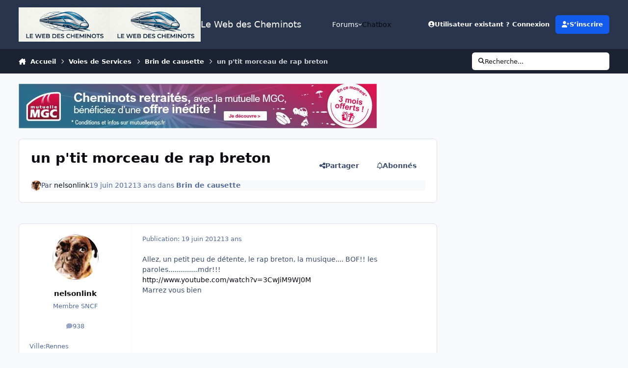

--- FILE ---
content_type: text/html;charset=UTF-8
request_url: https://www.cheminots.net/topic/32758-un-ptit-morceau-de-rap-breton/
body_size: 24638
content:
<!DOCTYPE html>
<html lang="fr-FR" dir="ltr" 

data-ips-path="/topic/32758-un-ptit-morceau-de-rap-breton/"
data-ips-scheme='system'
data-ips-scheme-active='system'
data-ips-scheme-default='system'
data-ips-theme="41"
data-ips-scheme-toggle="true"


    data-ips-guest


data-ips-theme-setting-change-scheme='1'
data-ips-theme-setting-link-panels='1'
data-ips-theme-setting-nav-bar-icons='0'
data-ips-theme-setting-mobile-icons-location='footer'
data-ips-theme-setting-mobile-footer-labels='1'
data-ips-theme-setting-sticky-sidebar='1'
data-ips-theme-setting-flip-sidebar='0'

data-ips-layout='default'



>
	<head data-ips-hook="head">
		<meta charset="utf-8">
		<title data-ips-hook="title">un p&#039;tit morceau de rap breton - Brin de causette - Le Web des Cheminots</title>
		
		
		
		

	
	<script>(() => document.documentElement.setAttribute('data-ips-scheme', (window.matchMedia('(prefers-color-scheme:dark)').matches) ? 'dark':'light'))();</script>

		


	<script>
		(() => {
			function getCookie(n) {
				let v = `; ${document.cookie}`, parts = v.split(`; ${n}=`);
				if (parts.length === 2) return parts.pop().split(';').shift();
			}
			
				const c = getCookie('ips4_cookie_consent');
				if(!c) return;
			
			const s = getCookie('ips4_scheme_preference');
			if(!s || s === document.documentElement.getAttribute("data-ips-scheme-active")) return;
			if(s === "system"){
				document.documentElement.setAttribute('data-ips-scheme',(window.matchMedia('(prefers-color-scheme:dark)').matches)?'dark':'light');
			} else {
				document.documentElement.setAttribute("data-ips-scheme",s);
			}
			document.documentElement.setAttribute("data-ips-scheme-active",s);
		})();
	</script>

		
			<!-- Global site tag (gtag.js) - Google Analytics -->
<script async src="https://www.googletagmanager.com/gtag/js?id=UA-15766702-1"></script>
<script>
  window.dataLayer = window.dataLayer || [];
  function gtag(){dataLayer.push(arguments);}
  gtag('js', new Date());

  gtag('config', 'UA-15766702-1');
</script>

		
		
		
			<!-- Google Tag Manager -->
<script>(function(w,d,s,l,i){w[l]=w[l]||[];w[l].push({'gtm.start':
new Date().getTime(),event:'gtm.js'});var f=d.getElementsByTagName(s)[0],
j=d.createElement(s),dl=l!='dataLayer'?'&l='+l:'';j.async=true;j.src=
'https://www.googletagmanager.com/gtm.js?id='+i+dl;f.parentNode.insertBefore(j,f);
})(window,document,'script','dataLayer','GTM-TG7G3F');</script>
<!-- End Google Tag Manager -->

<!-- Google Ad Manager -->
<script async src="https://securepubads.g.doubleclick.net/tag/js/gpt.js"></script>
<script>
  window.googletag = window.googletag || {cmd: []};
  googletag.cmd.push(function() {
    googletag.defineSlot('/22668878481/bannieres_principales', [728, 90], 'div-gpt-ad-1641379764520-0').addService(googletag.pubads());
    googletag.pubads().enableSingleRequest();
    googletag.enableServices();
  });
</script>
<!-- End Google Ad Manager -->
		
		
		


	<!--!Font Awesome Free 6 by @fontawesome - https://fontawesome.com License - https://fontawesome.com/license/free Copyright 2024 Fonticons, Inc.-->
	<link rel='stylesheet' href='//www.cheminots.net/applications/core/interface/static/fontawesome/css/all.min.css?v=6.7.2'>



	<link rel='stylesheet' href='//www.cheminots.net/static/css/core_global_framework_framework.css?v=15be48d2461768521895'>

	<link rel='stylesheet' href='//www.cheminots.net/static/css/core_global_flags.css?v=15be48d2461768521895'>

	<link rel='stylesheet' href='//www.cheminots.net/static/css/core_front_core.css?v=15be48d2461768521895'>

	<link rel='stylesheet' href='https://www.cheminots.net/uploads/css_built_41/bimchatbox_front_chatbox.css?v=15be48d2461768521895'>

	<link rel='stylesheet' href='https://www.cheminots.net/uploads/css_built_41/tthumb_front_tthumb.css?v=15be48d2461768521895'>

	<link rel='stylesheet' href='https://www.cheminots.net/uploads/css_built_41/tthumb_front_widget.css?v=15be48d2461768521895'>

	<link rel='stylesheet' href='//www.cheminots.net/static/css/forums_front_forums.css?v=15be48d2461768521895'>

	<link rel='stylesheet' href='//www.cheminots.net/static/css/forums_front_topics.css?v=15be48d2461768521895'>


<!-- Content Config CSS Properties -->
<style id="contentOptionsCSS">
    :root {
        --i-embed-max-width: 500px;
        --i-embed-default-width: 500px;
        --i-embed-media-max-width: 100%;
    }
</style>



	
	
	<style id="themeVariables">
		
			:root{

--set__logo-light: url('https://www.cheminots.net/uploads/set_resources_41/6d538d11ecfced46f459ee300b5e80ec_Cheminots.net-Logo2026_54c09b.png');
--set__logo-dark: url('https://www.cheminots.net/uploads/set_resources_41/6d538d11ecfced46f459ee300b5e80ec_Cheminots.net-Logo2026_2e8a4d.png');
--set__mobile-logo-light: url('https://www.cheminots.net/uploads/set_resources_41/6d538d11ecfced46f459ee300b5e80ec_Cheminots.net-Logo2026_0c1009.png');
--set__mobile-logo-dark: url('https://www.cheminots.net/uploads/set_resources_41/6d538d11ecfced46f459ee300b5e80ec_Cheminots.net-Logo2026_a9f332.png');

}
		
	</style>

	
		<style id="themeCustomCSS">
			
		</style>
	

	


		



	<meta name="viewport" content="width=device-width, initial-scale=1, viewport-fit=cover">
	<meta name="apple-mobile-web-app-status-bar-style" content="black-translucent">
	
	
	
		<meta name="twitter:card" content="summary_large_image">
	
	
	
		
			
				
					<meta property="og:title" content="un p&#039;tit morceau de rap breton">
				
			
		
	
		
			
				
					<meta property="og:type" content="website">
				
			
		
	
		
			
				
					<meta property="og:url" content="https://www.cheminots.net/topic/32758-un-ptit-morceau-de-rap-breton/">
				
			
		
	
		
			
				
					<meta name="description" content="Allez, un petit peu de détente, le rap breton, la musique.... BOF!! les paroles...............mdr!!! http://www.youtube.com/watch?v=3CwJiM9WJ0M Marrez vous bien">
				
			
		
	
		
			
				
					<meta property="og:description" content="Allez, un petit peu de détente, le rap breton, la musique.... BOF!! les paroles...............mdr!!! http://www.youtube.com/watch?v=3CwJiM9WJ0M Marrez vous bien">
				
			
		
	
		
			
				
					<meta property="og:updated_time" content="2012-06-21T11:54:47Z">
				
			
		
	
		
			
				
					<meta property="og:site_name" content="Le Web des Cheminots">
				
			
		
	
		
			
				
					<meta property="og:locale" content="fr_FR">
				
			
		
	
		
			
				
					<meta property="og:image" content="https://www.cheminots.net/uploads/set_resources_41/ee483ea03a4465cc9f68bf38872604b6_noThumb.png">
				
			
		
	
	
		
			<link rel="canonical" href="https://www.cheminots.net/topic/32758-un-ptit-morceau-de-rap-breton/">
		
	
	
	
	
	
	<link rel="manifest" href="https://www.cheminots.net/manifest.webmanifest/">
	
	

	
	
		
	
		
	
		
	
		
	
		
	
		
	
		
	
		
	
		
	
		
	
		
	
		
	
		
	
		
	
		
	
		
	
		
	
		
	
		
	
		
	
		
	
		
	
		
	
		
			<link rel="apple-touch-icon" href="https://www.cheminots.net/uploads/monthly_2020_09/apple-touch-icon-180x180.png?v=1711403733">
		
	

	
	


		

	
	<link rel='icon' href='https://www.cheminots.net/uploads/monthly_2017_09/favicon.ico.4cffef467ff3a9274fb9009344143210.ico' type="image/x-icon">

	</head>
	<body data-ips-hook="body" class="ipsApp ipsApp_front " data-contentClass="IPS\forums\Topic" data-controller="core.front.core.app" data-pageApp="forums" data-pageLocation="front" data-pageModule="forums" data-pageController="topic" data-id="32758" >
		<a href="#ipsLayout__main" class="ipsSkipToContent">Aller au contenu</a>
		
			<!-- Google Tag Manager (noscript) -->
<noscript><iframe src="https://www.googletagmanager.com/ns.html?id=GTM-TG7G3F"
height="0" width="0" style="display:none;visibility:hidden"></iframe></noscript>
<!-- End Google Tag Manager (noscript) -->
		
		
		

<i-pull-to-refresh aria-hidden="true">
	<div class="iPullToRefresh"></div>
</i-pull-to-refresh>
		


		
		<div class="ipsLayout" id="ipsLayout" data-ips-hook="layout">
			
			<div class="ipsLayout__app" data-ips-hook="app">
				
				<div data-ips-hook="mobileHeader" class="ipsMobileHeader ipsResponsive_header--mobile">
					
<a href="https://www.cheminots.net/" data-ips-hook="logo" class="ipsLogo ipsLogo--mobile" accesskey="1">
	
		

    
    
    
    <picture class='ipsLogo__image ipsLogo__image--light'>
        <source srcset="[data-uri]" media="(min-width: 980px)">
        <img src="https://www.cheminots.net/uploads/set_resources_41/6d538d11ecfced46f459ee300b5e80ec_Cheminots.net-Logo2026_0c1009.png" width="1968" height="744" alt='Le Web des Cheminots' data-ips-theme-image='mobile-logo-light'>
    </picture>

		

    
    
    
    <picture class='ipsLogo__image ipsLogo__image--dark'>
        <source srcset="[data-uri]" media="(min-width: 980px)">
        <img src="https://www.cheminots.net/uploads/set_resources_41/6d538d11ecfced46f459ee300b5e80ec_Cheminots.net-Logo2026_a9f332.png" width="1968" height="744" alt='Le Web des Cheminots' data-ips-theme-image='mobile-logo-dark'>
    </picture>

	
  	<div class="ipsLogo__text">
		<span class="ipsLogo__name" data-ips-theme-text="set__i-logo-text">Le Web des Cheminots</span>
		
			<span class="ipsLogo__slogan" data-ips-theme-text="set__i-logo-slogan"></span>
		
	</div>
</a>
					
<ul data-ips-hook="mobileNavHeader" class="ipsMobileNavIcons ipsResponsive_header--mobile">
	
		<li data-el="guest">
			<button type="button" class="ipsMobileNavIcons__button ipsMobileNavIcons__button--primary" aria-controls="ipsOffCanvas--guest" aria-expanded="false" data-ipscontrols>
				<span>Se connecter</span>
			</button>
		</li>
	
	
	
		
	
    
	
	
</ul>
				</div>
				
				


				
					
<nav class="ipsBreadcrumb ipsBreadcrumb--mobile ipsResponsive_header--mobile" aria-label="Breadcrumbs" >
	<ol itemscope itemtype="https://schema.org/BreadcrumbList" class="ipsBreadcrumb__list">
		<li itemprop="itemListElement" itemscope itemtype="https://schema.org/ListItem">
			<a title="Accueil" href="https://www.cheminots.net/" itemprop="item">
				<i class="fa-solid fa-house-chimney"></i> <span itemprop="name">Accueil</span>
			</a>
			<meta itemprop="position" content="1">
		</li>
		
		
		
			
				<li itemprop="itemListElement" itemscope itemtype="https://schema.org/ListItem">
					<a href="https://www.cheminots.net/16-voies-de-services/" itemprop="item">
						<span itemprop="name">Voies de Services </span>
					</a>
					<meta itemprop="position" content="2">
				</li>
			
			
		
			
				<li itemprop="itemListElement" itemscope itemtype="https://schema.org/ListItem">
					<a href="https://www.cheminots.net/6-brin-de-causette/" itemprop="item">
						<span itemprop="name">Brin de causette </span>
					</a>
					<meta itemprop="position" content="3">
				</li>
			
			
		
			
				<li aria-current="location" itemprop="itemListElement" itemscope itemtype="https://schema.org/ListItem">
					<span itemprop="name">un p&#039;tit morceau de rap breton</span>
					<meta itemprop="position" content="4">
				</li>
			
			
		
	</ol>
	<ul class="ipsBreadcrumb__feed" data-ips-hook="feed">
		
		<li >
			<a data-action="defaultStream" href="https://www.cheminots.net/discover/" ><i class="fa-regular fa-file-lines"></i> <span data-role="defaultStreamName">Toute l’activité</span></a>
		</li>
	</ul>
</nav>
				
				
					<header data-ips-hook="header" class="ipsHeader ipsResponsive_header--desktop">
						
						
							<div data-ips-hook="primaryHeader" class="ipsHeader__primary" >
								<div class="ipsWidth ipsHeader__align">
									<div data-ips-header-position="4" class="ipsHeader__start">


	
		<div data-ips-header-content='logo'>
			<!-- logo -->
			
				
<a href="https://www.cheminots.net/" data-ips-hook="logo" class="ipsLogo ipsLogo--desktop" accesskey="1">
	
		

    
    
    
    <picture class='ipsLogo__image ipsLogo__image--light'>
        <source srcset="[data-uri]" media="(max-width: 979px)">
        <img src="https://www.cheminots.net/uploads/set_resources_41/6d538d11ecfced46f459ee300b5e80ec_Cheminots.net-Logo2026_54c09b.png" width="1968" height="744" alt='Le Web des Cheminots' data-ips-theme-image='logo-light'>
    </picture>

		

    
    
    
    <picture class='ipsLogo__image ipsLogo__image--dark'>
        <source srcset="[data-uri]" media="(max-width: 979px)">
        <img src="https://www.cheminots.net/uploads/set_resources_41/6d538d11ecfced46f459ee300b5e80ec_Cheminots.net-Logo2026_2e8a4d.png" width="1968" height="744" alt='Le Web des Cheminots' data-ips-theme-image='logo-dark'>
    </picture>

	
  	<div class="ipsLogo__text">
		<span class="ipsLogo__name" data-ips-theme-text="set__i-logo-text">Le Web des Cheminots</span>
		
			<span class="ipsLogo__slogan" data-ips-theme-text="set__i-logo-slogan"></span>
		
	</div>
</a>
			
			
			    
			    
			    
			    
			
		</div>
	

	

	

	

	
</div>
									<div data-ips-header-position="5" class="ipsHeader__center">


	

	
		<div data-ips-header-content='navigation'>
			<!-- navigation -->
			
			
			    
				    


<nav data-ips-hook="navBar" class="ipsNav" aria-label="Primary">
	<i-navigation-menu>
		<ul class="ipsNavBar" data-role="menu">
			


	
		
		
		
		<li  data-id="10"  data-navApp="core" data-navExt="Menu" >
			
			
				
					<button aria-expanded="false" aria-controls="elNavSecondary_10" data-ipscontrols type="button">
						<span class="ipsNavBar__icon" aria-hidden="true">
							
								<i class="fa-solid" style="--icon:'\f1c5'"></i>
							
						</span>
						<span class="ipsNavBar__text">
							<span class="ipsNavBar__label">Forums</span>
							<i class="fa-solid fa-angle-down"></i>
						</span>
					</button>
					
						<ul class='ipsNav__dropdown' id='elNavSecondary_10' data-ips-hidden-light-dismiss hidden>
							


	
		
		
		
		<li  data-id="4"  data-navApp="core" data-navExt="AllActivity" >
			
			
				
					<a href="https://www.cheminots.net/discover/"  data-navItem-id="4" >
						<span class="ipsNavBar__icon" aria-hidden="true">
							
								<i class="fa-solid" style="--icon:'\f0ca'"></i>
							
						</span>
						<span class="ipsNavBar__text">
							<span class="ipsNavBar__label">Toute l’activité</span>
						</span>
					</a>
				
			
		</li>
	

	

	

	

	
		
		
		
		<li  data-id="14"  data-navApp="core" data-navExt="Guidelines" >
			
			
				
					<a href="http://www.cheminots.net/topic/294-charte-du-forum/"  data-navItem-id="14" >
						<span class="ipsNavBar__icon" aria-hidden="true">
							
								<i class="fa-solid" style="--icon:'\f058'"></i>
							
						</span>
						<span class="ipsNavBar__text">
							<span class="ipsNavBar__label">Règles</span>
						</span>
					</a>
				
			
		</li>
	

	
		
		
		
		<li  data-id="15"  data-navApp="core" data-navExt="StaffDirectory" >
			
			
				
					<a href="https://www.cheminots.net/staff/"  data-navItem-id="15" >
						<span class="ipsNavBar__icon" aria-hidden="true">
							
								<i class="fa-solid" style="--icon:'\f2bb'"></i>
							
						</span>
						<span class="ipsNavBar__text">
							<span class="ipsNavBar__label">Équipe</span>
						</span>
					</a>
				
			
		</li>
	

						</ul>
					
				
			
		</li>
	

	
		
		
		
		<li  data-id="22"  data-navApp="bimchatbox" data-navExt="Bimchatbox" >
			
			
				
					<a href="https://www.cheminots.net/bimchatbox/"  data-navItem-id="22" >
						<span class="ipsNavBar__icon" aria-hidden="true">
							
								<i class="fa-solid" style="--icon:'\f27a'"></i>
							
						</span>
						<span class="ipsNavBar__text">
							<span class="ipsNavBar__label">Chatbox</span>
						</span>
					</a>
				
			
		</li>
	

			<li data-role="moreLi" hidden>
				<button aria-expanded="false" aria-controls="nav__more" data-ipscontrols type="button">
					<span class="ipsNavBar__icon" aria-hidden="true">
						<i class="fa-solid fa-bars"></i>
					</span>
					<span class="ipsNavBar__text">
						<span class="ipsNavBar__label">Plus</span>
						<i class="fa-solid fa-angle-down"></i>
					</span>
				</button>
				<ul class="ipsNav__dropdown" id="nav__more" data-role="moreMenu" data-ips-hidden-light-dismiss hidden></ul>
			</li>
		</ul>
		<div class="ipsNavPriority js-ipsNavPriority" aria-hidden="true">
			<ul class="ipsNavBar" data-role="clone">
				<li data-role="moreLiClone">
					<button aria-expanded="false" aria-controls="nav__more" data-ipscontrols type="button">
						<span class="ipsNavBar__icon" aria-hidden="true">
							<i class="fa-solid fa-bars"></i>
						</span>
						<span class="ipsNavBar__text">
							<span class="ipsNavBar__label">Plus</span>
							<i class="fa-solid fa-angle-down"></i>
						</span>
					</button>
				</li>
				


	
		
		
		
		<li  data-id="10"  data-navApp="core" data-navExt="Menu" >
			
			
				
					<button aria-expanded="false" aria-controls="elNavSecondary_10" data-ipscontrols type="button">
						<span class="ipsNavBar__icon" aria-hidden="true">
							
								<i class="fa-solid" style="--icon:'\f1c5'"></i>
							
						</span>
						<span class="ipsNavBar__text">
							<span class="ipsNavBar__label">Forums</span>
							<i class="fa-solid fa-angle-down"></i>
						</span>
					</button>
					
				
			
		</li>
	

	
		
		
		
		<li  data-id="22"  data-navApp="bimchatbox" data-navExt="Bimchatbox" >
			
			
				
					<a href="https://www.cheminots.net/bimchatbox/"  data-navItem-id="22" >
						<span class="ipsNavBar__icon" aria-hidden="true">
							
								<i class="fa-solid" style="--icon:'\f27a'"></i>
							
						</span>
						<span class="ipsNavBar__text">
							<span class="ipsNavBar__label">Chatbox</span>
						</span>
					</a>
				
			
		</li>
	

			</ul>
		</div>
	</i-navigation-menu>
</nav>
			    
			    
			    
			    
			
		</div>
	

	

	

	
</div>
									<div data-ips-header-position="6" class="ipsHeader__end">


	

	

	
		<div data-ips-header-content='user'>
			<!-- user -->
			
			
			    
			    
				    

	<ul id="elUserNav" data-ips-hook="userBarGuest" class="ipsUserNav ipsUserNav--guest">
        
		
        
        
        
            
            <li id="elSignInLink" data-el="sign-in">
                <button type="button" id="elUserSignIn" popovertarget="elUserSignIn_menu" class="ipsUserNav__link">
                	<i class="fa-solid fa-circle-user"></i>
                	<span class="ipsUserNav__text">Utilisateur existant ? Connexion</span>
                </button>                
                
<i-dropdown popover id="elUserSignIn_menu">
	<div class="iDropdown">
		<form accept-charset='utf-8' method='post' action='https://www.cheminots.net/login/'>
			<input type="hidden" name="csrfKey" value="4390a41ac31a12d84c596cba269db413">
			<input type="hidden" name="ref" value="aHR0cHM6Ly93d3cuY2hlbWlub3RzLm5ldC90b3BpYy8zMjc1OC11bi1wdGl0LW1vcmNlYXUtZGUtcmFwLWJyZXRvbi8=">
			<div data-role="loginForm">
				
				
				
					
<div class="">
	<h4 class="ipsTitle ipsTitle--h3 i-padding_2 i-padding-bottom_0 i-color_hard">Connexion</h4>
	<ul class='ipsForm ipsForm--vertical ipsForm--login-popup'>
		<li class="ipsFieldRow ipsFieldRow--noLabel ipsFieldRow--fullWidth">
			<label class="ipsFieldRow__label" for="login_popup_email">Adresse de courriel</label>
			<div class="ipsFieldRow__content">
                <input type="email" class='ipsInput ipsInput--text' placeholder="Adresse de courriel" name="auth" autocomplete="email" id='login_popup_email'>
			</div>
		</li>
		<li class="ipsFieldRow ipsFieldRow--noLabel ipsFieldRow--fullWidth">
			<label class="ipsFieldRow__label" for="login_popup_password">Mot de passe</label>
			<div class="ipsFieldRow__content">
				<input type="password" class='ipsInput ipsInput--text' placeholder="Mot de passe" name="password" autocomplete="current-password" id='login_popup_password'>
			</div>
		</li>
		<li class="ipsFieldRow ipsFieldRow--checkbox">
			<input type="checkbox" name="remember_me" id="remember_me_checkbox_popup" value="1" checked class="ipsInput ipsInput--toggle">
			<div class="ipsFieldRow__content">
				<label class="ipsFieldRow__label" for="remember_me_checkbox_popup">Se souvenir de moi</label>
				<div class="ipsFieldRow__desc">Non recommandé sur les ordinateurs partagés</div>
			</div>
		</li>
		<li class="ipsSubmitRow">
			<button type="submit" name="_processLogin" value="usernamepassword" class="ipsButton ipsButton--primary i-width_100p">Connexion</button>
			
				<p class="i-color_soft i-link-color_inherit i-font-weight_500 i-font-size_-1 i-margin-top_2">
					
						<a href='https://www.cheminots.net/lostpassword/' data-ipsDialog data-ipsDialog-title='Mot de passe oublié ?'>
					
					Mot de passe oublié ?</a>
				</p>
			
		</li>
	</ul>
</div>
				
			</div>
		</form>
	</div>
</i-dropdown>
            </li>
            
        
		
			<li data-el="sign-up">
				
					<a href="https://www.cheminots.net/register/" class="ipsUserNav__link ipsUserNav__link--sign-up" data-ipsdialog data-ipsdialog-size="narrow" data-ipsdialog-title="S’inscrire"  id="elRegisterButton">
						<i class="fa-solid fa-user-plus"></i>
						<span class="ipsUserNav__text">S’inscrire</span>
					</a>
				
			</li>
		
		
	</ul>

			    
			    
			    
			
		</div>
	

	

	
</div>
								</div>
							</div>
						
						
							<div data-ips-hook="secondaryHeader" class="ipsHeader__secondary" >
								<div class="ipsWidth ipsHeader__align">
									<div data-ips-header-position="7" class="ipsHeader__start">


	

	

	

	
		<div data-ips-header-content='breadcrumb'>
			<!-- breadcrumb -->
			
			
			    
			    
			    
				    
<nav class="ipsBreadcrumb ipsBreadcrumb--top " aria-label="Breadcrumbs" >
	<ol itemscope itemtype="https://schema.org/BreadcrumbList" class="ipsBreadcrumb__list">
		<li itemprop="itemListElement" itemscope itemtype="https://schema.org/ListItem">
			<a title="Accueil" href="https://www.cheminots.net/" itemprop="item">
				<i class="fa-solid fa-house-chimney"></i> <span itemprop="name">Accueil</span>
			</a>
			<meta itemprop="position" content="1">
		</li>
		
		
		
			
				<li itemprop="itemListElement" itemscope itemtype="https://schema.org/ListItem">
					<a href="https://www.cheminots.net/16-voies-de-services/" itemprop="item">
						<span itemprop="name">Voies de Services </span>
					</a>
					<meta itemprop="position" content="2">
				</li>
			
			
		
			
				<li itemprop="itemListElement" itemscope itemtype="https://schema.org/ListItem">
					<a href="https://www.cheminots.net/6-brin-de-causette/" itemprop="item">
						<span itemprop="name">Brin de causette </span>
					</a>
					<meta itemprop="position" content="3">
				</li>
			
			
		
			
				<li aria-current="location" itemprop="itemListElement" itemscope itemtype="https://schema.org/ListItem">
					<span itemprop="name">un p&#039;tit morceau de rap breton</span>
					<meta itemprop="position" content="4">
				</li>
			
			
		
	</ol>
	<ul class="ipsBreadcrumb__feed" data-ips-hook="feed">
		
		<li >
			<a data-action="defaultStream" href="https://www.cheminots.net/discover/" ><i class="fa-regular fa-file-lines"></i> <span data-role="defaultStreamName">Toute l’activité</span></a>
		</li>
	</ul>
</nav>
			    
			    
			
		</div>
	

	
</div>
									<div data-ips-header-position="8" class="ipsHeader__center">


	

	

	

	

	
</div>
									<div data-ips-header-position="9" class="ipsHeader__end">


	

	

	

	

	
		<div data-ips-header-content='search'>
			<!-- search -->
			
			
			    
			    
			    
			    
				    

	<button class='ipsSearchPseudo' popovertarget="ipsSearchDialog" type="button">
		<i class="fa-solid fa-magnifying-glass"></i>
		<span>Recherche...</span>
	</button>

			    
			
		</div>
	
</div>
								</div>
							</div>
						
					</header>
				
				<main data-ips-hook="main" class="ipsLayout__main" id="ipsLayout__main" tabindex="-1">
					<div class="ipsWidth ipsWidth--main-content">
						<div class="ipsContentWrap">
							
							

							<div class="ipsLayout__columns">
								<section data-ips-hook="primaryColumn" class="ipsLayout__primary-column">
									
										<div class="i-margin-bottom_block" data-ips-ad="global_header">
											<!-- Revive Adserver Asynchronous JS Tag - Generated with Revive Adserver v6.0.4 -->
<ins data-revive-zoneid="1" data-revive-id="e6a6ed21d5cfa1259297fa886ac4bf37"></ins>
<script async src="//www.cheminots.net/pub/www/delivery/asyncjs.php"></script>
										</div>
									
									
									
                                    
									

	





    
    

									




<!-- Start #ipsTopicView -->
<div class="ipsBlockSpacer" id="ipsTopicView" data-ips-topic-ui="traditional" data-ips-topic-first-page="true" data-ips-topic-comments="all">




<div class="ipsBox ipsBox--topicHeader ipsPull">
	<header class="ipsPageHeader">
		<div class="ipsPageHeader__row">
			<div data-ips-hook="header" class="ipsPageHeader__primary">
				<div class="ipsPageHeader__title">
					
						<h1 data-ips-hook="title">un p&#039;tit morceau de rap breton</h1>
					
					<div data-ips-hook="badges" class="ipsBadges">
						<style>.ipsData--topic-list .ipsData__icon { display: none; }</style>

<span class="tthumb_badge ipsHide" ></span>
					</div>
				</div>
				
				
			</div>
			
				<ul data-ips-hook="topicHeaderButtons" class="ipsButtons">
					
						<li>


    <button type="button" id="elShareItem_1859235075" popovertarget="elShareItem_1859235075_menu" class='ipsButton ipsButton--share ipsButton--inherit '>
        <i class='fa-solid fa-share-nodes'></i><span class="ipsButton__label">Partager</span>
    </button>
    <i-dropdown popover id="elShareItem_1859235075_menu" data-controller="core.front.core.sharelink">
        <div class="iDropdown">
            <div class='i-padding_2'>
                
                
                <span data-ipsCopy data-ipsCopy-flashmessage>
                    <a href="https://www.cheminots.net/topic/32758-un-ptit-morceau-de-rap-breton/" class="ipsPageActions__mainLink" data-role="copyButton" data-clipboard-text="https://www.cheminots.net/topic/32758-un-ptit-morceau-de-rap-breton/" data-ipstooltip title='Copy Link to Clipboard'><i class="fa-regular fa-copy"></i> https://www.cheminots.net/topic/32758-un-ptit-morceau-de-rap-breton/</a>
                </span>
                <ul class='ipsList ipsList--inline i-justify-content_center i-gap_1 i-margin-top_2'>
                    
                        <li>
<a href="https://www.facebook.com/sharer/sharer.php?u=https%3A%2F%2Fwww.cheminots.net%2Ftopic%2F32758-un-ptit-morceau-de-rap-breton%2F" class="ipsShareLink ipsShareLink--facebook" target="_blank" data-role="shareLink" title='Partager sur Facebook' data-ipsTooltip rel='noopener nofollow'>
	<i class="fa-brands fa-facebook"></i>
</a></li>
                    
                        <li>
<a href="https://x.com/share?url=https%3A%2F%2Fwww.cheminots.net%2Ftopic%2F32758-un-ptit-morceau-de-rap-breton%2F" class="ipsShareLink ipsShareLink--x" target="_blank" data-role="shareLink" title='Share on X' data-ipsTooltip rel='nofollow noopener'>
    <i class="fa-brands fa-x-twitter"></i>
</a></li>
                    
                        <li>
<a href="mailto:?subject=un%20p%27tit%20morceau%20de%20rap%20breton&body=https%3A%2F%2Fwww.cheminots.net%2Ftopic%2F32758-un-ptit-morceau-de-rap-breton%2F" rel='nofollow' class='ipsShareLink ipsShareLink--email' title='Partager via courriel' data-ipsTooltip>
	<i class="fa-solid fa-envelope"></i>
</a></li>
                    
                        <li>
<a href="https://pinterest.com/pin/create/button/?url=https://www.cheminots.net/topic/32758-un-ptit-morceau-de-rap-breton/&amp;media=" class="ipsShareLink ipsShareLink--pinterest" rel="nofollow noopener" target="_blank" data-role="shareLink" title='Partager sur Pinterest' data-ipsTooltip>
	<i class="fa-brands fa-pinterest"></i>
</a></li>
                    
                        <li>
<a href="https://www.linkedin.com/shareArticle?mini=true&amp;url=https%3A%2F%2Fwww.cheminots.net%2Ftopic%2F32758-un-ptit-morceau-de-rap-breton%2F&amp;title=un+p%27tit+morceau+de+rap+breton" rel="nofollow noopener" class="ipsShareLink ipsShareLink--linkedin" target="_blank" data-role="shareLink" title='Partager sur LinkedIn' data-ipsTooltip>
	<i class="fa-brands fa-linkedin"></i>
</a></li>
                    
                </ul>
                
                    <button class='ipsHide ipsButton ipsButton--small ipsButton--inherit ipsButton--wide i-margin-top_2' data-controller='core.front.core.webshare' data-role='webShare' data-webShareTitle='un p&#039;tit morceau de rap breton' data-webShareText='un p&#039;tit morceau de rap breton' data-webShareUrl='https://www.cheminots.net/topic/32758-un-ptit-morceau-de-rap-breton/'>More sharing options...</button>
                
            </div>
        </div>
    </i-dropdown>
</li>
					
					
					<li>

<div data-followApp='forums' data-followArea='topic' data-followID='32758' data-controller='core.front.core.followButton'>
	

	<a data-ips-hook="guest" href="https://www.cheminots.net/login/" rel="nofollow" class="ipsButton ipsButton--follow" data-role="followButton" data-ipstooltip title="Connectez-vous pour activer le suivi">
		<span>
			<i class="fa-regular fa-bell"></i>
			<span class="ipsButton__label">Abonnés</span>
		</span>
		
	</a>

</div></li>
				</ul>
			
		</div>
		
		
			<!-- PageHeader footer is only shown in traditional view -->
			<div class="ipsPageHeader__row ipsPageHeader__row--footer">
				<div class="ipsPageHeader__primary">
					<div class="ipsPhotoPanel ipsPhotoPanel--inline">
						


	<a data-ips-hook="userPhotoWithUrl" href="https://www.cheminots.net/profile/3295-nelsonlink/" rel="nofollow" data-ipshover data-ipshover-width="370" data-ipshover-target="https://www.cheminots.net/profile/3295-nelsonlink/?do=hovercard"  class="ipsUserPhoto ipsUserPhoto--fluid" title="Aller sur le profil de nelsonlink" data-group="15" aria-hidden="true" tabindex="-1">
		<img src="https://www.cheminots.net/uploads/av-3295.jpg" alt="nelsonlink" loading="lazy">
	</a>

						<div data-ips-hook="topicHeaderMetaData" class="ipsPhotoPanel__text">
							<div class="ipsPhotoPanel__primary">Par 


<a href='https://www.cheminots.net/profile/3295-nelsonlink/' rel="nofollow" data-ipsHover data-ipsHover-width='370' data-ipsHover-target='https://www.cheminots.net/profile/3295-nelsonlink/?do=hovercard&amp;referrer=https%253A%252F%252Fwww.cheminots.net%252Ftopic%252F32758-un-ptit-morceau-de-rap-breton%252F' title="Aller sur le profil de nelsonlink" class="ipsUsername" translate="no"><span style='color:#'>nelsonlink</span></a></div>
							<div class="ipsPhotoPanel__secondary"><time datetime='2012-06-19T17:39:02Z' title='19/06/2012 17:39' data-short='13 ans' class='ipsTime ipsTime--long'><span class='ipsTime__long'>19 juin 2012</span><span class='ipsTime__short'>13 ans</span></time> dans <a href="https://www.cheminots.net/6-brin-de-causette/" class="i-font-weight_600">Brin de causette</a></div>
						</div>
					</div>
				</div>
				
			</div>
		
	</header>

	

</div>

<!-- Large topic warnings -->






<!-- These can be hidden on traditional first page using <div data-ips-hide="traditional-first"> -->


<!-- Content messages -->









<div class="i-flex i-flex-wrap_wrap-reverse i-align-items_center i-gap_3">

	<!-- All replies / Helpful Replies: This isn't shown on the first page, due to data-ips-hide="traditional-first" -->
	

	<!-- Start new topic, Reply to topic: Shown on all views -->
	<ul data-ips-hook="topicMainButtons" class="i-flex_11 ipsButtons ipsButtons--main">
		<li>
			
		</li>
		
		
	</ul>
</div>





<section data-controller='core.front.core.recommendedComments' data-url='https://www.cheminots.net/topic/32758-un-ptit-morceau-de-rap-breton/?recommended=comments' class='ipsBox ipsBox--featuredComments ipsRecommendedComments ipsHide'>
	<div data-role="recommendedComments">
		<header class='ipsBox__header'>
			<h2>Featured Replies</h2>
			

<div class='ipsCarouselNav ' data-ipscarousel='topic-featured-posts' >
	<button class='ipsCarouselNav__button' data-carousel-arrow='prev'><span class="ipsInvisible">Previous carousel slide</span><i class='fa-ips' aria-hidden='true'></i></button>
	<button class='ipsCarouselNav__button' data-carousel-arrow='next'><span class="ipsInvisible">Next carousel slide</span><i class='fa-ips' aria-hidden='true'></i></button>
</div>
		</header>
		
	</div>
</section>

<div id="comments" data-controller="core.front.core.commentFeed,forums.front.topic.view, core.front.core.ignoredComments" data-autopoll data-baseurl="https://www.cheminots.net/topic/32758-un-ptit-morceau-de-rap-breton/" data-lastpage data-feedid="forums-ips_forums_topic-32758" class="cTopic ipsBlockSpacer" data-follow-area-id="topic-32758">

	<div data-ips-hook="topicPostFeed" id="elPostFeed" class="ipsEntries ipsPull ipsEntries--topic" data-role="commentFeed" data-controller="core.front.core.moderation" >

		
		<form action="https://www.cheminots.net/topic/32758-un-ptit-morceau-de-rap-breton/?csrfKey=4390a41ac31a12d84c596cba269db413&amp;do=multimodComment" method="post" data-ipspageaction data-role="moderationTools">
			
			
				

					

					
					



<a id="findComment-462845"></a>
<div id="comment-462845"></div>
<article data-ips-hook="postWrapper" id="elComment_462845" class="
		ipsEntry js-ipsEntry  ipsEntry--post 
        
        
        
        
        
		"   data-ips-first-post>
	
		<aside data-ips-hook="topicAuthorColumn" class="ipsEntry__author-column">
			
			<div data-ips-hook="postUserPhoto" class="ipsAvatarStack">
				


	<a data-ips-hook="userPhotoWithUrl" href="https://www.cheminots.net/profile/3295-nelsonlink/" rel="nofollow" data-ipshover data-ipshover-width="370" data-ipshover-target="https://www.cheminots.net/profile/3295-nelsonlink/?do=hovercard"  class="ipsUserPhoto ipsUserPhoto--fluid" title="Aller sur le profil de nelsonlink" data-group="15" aria-hidden="true" tabindex="-1">
		<img src="https://www.cheminots.net/uploads/av-3295.jpg" alt="nelsonlink" loading="lazy">
	</a>

				
								
			</div>
			<h3 data-ips-hook="postUsername" class="ipsEntry__username">
				
				


<a href='https://www.cheminots.net/profile/3295-nelsonlink/' rel="nofollow" data-ipsHover data-ipsHover-width='370' data-ipsHover-target='https://www.cheminots.net/profile/3295-nelsonlink/?do=hovercard&amp;referrer=https%253A%252F%252Fwww.cheminots.net%252Ftopic%252F32758-un-ptit-morceau-de-rap-breton%252F' title="Aller sur le profil de nelsonlink" class="ipsUsername" translate="no">nelsonlink</a>
				
			</h3>
			
				<div data-ips-hook="postUserGroup" class="ipsEntry__group">
					
						<span style='color:#'>Membre SNCF</span>
					
				</div>
			
			
			
				<ul data-ips-hook="postUserStats" class="ipsEntry__authorStats ipsEntry__authorStats--minimal">
					<li data-i-el="posts">
						
							<a href="https://www.cheminots.net/profile/3295-nelsonlink/content/" rel="nofollow" title="Messages" data-ipstooltip>
								<i class="fa-solid fa-comment"></i>
								<span data-i-el="number">938</span>
								<span data-i-el="label">messages</span>
							</a>
						
					</li>
					
					
					
				</ul>
				<ul data-ips-hook="postUserCustomFields" class="ipsEntry__authorFields">
					

	
		<li data-el='core_pfield_9' data-role='custom-field'>
			
<span class='ft'>Ville:</span><span class='fc'>Rennes</span>
		</li>
	
		<li data-el='core_pfield_10' data-role='custom-field'>
			
<span class='ft'>Hobbies:</span><span class='fc'> </span>
		</li>
	

	
		<li data-el='core_pfield_3' data-role='custom-field'>
			
<span class='ft'>Entreprise:</span><span class='fc'>sncf</span>
		</li>
	
		<li data-el='core_pfield_2' data-role='custom-field'>
			
<span class='ft'>Service:</span><span class='fc'>plus aucun</span>
		</li>
	
		<li data-el='core_pfield_1' data-role='custom-field'>
			
<span class='ft'>Métier &amp; Lieu:</span><span class='fc'>Retraité Traction</span>
		</li>
	

				</ul>
			
			
		</aside>
	
	
<aside data-ips-hook="topicAuthorColumn" class="ipsEntry__header" data-feedid="forums-ips_forums_topic-32758">
	<div class="ipsEntry__header-align">

		<div class="ipsPhotoPanel">
			<!-- Avatar -->
			<div class="ipsAvatarStack" data-ips-hook="postUserPhoto">
				


	<a data-ips-hook="userPhotoWithUrl" href="https://www.cheminots.net/profile/3295-nelsonlink/" rel="nofollow" data-ipshover data-ipshover-width="370" data-ipshover-target="https://www.cheminots.net/profile/3295-nelsonlink/?do=hovercard"  class="ipsUserPhoto ipsUserPhoto--fluid" title="Aller sur le profil de nelsonlink" data-group="15" aria-hidden="true" tabindex="-1">
		<img src="https://www.cheminots.net/uploads/av-3295.jpg" alt="nelsonlink" loading="lazy">
	</a>

				
				
			</div>
			<!-- Username -->
			<div class="ipsPhotoPanel__text">
				<h3 data-ips-hook="postUsername" class="ipsEntry__username">
					


<a href='https://www.cheminots.net/profile/3295-nelsonlink/' rel="nofollow" data-ipsHover data-ipsHover-width='370' data-ipsHover-target='https://www.cheminots.net/profile/3295-nelsonlink/?do=hovercard&amp;referrer=https%253A%252F%252Fwww.cheminots.net%252Ftopic%252F32758-un-ptit-morceau-de-rap-breton%252F' title="Aller sur le profil de nelsonlink" class="ipsUsername" translate="no">nelsonlink</a>
					
						<span class="ipsEntry__group">
							
								<span style='color:#'>Membre SNCF</span>
							
						</span>
					
					
				</h3>
				<p class="ipsPhotoPanel__secondary">
					Publication: <time datetime='2012-06-19T17:39:02Z' title='19/06/2012 17:39' data-short='13 ans' class='ipsTime ipsTime--long'><span class='ipsTime__long'>19 juin 2012</span><span class='ipsTime__short'>13 ans</span></time>
				</p>
			</div>
		</div>

		<!-- Minimal badges -->
		<ul data-ips-hook="postBadgesSecondary" class="ipsBadges">
			
			
			
			
			
			
		</ul>

		

		

		
			<!-- Expand mini profile -->
			<button class="ipsEntry__topButton ipsEntry__topButton--profile" type="button" aria-controls="mini-profile-462845" aria-expanded="false" data-ipscontrols data-ipscontrols-src="https://www.cheminots.net/?&amp;app=core&amp;module=system&amp;controller=ajax&amp;do=miniProfile&amp;authorId=3295&amp;solvedCount=load" aria-label="Author stats" data-ipstooltip><i class="fa-solid fa-chevron-down" aria-hidden="true"></i></button>
		

        
<!-- Mini profile -->

	<div id='mini-profile-462845' data-ips-hidden-animation="slide-fade" hidden class="ipsEntry__profile-row ipsLoading ipsLoading--small">
        
            <ul class='ipsEntry__profile'></ul>
        
	</div>

	</div>
</aside>
	

<div id="comment-462845_wrap" data-controller="core.front.core.comment" data-feedid="forums-ips_forums_topic-32758" data-commentapp="forums" data-commenttype="forums" data-commentid="462845" data-quotedata="{&quot;userid&quot;:3295,&quot;username&quot;:&quot;nelsonlink&quot;,&quot;timestamp&quot;:1340127542,&quot;contentapp&quot;:&quot;forums&quot;,&quot;contenttype&quot;:&quot;forums&quot;,&quot;contentid&quot;:32758,&quot;contentclass&quot;:&quot;forums_Topic&quot;,&quot;contentcommentid&quot;:462845}" class="ipsEntry__content js-ipsEntry__content"   data-first-post="true" data-first-page="true" >
	<div class="ipsEntry__post">
		<div class="ipsEntry__meta">
			
				<span class="ipsEntry__date">Publication: <time datetime='2012-06-19T17:39:02Z' title='19/06/2012 17:39' data-short='13 ans' class='ipsTime ipsTime--long'><span class='ipsTime__long'>19 juin 2012</span><span class='ipsTime__short'>13 ans</span></time></span>
			
			<!-- Traditional badges -->
			<ul data-ips-hook="postBadges" class="ipsBadges">
				
				
				
				
                
				
			</ul>
			
			
		</div>
		

		

		

		<!-- Post content -->
		<div data-ips-hook="postContent" class="ipsRichText ipsRichText--user" data-role="commentContent" data-controller="core.front.core.lightboxedImages">

			
			

				
<p>Allez, un petit peu de détente, le rap breton, la musique.... BOF!! les paroles...............mdr!!!</p>
<p>
</p>
<p>
<a href="http://www.youtube.com/watch?v=3CwJiM9WJ0M" rel="external nofollow">http://www.youtube.com/watch?v=3CwJiM9WJ0M</a></p>
<p>
</p>
<p>
Marrez vous bien</p>


			

			
		</div>

		

	</div>
	
		<div class="ipsEntry__footer">
			<menu data-ips-hook="postFooterControls" class="ipsEntry__controls" data-role="commentControls" data-controller="core.front.helpful.helpful">
				
					
					
					
					
                    
				
				<li class="ipsHide" data-role="commentLoading">
					<span class="ipsLoading ipsLoading--tiny"></span>
				</li>
			</menu>
			
				

	<div data-controller='core.front.core.reaction' class='ipsReact '>	
		
			
			<div class='ipsReact_blurb ' data-role='reactionBlurb'>
				
					

	
	<ul class='ipsReact_reactions'>
		
		
			
				
				<li class='ipsReact_reactCount'>
					
						<span data-ipsTooltip title="J&#039;adore">
					
							<span>
								<img src='https://www.cheminots.net/uploads/reactions/j-adore.png' alt="J&#039;adore" loading="lazy">
							</span>
							<span>
								6
							</span>
					
						</span>
					
				</li>
			
		
	</ul>

				
			</div>
		
		
		
	</div>

			
		</div>
	
	
</div>
	
</article>

                    
                    
					
						<!-- If this is the first post in the traditional UI, show some of the extras/messages below it -->
						

						<!-- Show the All Replies / Most Helpful tabs -->
						
					
					
					

					
						<div data-ips-ad="topic_view">
							<!-- Revive Adserver Asynchronous JS Tag - Generated with Revive Adserver v6.0.4 -->
<ins data-revive-zoneid="1" data-revive-id="e6a6ed21d5cfa1259297fa886ac4bf37"></ins>
<script async src="//www.cheminots.net/pub/www/delivery/asyncjs.php"></script>
						</div>
					
					
						








<div class="ipsBox ipsPull cTopicOverviewContainer  ">
	<div class="cTopicOverview cTopicOverview--main" data-controller='forums.front.topic.activity'>

		<div class="cTopicOverview__content">
			<ul class='cTopicOverview__item cTopicOverview__item--stats'>
				
					<li>
						<span class="i-color_soft i-font-weight_500">Réponses</span>
						<span class="i-color_hard i-font-weight_700 i-font-size_3">4</span>
					</li>
				
				<li>
					<span class="i-color_soft i-font-weight_500">Vues</span>
					<span class="i-color_hard i-font-weight_700 i-font-size_3">1,6k</span>
				</li>
				<li>
					<span class="i-color_soft i-font-weight_500">Création</span>
					<span class="i-color_hard i-font-weight_700 i-font-size_3"><time datetime='2012-06-19T17:39:02Z' title='19/06/2012 17:39' data-short='13 ans' class='ipsTime ipsTime--short'><span class='ipsTime__long'>13 ans</span><span class='ipsTime__short'>13 ans</span></time></span>
				</li>
				<li>
					<span class="i-color_soft i-font-weight_500">Dernière réponse</span>
					<span class="i-color_hard i-font-weight_700 i-font-size_3"><time datetime='2012-06-21T11:54:47Z' title='21/06/2012 11:54' data-short='13 ans' class='ipsTime ipsTime--short'><span class='ipsTime__long'>13 ans</span><span class='ipsTime__short'>13 ans</span></time></span>
				</li>
			</ul>
			
			
			
				<div class='cTopicOverview__item cTopicOverview__item--topPosters'>
					<h4 class='cTopicOverview__title'>Les plus actifs dans ce sujet</h4>
					<ul class='cTopicOverview__dataList'>
						
							<li class="ipsPhotoPanel">
								


	<a data-ips-hook="userPhotoWithUrl" href="https://www.cheminots.net/profile/2914-gom/" rel="nofollow" data-ipshover data-ipshover-width="370" data-ipshover-target="https://www.cheminots.net/profile/2914-gom/?do=hovercard"  class="ipsUserPhoto ipsUserPhoto--fluid" title="Aller sur le profil de Gom" data-group="14" aria-hidden="true" tabindex="-1">
		<img src="https://www.cheminots.net/uploads/profile/photo-thumb-2914.jpg" alt="Gom" loading="lazy">
	</a>

								<div class='ipsPhotoPanel__text'>
									<strong class='ipsPhotoPanel__primary i-color_hard'><a href='https://www.cheminots.net/profile/2914-gom/'>Gom</a></strong>
									<span class='ipsPhotoPanel__secondary'>1 publication</span>
								</div>
							</li>
						
							<li class="ipsPhotoPanel">
								


	<a data-ips-hook="userPhotoWithUrl" href="https://www.cheminots.net/profile/9287-geant-vert/" rel="nofollow" data-ipshover data-ipshover-width="370" data-ipshover-target="https://www.cheminots.net/profile/9287-geant-vert/?do=hovercard"  class="ipsUserPhoto ipsUserPhoto--fluid" title="Aller sur le profil de geant vert" data-group="3" aria-hidden="true" tabindex="-1">
		<img src="https://www.cheminots.net/uploads/av-9287.jpg" alt="geant vert" loading="lazy">
	</a>

								<div class='ipsPhotoPanel__text'>
									<strong class='ipsPhotoPanel__primary i-color_hard'><a href='https://www.cheminots.net/profile/9287-geant-vert/'>geant vert</a></strong>
									<span class='ipsPhotoPanel__secondary'>1 publication</span>
								</div>
							</li>
						
							<li class="ipsPhotoPanel">
								


	<a data-ips-hook="userPhotoWithUrl" href="https://www.cheminots.net/profile/29220-alma/" rel="nofollow" data-ipshover data-ipshover-width="370" data-ipshover-target="https://www.cheminots.net/profile/29220-alma/?do=hovercard"  class="ipsUserPhoto ipsUserPhoto--fluid" title="Aller sur le profil de alma" data-group="3" aria-hidden="true" tabindex="-1">
		<img src="https://www.cheminots.net/uploads/profile/photo-thumb-29220.jpg" alt="alma" loading="lazy">
	</a>

								<div class='ipsPhotoPanel__text'>
									<strong class='ipsPhotoPanel__primary i-color_hard'><a href='https://www.cheminots.net/profile/29220-alma/'>alma</a></strong>
									<span class='ipsPhotoPanel__secondary'>1 publication</span>
								</div>
							</li>
						
					</ul>
				</div>
			
			
				<div class='cTopicOverview__item cTopicOverview__item--popularDays'>
					<h4 class='cTopicOverview__title'>Le plus d'activités</h4>
					<ul class='cTopicOverview__dataList'>
						
							<li>
								<a href="https://www.cheminots.net/topic/32758-un-ptit-morceau-de-rap-breton/#findComment-463012" rel="nofollow" class='cTopicOverview__dataItem i-grid i-color_soft'>
									<span class='i-font-weight_bold i-color_hard'>20 juin 2012</span>
									<span>2 publications</span>
								</a>
							</li>
						
							<li>
								<a href="https://www.cheminots.net/topic/32758-un-ptit-morceau-de-rap-breton/#findComment-463208" rel="nofollow" class='cTopicOverview__dataItem i-grid i-color_soft'>
									<span class='i-font-weight_bold i-color_hard'>21 juin 2012</span>
									<span>2 publications</span>
								</a>
							</li>
						
					</ul>
				</div>
			
			
			
			
			
		</div>
		
			<button type="button" data-action='toggleOverview' class='cTopicOverview__toggle'><span class="ipsInvisible">Expand topic overview</span><i class='fa-solid fa-chevron-down'></i></button>
		
	</div>
</div>
					
					
				

					

					
					



<a id="findComment-463012"></a>
<div id="comment-463012"></div>
<article data-ips-hook="postWrapper" id="elComment_463012" class="
		ipsEntry js-ipsEntry  ipsEntry--post 
        
        
        
        
        
		"   >
	
		<aside data-ips-hook="topicAuthorColumn" class="ipsEntry__author-column">
			
			<div data-ips-hook="postUserPhoto" class="ipsAvatarStack">
				

	<span data-ips-hook="userPhotoWithoutUrl" class="ipsUserPhoto ipsUserPhoto--fluid " data-group="2">
		<img src="https://www.cheminots.net/static/resources/core_84c1e40ea0e759e3f1505eb1788ddf3c_default_photo.png" alt="Invité Fabr" loading="lazy">
	</span>

				
								
			</div>
			<h3 data-ips-hook="postUsername" class="ipsEntry__username">
				
				


<span class="ipsUsername" translate="no">Invité Fabr</span>
				
			</h3>
			
				<div data-ips-hook="postUserGroup" class="ipsEntry__group">
					
						<span style='color:#'>Invités</span>
					
				</div>
			
			
			
			
		</aside>
	
	
<aside data-ips-hook="topicAuthorColumn" class="ipsEntry__header" data-feedid="forums-ips_forums_topic-32758">
	<div class="ipsEntry__header-align">

		<div class="ipsPhotoPanel">
			<!-- Avatar -->
			<div class="ipsAvatarStack" data-ips-hook="postUserPhoto">
				

	<span data-ips-hook="userPhotoWithoutUrl" class="ipsUserPhoto ipsUserPhoto--fluid " data-group="2">
		<img src="https://www.cheminots.net/static/resources/core_84c1e40ea0e759e3f1505eb1788ddf3c_default_photo.png" alt="Invité Fabr" loading="lazy">
	</span>

				
				
			</div>
			<!-- Username -->
			<div class="ipsPhotoPanel__text">
				<h3 data-ips-hook="postUsername" class="ipsEntry__username">
					


<span class="ipsUsername" translate="no">Invité Fabr</span>
					
						<span class="ipsEntry__group">
							
								<span style='color:#'>Invités</span>
							
						</span>
					
					
				</h3>
				<p class="ipsPhotoPanel__secondary">
					Publication: <time datetime='2012-06-20T09:30:49Z' title='20/06/2012 09:30' data-short='13 ans' class='ipsTime ipsTime--long'><span class='ipsTime__long'>20 juin 2012</span><span class='ipsTime__short'>13 ans</span></time>
				</p>
			</div>
		</div>

		<!-- Minimal badges -->
		<ul data-ips-hook="postBadgesSecondary" class="ipsBadges">
			
			
			
			
			
			
		</ul>

		

		

		

        
<!-- Mini profile -->

	</div>
</aside>
	

<div id="comment-463012_wrap" data-controller="core.front.core.comment" data-feedid="forums-ips_forums_topic-32758" data-commentapp="forums" data-commenttype="forums" data-commentid="463012" data-quotedata="{&quot;userid&quot;:null,&quot;username&quot;:&quot;Invité Fabr&quot;,&quot;timestamp&quot;:1340184649,&quot;contentapp&quot;:&quot;forums&quot;,&quot;contenttype&quot;:&quot;forums&quot;,&quot;contentid&quot;:32758,&quot;contentclass&quot;:&quot;forums_Topic&quot;,&quot;contentcommentid&quot;:463012}" class="ipsEntry__content js-ipsEntry__content"  >
	<div class="ipsEntry__post">
		<div class="ipsEntry__meta">
			
				<span class="ipsEntry__date">Publication: <time datetime='2012-06-20T09:30:49Z' title='20/06/2012 09:30' data-short='13 ans' class='ipsTime ipsTime--long'><span class='ipsTime__long'>20 juin 2012</span><span class='ipsTime__short'>13 ans</span></time></span>
			
			<!-- Traditional badges -->
			<ul data-ips-hook="postBadges" class="ipsBadges">
				
				
				
				
                
				
			</ul>
			
			
		</div>
		

		

		

		<!-- Post content -->
		<div data-ips-hook="postContent" class="ipsRichText ipsRichText--user" data-role="commentContent" data-controller="core.front.core.lightboxedImages">

			
			

				<p>Le RAP se Regionalise...))... un peu comme les Trains.</p>
<p>
</p>
<p>
 <img src="https://www.cheminots.net/uploads/smileys_Smiley_04.gif" alt=":Smiley_04:" loading="lazy"></p>
<p>
</p>
<p>
Fabrice</p>

			

			
		</div>

		

	</div>
	
	
</div>
	
</article>

                    
                    
					
					
					

					
					
					
				

					

					
					



<a id="findComment-463035"></a>
<div id="comment-463035"></div>
<article data-ips-hook="postWrapper" id="elComment_463035" class="
		ipsEntry js-ipsEntry  ipsEntry--post 
        
        
        
        
        
		"   >
	
		<aside data-ips-hook="topicAuthorColumn" class="ipsEntry__author-column">
			
			<div data-ips-hook="postUserPhoto" class="ipsAvatarStack">
				


	<a data-ips-hook="userPhotoWithUrl" href="https://www.cheminots.net/profile/29220-alma/" rel="nofollow" data-ipshover data-ipshover-width="370" data-ipshover-target="https://www.cheminots.net/profile/29220-alma/?do=hovercard"  class="ipsUserPhoto ipsUserPhoto--fluid" title="Aller sur le profil de alma" data-group="3" aria-hidden="true" tabindex="-1">
		<img src="https://www.cheminots.net/uploads/profile/photo-thumb-29220.jpg" alt="alma" loading="lazy">
	</a>

				
								
			</div>
			<h3 data-ips-hook="postUsername" class="ipsEntry__username">
				
				


<a href='https://www.cheminots.net/profile/29220-alma/' rel="nofollow" data-ipsHover data-ipsHover-width='370' data-ipsHover-target='https://www.cheminots.net/profile/29220-alma/?do=hovercard&amp;referrer=https%253A%252F%252Fwww.cheminots.net%252Ftopic%252F32758-un-ptit-morceau-de-rap-breton%252F' title="Aller sur le profil de alma" class="ipsUsername" translate="no">alma</a>
				
			</h3>
			
				<div data-ips-hook="postUserGroup" class="ipsEntry__group">
					
						<span style='color:#'>Membre</span>
					
				</div>
			
			
			
				<ul data-ips-hook="postUserStats" class="ipsEntry__authorStats ipsEntry__authorStats--minimal">
					<li data-i-el="posts">
						
							<a href="https://www.cheminots.net/profile/29220-alma/content/" rel="nofollow" title="Messages" data-ipstooltip>
								<i class="fa-solid fa-comment"></i>
								<span data-i-el="number">67</span>
								<span data-i-el="label">messages</span>
							</a>
						
					</li>
					
					
					
				</ul>
				<ul data-ips-hook="postUserCustomFields" class="ipsEntry__authorFields">
					

	
		<li data-el='core_pfield_9' data-role='custom-field'>
			
<span class='ft'>Ville:</span><span class='fc'>Toulouse</span>
		</li>
	

				</ul>
			
			
		</aside>
	
	
<aside data-ips-hook="topicAuthorColumn" class="ipsEntry__header" data-feedid="forums-ips_forums_topic-32758">
	<div class="ipsEntry__header-align">

		<div class="ipsPhotoPanel">
			<!-- Avatar -->
			<div class="ipsAvatarStack" data-ips-hook="postUserPhoto">
				


	<a data-ips-hook="userPhotoWithUrl" href="https://www.cheminots.net/profile/29220-alma/" rel="nofollow" data-ipshover data-ipshover-width="370" data-ipshover-target="https://www.cheminots.net/profile/29220-alma/?do=hovercard"  class="ipsUserPhoto ipsUserPhoto--fluid" title="Aller sur le profil de alma" data-group="3" aria-hidden="true" tabindex="-1">
		<img src="https://www.cheminots.net/uploads/profile/photo-thumb-29220.jpg" alt="alma" loading="lazy">
	</a>

				
				
			</div>
			<!-- Username -->
			<div class="ipsPhotoPanel__text">
				<h3 data-ips-hook="postUsername" class="ipsEntry__username">
					


<a href='https://www.cheminots.net/profile/29220-alma/' rel="nofollow" data-ipsHover data-ipsHover-width='370' data-ipsHover-target='https://www.cheminots.net/profile/29220-alma/?do=hovercard&amp;referrer=https%253A%252F%252Fwww.cheminots.net%252Ftopic%252F32758-un-ptit-morceau-de-rap-breton%252F' title="Aller sur le profil de alma" class="ipsUsername" translate="no">alma</a>
					
						<span class="ipsEntry__group">
							
								<span style='color:#'>Membre</span>
							
						</span>
					
					
				</h3>
				<p class="ipsPhotoPanel__secondary">
					Publication: <time datetime='2012-06-20T09:57:00Z' title='20/06/2012 09:57' data-short='13 ans' class='ipsTime ipsTime--long'><span class='ipsTime__long'>20 juin 2012</span><span class='ipsTime__short'>13 ans</span></time>
				</p>
			</div>
		</div>

		<!-- Minimal badges -->
		<ul data-ips-hook="postBadgesSecondary" class="ipsBadges">
			
			
			
			
			
			
		</ul>

		

		

		
			<!-- Expand mini profile -->
			<button class="ipsEntry__topButton ipsEntry__topButton--profile" type="button" aria-controls="mini-profile-463035" aria-expanded="false" data-ipscontrols data-ipscontrols-src="https://www.cheminots.net/?&amp;app=core&amp;module=system&amp;controller=ajax&amp;do=miniProfile&amp;authorId=29220&amp;solvedCount=load" aria-label="Author stats" data-ipstooltip><i class="fa-solid fa-chevron-down" aria-hidden="true"></i></button>
		

        
<!-- Mini profile -->

	<div id='mini-profile-463035' data-ips-hidden-animation="slide-fade" hidden class="ipsEntry__profile-row ipsLoading ipsLoading--small">
        
            <ul class='ipsEntry__profile'></ul>
        
	</div>

	</div>
</aside>
	

<div id="comment-463035_wrap" data-controller="core.front.core.comment" data-feedid="forums-ips_forums_topic-32758" data-commentapp="forums" data-commenttype="forums" data-commentid="463035" data-quotedata="{&quot;userid&quot;:29220,&quot;username&quot;:&quot;alma&quot;,&quot;timestamp&quot;:1340186220,&quot;contentapp&quot;:&quot;forums&quot;,&quot;contenttype&quot;:&quot;forums&quot;,&quot;contentid&quot;:32758,&quot;contentclass&quot;:&quot;forums_Topic&quot;,&quot;contentcommentid&quot;:463035}" class="ipsEntry__content js-ipsEntry__content"  >
	<div class="ipsEntry__post">
		<div class="ipsEntry__meta">
			
				<span class="ipsEntry__date">Publication: <time datetime='2012-06-20T09:57:00Z' title='20/06/2012 09:57' data-short='13 ans' class='ipsTime ipsTime--long'><span class='ipsTime__long'>20 juin 2012</span><span class='ipsTime__short'>13 ans</span></time></span>
			
			<!-- Traditional badges -->
			<ul data-ips-hook="postBadges" class="ipsBadges">
				
				
				
				
                
				
			</ul>
			
			
		</div>
		

		

		

		<!-- Post content -->
		<div data-ips-hook="postContent" class="ipsRichText ipsRichText--user" data-role="commentContent" data-controller="core.front.core.lightboxedImages">

			
			

				<p>hayyyyyyyyyyy !!! sa rap sévère XD</p>

			

			
		</div>

		
			

		

	</div>
	
	
</div>
	
</article>

                    
                    
					
					
					

					
					
					
				

					

					
					



<a id="findComment-463208"></a>
<div id="comment-463208"></div>
<article data-ips-hook="postWrapper" id="elComment_463208" class="
		ipsEntry js-ipsEntry  ipsEntry--post 
        
        
        
        
        
		"   >
	
		<aside data-ips-hook="topicAuthorColumn" class="ipsEntry__author-column">
			
			<div data-ips-hook="postUserPhoto" class="ipsAvatarStack">
				


	<a data-ips-hook="userPhotoWithUrl" href="https://www.cheminots.net/profile/9287-geant-vert/" rel="nofollow" data-ipshover data-ipshover-width="370" data-ipshover-target="https://www.cheminots.net/profile/9287-geant-vert/?do=hovercard"  class="ipsUserPhoto ipsUserPhoto--fluid" title="Aller sur le profil de geant vert" data-group="3" aria-hidden="true" tabindex="-1">
		<img src="https://www.cheminots.net/uploads/av-9287.jpg" alt="geant vert" loading="lazy">
	</a>

				
								
			</div>
			<h3 data-ips-hook="postUsername" class="ipsEntry__username">
				
				


<a href='https://www.cheminots.net/profile/9287-geant-vert/' rel="nofollow" data-ipsHover data-ipsHover-width='370' data-ipsHover-target='https://www.cheminots.net/profile/9287-geant-vert/?do=hovercard&amp;referrer=https%253A%252F%252Fwww.cheminots.net%252Ftopic%252F32758-un-ptit-morceau-de-rap-breton%252F' title="Aller sur le profil de geant vert" class="ipsUsername" translate="no">geant vert</a>
				
			</h3>
			
				<div data-ips-hook="postUserGroup" class="ipsEntry__group">
					
						<span style='color:#'>Membre</span>
					
				</div>
			
			
			
				<ul data-ips-hook="postUserStats" class="ipsEntry__authorStats ipsEntry__authorStats--minimal">
					<li data-i-el="posts">
						
							<a href="https://www.cheminots.net/profile/9287-geant-vert/content/" rel="nofollow" title="Messages" data-ipstooltip>
								<i class="fa-solid fa-comment"></i>
								<span data-i-el="number">5,3k</span>
								<span data-i-el="label">messages</span>
							</a>
						
					</li>
					
					
					
				</ul>
				<ul data-ips-hook="postUserCustomFields" class="ipsEntry__authorFields">
					

	
		<li data-el='core_pfield_9' data-role='custom-field'>
			
<span class='ft'>Ville:</span><span class='fc'>Étampes les Bains</span>
		</li>
	
		<li data-el='core_pfield_10' data-role='custom-field'>
			
<span class='ft'>Hobbies:</span><span class='fc'>Aller où il ne faut pas</span>
		</li>
	

	
		<li data-el='core_pfield_3' data-role='custom-field'>
			
<span class='ft'>Entreprise:</span><span class='fc'>sncf</span>
		</li>
	
		<li data-el='core_pfield_2' data-role='custom-field'>
			
<span class='ft'>Service:</span><span class='fc'>trac</span>
		</li>
	
		<li data-el='core_pfield_1' data-role='custom-field'>
			
<span class='ft'>Métier &amp; Lieu:</span><span class='fc'>Austerlitz</span>
		</li>
	

				</ul>
			
			
		</aside>
	
	
<aside data-ips-hook="topicAuthorColumn" class="ipsEntry__header" data-feedid="forums-ips_forums_topic-32758">
	<div class="ipsEntry__header-align">

		<div class="ipsPhotoPanel">
			<!-- Avatar -->
			<div class="ipsAvatarStack" data-ips-hook="postUserPhoto">
				


	<a data-ips-hook="userPhotoWithUrl" href="https://www.cheminots.net/profile/9287-geant-vert/" rel="nofollow" data-ipshover data-ipshover-width="370" data-ipshover-target="https://www.cheminots.net/profile/9287-geant-vert/?do=hovercard"  class="ipsUserPhoto ipsUserPhoto--fluid" title="Aller sur le profil de geant vert" data-group="3" aria-hidden="true" tabindex="-1">
		<img src="https://www.cheminots.net/uploads/av-9287.jpg" alt="geant vert" loading="lazy">
	</a>

				
				
			</div>
			<!-- Username -->
			<div class="ipsPhotoPanel__text">
				<h3 data-ips-hook="postUsername" class="ipsEntry__username">
					


<a href='https://www.cheminots.net/profile/9287-geant-vert/' rel="nofollow" data-ipsHover data-ipsHover-width='370' data-ipsHover-target='https://www.cheminots.net/profile/9287-geant-vert/?do=hovercard&amp;referrer=https%253A%252F%252Fwww.cheminots.net%252Ftopic%252F32758-un-ptit-morceau-de-rap-breton%252F' title="Aller sur le profil de geant vert" class="ipsUsername" translate="no">geant vert</a>
					
						<span class="ipsEntry__group">
							
								<span style='color:#'>Membre</span>
							
						</span>
					
					
				</h3>
				<p class="ipsPhotoPanel__secondary">
					Publication: <time datetime='2012-06-21T00:26:31Z' title='21/06/2012 00:26' data-short='13 ans' class='ipsTime ipsTime--long'><span class='ipsTime__long'>21 juin 2012</span><span class='ipsTime__short'>13 ans</span></time>
				</p>
			</div>
		</div>

		<!-- Minimal badges -->
		<ul data-ips-hook="postBadgesSecondary" class="ipsBadges">
			
			
			
			
			
			
		</ul>

		

		

		
			<!-- Expand mini profile -->
			<button class="ipsEntry__topButton ipsEntry__topButton--profile" type="button" aria-controls="mini-profile-463208" aria-expanded="false" data-ipscontrols data-ipscontrols-src="https://www.cheminots.net/?&amp;app=core&amp;module=system&amp;controller=ajax&amp;do=miniProfile&amp;authorId=9287&amp;solvedCount=load" aria-label="Author stats" data-ipstooltip><i class="fa-solid fa-chevron-down" aria-hidden="true"></i></button>
		

        
<!-- Mini profile -->

	<div id='mini-profile-463208' data-ips-hidden-animation="slide-fade" hidden class="ipsEntry__profile-row ipsLoading ipsLoading--small">
        
            <ul class='ipsEntry__profile'></ul>
        
	</div>

	</div>
</aside>
	

<div id="comment-463208_wrap" data-controller="core.front.core.comment" data-feedid="forums-ips_forums_topic-32758" data-commentapp="forums" data-commenttype="forums" data-commentid="463208" data-quotedata="{&quot;userid&quot;:9287,&quot;username&quot;:&quot;geant vert&quot;,&quot;timestamp&quot;:1340238391,&quot;contentapp&quot;:&quot;forums&quot;,&quot;contenttype&quot;:&quot;forums&quot;,&quot;contentid&quot;:32758,&quot;contentclass&quot;:&quot;forums_Topic&quot;,&quot;contentcommentid&quot;:463208}" class="ipsEntry__content js-ipsEntry__content"  >
	<div class="ipsEntry__post">
		<div class="ipsEntry__meta">
			
				<span class="ipsEntry__date">Publication: <time datetime='2012-06-21T00:26:31Z' title='21/06/2012 00:26' data-short='13 ans' class='ipsTime ipsTime--long'><span class='ipsTime__long'>21 juin 2012</span><span class='ipsTime__short'>13 ans</span></time></span>
			
			<!-- Traditional badges -->
			<ul data-ips-hook="postBadges" class="ipsBadges">
				
				
				
				
                
				
			</ul>
			
			
		</div>
		

		

		

		<!-- Post content -->
		<div data-ips-hook="postContent" class="ipsRichText ipsRichText--user" data-role="commentContent" data-controller="core.front.core.lightboxedImages">

			
			

				<p>c'est un peu comme Kamini et son Marly-Gomont</p>
<p>
</p>
<p>
</p>
<p>
</p>
<p>
et les 4P avec l'Aveyron (d'ailleurs reconnaitrez-vous la nana qui chante avec le rapeux dans le clip, dans un tout autre style) :</p>
<p>
</p>
<p>
</p>
<div class="ipsEmbeddedVideo"><iframe width="459" height="344" src="http://www.youtube.com/embed/qp7t5ZW9fm4?feature=oembed" frameborder="0" allowfullscreen loading="lazy"></iframe></div>

			

			
		</div>

		
			

		

	</div>
	
	
</div>
	
</article>

                    
                    
					
					
					

					
					
					
				

					

					
					



<a id="findComment-463267"></a>
<div id="comment-463267"></div>
<article data-ips-hook="postWrapper" id="elComment_463267" class="
		ipsEntry js-ipsEntry  ipsEntry--post 
        
        
        
        
        
		"   >
	
		<aside data-ips-hook="topicAuthorColumn" class="ipsEntry__author-column">
			
			<div data-ips-hook="postUserPhoto" class="ipsAvatarStack">
				


	<a data-ips-hook="userPhotoWithUrl" href="https://www.cheminots.net/profile/2914-gom/" rel="nofollow" data-ipshover data-ipshover-width="370" data-ipshover-target="https://www.cheminots.net/profile/2914-gom/?do=hovercard"  class="ipsUserPhoto ipsUserPhoto--fluid" title="Aller sur le profil de Gom" data-group="14" aria-hidden="true" tabindex="-1">
		<img src="https://www.cheminots.net/uploads/profile/photo-thumb-2914.jpg" alt="Gom" loading="lazy">
	</a>

				
					<span class="ipsAvatarStack__badge ipsAvatarStack__badge--moderator" data-ipstooltip title="Gom is a moderator" hidden></span>
				
								
			</div>
			<h3 data-ips-hook="postUsername" class="ipsEntry__username">
				
				


<a href='https://www.cheminots.net/profile/2914-gom/' rel="nofollow" data-ipsHover data-ipsHover-width='370' data-ipsHover-target='https://www.cheminots.net/profile/2914-gom/?do=hovercard&amp;referrer=https%253A%252F%252Fwww.cheminots.net%252Ftopic%252F32758-un-ptit-morceau-de-rap-breton%252F' title="Aller sur le profil de Gom" class="ipsUsername" translate="no">Gom</a>
				
			</h3>
			
				<div data-ips-hook="postUserGroup" class="ipsEntry__group">
					
						<a href="https://www.cheminots.net/staff/" class="ipsEntry__moderatorBadge" data-ipstooltip title="Gom is a moderator">
							<span style='color:#2986cc'>Modérateur</span>
						</a>
					
				</div>
			
			
			
				<ul data-ips-hook="postUserStats" class="ipsEntry__authorStats ipsEntry__authorStats--minimal">
					<li data-i-el="posts">
						
							<a href="https://www.cheminots.net/profile/2914-gom/content/" rel="nofollow" title="Messages" data-ipstooltip>
								<i class="fa-solid fa-comment"></i>
								<span data-i-el="number">11,2k</span>
								<span data-i-el="label">messages</span>
							</a>
						
					</li>
					
					
					
				</ul>
				<ul data-ips-hook="postUserCustomFields" class="ipsEntry__authorFields">
					

	
		<li data-el='core_pfield_9' data-role='custom-field'>
			
<span class='ft'>Ville:</span><span class='fc'>Coyote</span>
		</li>
	
		<li data-el='core_pfield_10' data-role='custom-field'>
			
<span class='ft'>Hobbies:</span><span class='fc'>Free, or not to be</span>
		</li>
	

	
		<li data-el='core_pfield_3' data-role='custom-field'>
			
<span class='ft'>Entreprise:</span><span class='fc'>SNCF</span>
		</li>
	
		<li data-el='core_pfield_2' data-role='custom-field'>
			
<span class='ft'>Service:</span><span class='fc'>Traction</span>
		</li>
	

				</ul>
			
			
		</aside>
	
	
<aside data-ips-hook="topicAuthorColumn" class="ipsEntry__header" data-feedid="forums-ips_forums_topic-32758">
	<div class="ipsEntry__header-align">

		<div class="ipsPhotoPanel">
			<!-- Avatar -->
			<div class="ipsAvatarStack" data-ips-hook="postUserPhoto">
				


	<a data-ips-hook="userPhotoWithUrl" href="https://www.cheminots.net/profile/2914-gom/" rel="nofollow" data-ipshover data-ipshover-width="370" data-ipshover-target="https://www.cheminots.net/profile/2914-gom/?do=hovercard"  class="ipsUserPhoto ipsUserPhoto--fluid" title="Aller sur le profil de Gom" data-group="14" aria-hidden="true" tabindex="-1">
		<img src="https://www.cheminots.net/uploads/profile/photo-thumb-2914.jpg" alt="Gom" loading="lazy">
	</a>

				
				
			</div>
			<!-- Username -->
			<div class="ipsPhotoPanel__text">
				<h3 data-ips-hook="postUsername" class="ipsEntry__username">
					


<a href='https://www.cheminots.net/profile/2914-gom/' rel="nofollow" data-ipsHover data-ipsHover-width='370' data-ipsHover-target='https://www.cheminots.net/profile/2914-gom/?do=hovercard&amp;referrer=https%253A%252F%252Fwww.cheminots.net%252Ftopic%252F32758-un-ptit-morceau-de-rap-breton%252F' title="Aller sur le profil de Gom" class="ipsUsername" translate="no">Gom</a>
					
						<span class="ipsEntry__group">
							
								<a href="https://www.cheminots.net/staff/" class="ipsEntry__moderatorBadge" data-ipstooltip title="Gom is a moderator">
									<span style='color:#2986cc'>Modérateur</span>
								</a>
							
						</span>
					
					
				</h3>
				<p class="ipsPhotoPanel__secondary">
					Publication: <time datetime='2012-06-21T11:54:47Z' title='21/06/2012 11:54' data-short='13 ans' class='ipsTime ipsTime--long'><span class='ipsTime__long'>21 juin 2012</span><span class='ipsTime__short'>13 ans</span></time>
				</p>
			</div>
		</div>

		<!-- Minimal badges -->
		<ul data-ips-hook="postBadgesSecondary" class="ipsBadges">
			
			
			
			
			
			
		</ul>

		

		

		
			<!-- Expand mini profile -->
			<button class="ipsEntry__topButton ipsEntry__topButton--profile" type="button" aria-controls="mini-profile-463267" aria-expanded="false" data-ipscontrols data-ipscontrols-src="https://www.cheminots.net/?&amp;app=core&amp;module=system&amp;controller=ajax&amp;do=miniProfile&amp;authorId=2914&amp;solvedCount=load" aria-label="Author stats" data-ipstooltip><i class="fa-solid fa-chevron-down" aria-hidden="true"></i></button>
		

        
<!-- Mini profile -->

	<div id='mini-profile-463267' data-ips-hidden-animation="slide-fade" hidden class="ipsEntry__profile-row ipsLoading ipsLoading--small">
        
            <ul class='ipsEntry__profile'></ul>
        
	</div>

	</div>
</aside>
	

<div id="comment-463267_wrap" data-controller="core.front.core.comment" data-feedid="forums-ips_forums_topic-32758" data-commentapp="forums" data-commenttype="forums" data-commentid="463267" data-quotedata="{&quot;userid&quot;:2914,&quot;username&quot;:&quot;Gom&quot;,&quot;timestamp&quot;:1340279687,&quot;contentapp&quot;:&quot;forums&quot;,&quot;contenttype&quot;:&quot;forums&quot;,&quot;contentid&quot;:32758,&quot;contentclass&quot;:&quot;forums_Topic&quot;,&quot;contentcommentid&quot;:463267}" class="ipsEntry__content js-ipsEntry__content"  >
	<div class="ipsEntry__post">
		<div class="ipsEntry__meta">
			
				<span class="ipsEntry__date">Publication: <time datetime='2012-06-21T11:54:47Z' title='21/06/2012 11:54' data-short='13 ans' class='ipsTime ipsTime--long'><span class='ipsTime__long'>21 juin 2012</span><span class='ipsTime__short'>13 ans</span></time></span>
			
			<!-- Traditional badges -->
			<ul data-ips-hook="postBadges" class="ipsBadges">
				
				
				
				
                
				
			</ul>
			
			
		</div>
		

		

		

		<!-- Post content -->
		<div data-ips-hook="postContent" class="ipsRichText ipsRichText--user" data-role="commentContent" data-controller="core.front.core.lightboxedImages">

			
			

				<p>ZAZ.. Je préfère la version bretonne <img src="https://www.cheminots.net/forum/uploads/imageproxy/breton.gif.6dff076e9d0f133fa36906ea20c65844.gif" loading="lazy"></p>

			

			
		</div>

		
			

		

	</div>
	
	
</div>
	
</article>

                    
                    
					
					
					

					
					
					
				
			
			
<input type="hidden" name="csrfKey" value="4390a41ac31a12d84c596cba269db413" />


		</form>
		
	</div>
	
	
	
	
		<div id="replyForm" data-ips-hook="topicReplyForm" data-role="replyArea" class="cTopicPostArea ipsComposeAreaWrapper ipsBox ipsPull cTopicPostArea_noSize" >
			
				
				

<div>
	<input type="hidden" name="csrfKey" value="4390a41ac31a12d84c596cba269db413">
	
		<div class='i-text-align_center cGuestTeaser'>
			
				<h2 class='ipsTitle ipsTitle--h4'>Créer un compte ou se connecter pour commenter</h2>
			
	
			<div class='ipsFluid i-basis_260 i-margin-top_3'>
				<div>
					
						<a href='https://www.cheminots.net/register/' class='ipsButton ipsButton--primary ipsButton--wide' data-ipsDialog data-ipsDialog-size='narrow' data-ipsDialog-title='S’inscrire'>
					
					Créer un nouveau compte</a>
				</div>
				<div>
					<a href='https://www.cheminots.net/login/?ref=aHR0cHM6Ly93d3cuY2hlbWlub3RzLm5ldC90b3BpYy8zMjc1OC11bi1wdGl0LW1vcmNlYXUtZGUtcmFwLWJyZXRvbi8jcmVwbHlGb3Jt' data-ipsDialog data-ipsDialog-size='medium' data-ipsDialog-remoteVerify="false" data-ipsDialog-title="Connectez-vous maintenant" class='ipsButton ipsButton--secondary ipsButton--wide'>Connectez-vous maintenant</a>
				</div>
			</div>
		</div>
	
</div>
			
		</div>
	

	
		<div class="ipsPageActions ipsBox i-padding_2 ipsPull ipsResponsive_showPhone">
			
				


    <button type="button" id="elShareItem_613635434" popovertarget="elShareItem_613635434_menu" class='ipsButton ipsButton--share ipsButton--inherit '>
        <i class='fa-solid fa-share-nodes'></i><span class="ipsButton__label">Partager</span>
    </button>
    <i-dropdown popover id="elShareItem_613635434_menu" data-controller="core.front.core.sharelink">
        <div class="iDropdown">
            <div class='i-padding_2'>
                
                
                <span data-ipsCopy data-ipsCopy-flashmessage>
                    <a href="https://www.cheminots.net/topic/32758-un-ptit-morceau-de-rap-breton/" class="ipsPageActions__mainLink" data-role="copyButton" data-clipboard-text="https://www.cheminots.net/topic/32758-un-ptit-morceau-de-rap-breton/" data-ipstooltip title='Copy Link to Clipboard'><i class="fa-regular fa-copy"></i> https://www.cheminots.net/topic/32758-un-ptit-morceau-de-rap-breton/</a>
                </span>
                <ul class='ipsList ipsList--inline i-justify-content_center i-gap_1 i-margin-top_2'>
                    
                        <li>
<a href="https://www.facebook.com/sharer/sharer.php?u=https%3A%2F%2Fwww.cheminots.net%2Ftopic%2F32758-un-ptit-morceau-de-rap-breton%2F" class="ipsShareLink ipsShareLink--facebook" target="_blank" data-role="shareLink" title='Partager sur Facebook' data-ipsTooltip rel='noopener nofollow'>
	<i class="fa-brands fa-facebook"></i>
</a></li>
                    
                        <li>
<a href="https://x.com/share?url=https%3A%2F%2Fwww.cheminots.net%2Ftopic%2F32758-un-ptit-morceau-de-rap-breton%2F" class="ipsShareLink ipsShareLink--x" target="_blank" data-role="shareLink" title='Share on X' data-ipsTooltip rel='nofollow noopener'>
    <i class="fa-brands fa-x-twitter"></i>
</a></li>
                    
                        <li>
<a href="mailto:?subject=un%20p%27tit%20morceau%20de%20rap%20breton&body=https%3A%2F%2Fwww.cheminots.net%2Ftopic%2F32758-un-ptit-morceau-de-rap-breton%2F" rel='nofollow' class='ipsShareLink ipsShareLink--email' title='Partager via courriel' data-ipsTooltip>
	<i class="fa-solid fa-envelope"></i>
</a></li>
                    
                        <li>
<a href="https://pinterest.com/pin/create/button/?url=https://www.cheminots.net/topic/32758-un-ptit-morceau-de-rap-breton/&amp;media=" class="ipsShareLink ipsShareLink--pinterest" rel="nofollow noopener" target="_blank" data-role="shareLink" title='Partager sur Pinterest' data-ipsTooltip>
	<i class="fa-brands fa-pinterest"></i>
</a></li>
                    
                        <li>
<a href="https://www.linkedin.com/shareArticle?mini=true&amp;url=https%3A%2F%2Fwww.cheminots.net%2Ftopic%2F32758-un-ptit-morceau-de-rap-breton%2F&amp;title=un+p%27tit+morceau+de+rap+breton" rel="nofollow noopener" class="ipsShareLink ipsShareLink--linkedin" target="_blank" data-role="shareLink" title='Partager sur LinkedIn' data-ipsTooltip>
	<i class="fa-brands fa-linkedin"></i>
</a></li>
                    
                </ul>
                
                    <button class='ipsHide ipsButton ipsButton--small ipsButton--inherit ipsButton--wide i-margin-top_2' data-controller='core.front.core.webshare' data-role='webShare' data-webShareTitle='un p&#039;tit morceau de rap breton' data-webShareText='un p&#039;tit morceau de rap breton' data-webShareUrl='https://www.cheminots.net/topic/32758-un-ptit-morceau-de-rap-breton/'>More sharing options...</button>
                
            </div>
        </div>
    </i-dropdown>

			
			
			

<div data-followApp='forums' data-followArea='topic' data-followID='32758' data-controller='core.front.core.followButton'>
	

	<a data-ips-hook="guest" href="https://www.cheminots.net/login/" rel="nofollow" class="ipsButton ipsButton--follow" data-role="followButton" data-ipstooltip title="Connectez-vous pour activer le suivi">
		<span>
			<i class="fa-regular fa-bell"></i>
			<span class="ipsButton__label">Abonnés</span>
		</span>
		
	</a>

</div>
		</div>
	
</div>

<div class="ipsPager">
	<div class="ipsPager_prev">
		
			<a href="https://www.cheminots.net/6-brin-de-causette/" title="Aller sur Brin de causette" rel="parent">
				<span class="ipsPager_type">Aller sur la liste des sujets</span>
			</a>
		
	</div>
	
</div>



</div> <!-- End #ipsTopicView -->




									



    
    

								</section>
								


	<aside id="ipsLayout_sidebar" class="ipsLayout__secondary-column" data-controller="core.front.widgets.sidebar">
		<div class="ipsLayout__secondary-sticky-outer">
			<div class="ipsLayout__secondary-sticky-inner" data-ips-hook="sidebar">
				
				
				
					<div data-role="sidebarAd" data-ips-hook="adSidebar">
						<div id="fb-root"></div>
<script async defer crossorigin="anonymous" src="https://connect.facebook.net/fr_FR/sdk.js#xfbml=1&version=v21.0&appId=143371879017015&autoLogAppEvents=1"></script>

<div class="fb-page" 
     data-href="https://www.facebook.com/mutuelle.mgc/" 
     data-tabs="timeline" 
     data-width="328" 
     data-height="600" 
     data-small-header="false" 
     data-adapt-container-width="true" 
     data-hide-cover="false" 
     data-show-facepile="true">
    <blockquote cite="https://www.facebook.com/mutuelle.mgc/" class="fb-xfbml-parse-ignore">
        <a href="https://www.facebook.com/mutuelle.mgc/">La mutuelle MGC</a>
    </blockquote>
</div>
					</div>
				
				



    
    

			</div>
		</div>
	</aside>

							</div>
							
								
<nav class="ipsBreadcrumb ipsBreadcrumb--bottom " aria-label="Breadcrumbs" >
	<ol itemscope itemtype="https://schema.org/BreadcrumbList" class="ipsBreadcrumb__list">
		<li itemprop="itemListElement" itemscope itemtype="https://schema.org/ListItem">
			<a title="Accueil" href="https://www.cheminots.net/" itemprop="item">
				<i class="fa-solid fa-house-chimney"></i> <span itemprop="name">Accueil</span>
			</a>
			<meta itemprop="position" content="1">
		</li>
		
		
		
			
				<li itemprop="itemListElement" itemscope itemtype="https://schema.org/ListItem">
					<a href="https://www.cheminots.net/16-voies-de-services/" itemprop="item">
						<span itemprop="name">Voies de Services </span>
					</a>
					<meta itemprop="position" content="2">
				</li>
			
			
		
			
				<li itemprop="itemListElement" itemscope itemtype="https://schema.org/ListItem">
					<a href="https://www.cheminots.net/6-brin-de-causette/" itemprop="item">
						<span itemprop="name">Brin de causette </span>
					</a>
					<meta itemprop="position" content="3">
				</li>
			
			
		
			
				<li aria-current="location" itemprop="itemListElement" itemscope itemtype="https://schema.org/ListItem">
					<span itemprop="name">un p&#039;tit morceau de rap breton</span>
					<meta itemprop="position" content="4">
				</li>
			
			
		
	</ol>
	<ul class="ipsBreadcrumb__feed" data-ips-hook="feed">
		
		<li >
			<a data-action="defaultStream" href="https://www.cheminots.net/discover/" ><i class="fa-regular fa-file-lines"></i> <span data-role="defaultStreamName">Toute l’activité</span></a>
		</li>
	</ul>
</nav>
							
							
							
								<div class="i-margin-top_block" data-ips-ad="global_footer">
									<!-- Revive Adserver Asynchronous JS Tag - Generated with Revive Adserver v6.0.4 -->
<ins data-revive-zoneid="1" data-revive-id="e6a6ed21d5cfa1259297fa886ac4bf37"></ins>
<script async src="//www.cheminots.net/pub/www/delivery/asyncjs.php"></script>
								</div>
							
						</div>
					</div>
				</main>
				
					<div class="ipsFooter" data-ips-hook="footerWrapper">
						<aside class="ipsFooter__widgets ipsWidth">
							



    
    

						</aside>
						<footer data-ips-hook="footer" class="ipsFooter__footer">
							<div class="ipsWidth">
								<div class="ipsFooter__align">
									

<ul class="ipsColorSchemeChanger" data-controller="core.front.core.colorScheme" data-ips-hook="themeList">
	<li data-ipstooltip title="Light Mode">
		<button data-ips-prefers-color-scheme="light">
			<i class="fa-regular fa-lightbulb"></i>
			<span class="ipsInvisible">Light Mode</span>
		</button>
	</li>
	<li data-ipstooltip title="Dark Mode">
		<button data-ips-prefers-color-scheme="dark">
			<i class="fa-regular fa-moon"></i>
			<span class="ipsInvisible">Dark Mode</span>
		</button>
	</li>
	<li data-ipstooltip title="System Preference">
		<button data-ips-prefers-color-scheme="system">
			<i class="fa-solid fa-circle-half-stroke"></i>
			<span class="ipsInvisible">System Preference</span>
		</button>
	</li>
</ul>

<hr>

	<ul data-ips-hook="links" class="ipsFooterLinks">
		
		
		
			
			
		
		
			<li><a href="https://www.cheminots.net/privacy/">Politique de confidentialité</a></li>
		
		
		<li><a rel="nofollow" href="https://www.cheminots.net/cookies/">Cookies</a></li>
		
	</ul>

<p class="ipsCopyright">
	<span class="ipsCopyright__user">www.cheminots.net - Forum Libre depuis 2003</span>
	<a rel="nofollow" title="Invision Community" href="https://www.invisioncommunity.com/">Powered by <span translate="no">Invision Community</span></a>
</p>
								</div>
							</div>
						</footer>


<!--CT: Button TOP-->


<style>
  :root{
    --topper-size: 48px;
    --topper-size-mobile: 35px;

    --topper-bg: #111827;
    --topper-bg-hover: #0f172a;
    --topper-icon: #ffffff;
    --topper-opacity: 0.9;

    --topper-x: 24px;
    --topper-y: 30px;
    --topper-y-mobile: 40px;

    /* progress ring customization */
    --topper-prog-color: #ffffff;
    --topper-prog-track-color: #ffffff;
    --topper-prog-width: 2px;
    --topper-prog-track-opacity: 0.35;

    /* extra clearance when installed as Android PWA (set via JS if applicable) */
    --pwa-extra: 0px;
  }

  /* Light mode fallback like v1 */
  :root[data-theme="light"]{
    --topper-bg:#f3f4f6;
    --topper-bg-hover:#e5e7eb;
    --topper-icon:#111827;
  }

  .topper-wrap{position:fixed;z-index:2147483000;display:none;pointer-events:none;}
  .topper-wrap.pos-br{right:var(--topper-x);bottom:var(--topper-y);}
  .topper-wrap.pos-bl{left:var(--topper-x);bottom:var(--topper-y);}
  .topper-wrap.pos-tr{right:var(--topper-x);top:var(--topper-y);}
  .topper-wrap.pos-tl{left:var(--topper-x);top:var(--topper-y);}

  .topper-stack{display:flex;flex-direction:column;align-items:center;gap:12px;pointer-events:none;}

  .topper-btn{
    width:var(--topper-size);height:var(--topper-size);
    border-radius:50%;
    background:var(--topper-bg);color:var(--topper-icon);opacity:var(--topper-opacity);
    display:inline-flex;align-items:center;justify-content:center;
    border:0!important;outline:0!important;-webkit-appearance:none;appearance:none;
    cursor:pointer;pointer-events:auto;position:relative;
    box-shadow:0 8px 24px rgba(0,0,0,.25);
    transition:transform .18s ease,background .18s ease,opacity .18s ease,box-shadow .18s ease;
  }
  .topper-btn:hover,.topper-btn:focus-visible{background:var(--topper-bg-hover);transform:translateY(-2px);opacity:1;}
  .topper-btn::-moz-focus-inner{border:0;}
  .topper-btn svg{width:55%;height:55%;display:block;fill:none;stroke:currentColor;stroke-width:2.25;stroke-linecap:round;stroke-linejoin:round;}

  /* progress ring (thin, outside edge) */
  .topper-ring{position:absolute;inset:-1px;border-radius:inherit;overflow:hidden;pointer-events:none;}
  .topper-ring svg{position:absolute;width:100%;height:100%;transform:rotate(-90deg);}
  .topper-ring circle{fill:none;stroke-width:var(--topper-prog-width);}
  .topper-ring circle:first-child{stroke:var(--topper-prog-track-color);opacity:var(--topper-prog-track-opacity);}
  .topper-ring .topper-prog{stroke:var(--topper-prog-color);stroke-width:var(--topper-prog-width);stroke-dasharray:0 1;}
  .topper-ring[data-visible="0"]{display:none;}

  .topper-label{
    font:600 13px/1 system-ui,-apple-system,Segoe UI,Roboto,Inter,"Helvetica Neue",Arial,"Apple Color Emoji","Segoe UI Emoji";
    color:var(--topper-icon);background:var(--topper-bg);border-radius:8px;padding:10px 12px;
    opacity:var(--topper-opacity);box-shadow:0 8px 24px rgba(0,0,0,.25);user-select:none;pointer-events:auto;margin-top:2px;
  }
  .topper-label[data-visible="0"]{display:none;}

  /* ====================== MOBILE ====================== */
  @media (max-width:768px){
    .topper-wrap[data-mobile="0"]{display:none!important;}
    .topper-wrap[data-mobile="1"] .topper-btn{width:var(--topper-size-mobile);height:var(--topper-size-mobile);}

    /* right corners (bottom keeps safe area/PWA lift) */
    .topper-wrap.pos-br{
      bottom:calc(max(var(--topper-y-mobile),48px) + env(safe-area-inset-bottom,0px) + var(--pwa-extra));
    }
    .topper-wrap.pos-bl{
      bottom:calc(max(var(--topper-y-mobile),48px) + env(safe-area-inset-bottom,0px) + var(--pwa-extra));
    }
  }
</style>

<div
  class="topper-wrap pos-br"
  id="topperWrap"
  aria-hidden="true"
  data-show-after="300"
  data-always="0"
  data-smooth="1"
  data-progress="1"
  data-keyboard="1"
  data-label="0"
  data-mobile="1"
  data-down-desktop="0"
  data-down-mobile="0"
  data-android-extra="12"
>
  <div class="topper-stack">
    <!-- UP -->
    <button class="topper-btn" id="topperUp" type="button" aria-label="Scroll to top">
      <span class="topper-ring" aria-hidden="true" data-visible="1">
        <svg viewBox="0 0 100 100" preserveAspectRatio="xMidYMid meet">
          <circle cx="50" cy="50" r="46"></circle>
          <circle cx="50" cy="50" r="46" class="topper-prog"></circle>
        </svg>
      </span>
      <svg viewBox="0 0 24 24" aria-hidden="true" focusable="false"><path d="M6 14l6-6 6 6M12 8v12"/></svg>
    </button>

    <!-- DOWN -->
    <button class="topper-btn" id="topperDown" type="button" aria-label="Scroll down">
      <svg viewBox="0 0 24 24" aria-hidden="true" focusable="false"><path d="M6 10l6 6 6-6M12 4v12"/></svg>
    </button>

    <span class="topper-label" data-visible="0">Back to top</span>
  </div>
</div>

<script>
(function(){
  var wrap=document.getElementById('topperWrap'); if(!wrap) return;

  /* ensure only one instance exists */
  var all=document.querySelectorAll('#topperWrap');
  for(var i=0;i<all.length-1;i++) if(all[i]!==wrap && all[i].parentNode){ all[i].parentNode.removeChild(all[i]); }

  var btnUp=document.getElementById('topperUp');
  var btnDown=document.getElementById('topperDown');

  var showAfter=Number(wrap.getAttribute('data-show-after')||0);
  var alwaysShow=wrap.getAttribute('data-always')==='1';
  var smooth=wrap.getAttribute('data-smooth')==='1';
  var progressOn=wrap.getAttribute('data-progress')==='1';
  var keyboardOn=wrap.getAttribute('data-keyboard')==='1';
  var mobileOn=wrap.getAttribute('data-mobile')==='1';
  var downDesktopOn=wrap.getAttribute('data-down-desktop')==='1';
  var downMobileOn=wrap.getAttribute('data-down-mobile')==='1';
  var pwaExtraCfg=Number(wrap.getAttribute('data-android-extra')||0);

  /* extra bottom clearance for installed Android PWAs */
  var isStandalone=(window.matchMedia && window.matchMedia('(display-mode: standalone)').matches) || (typeof navigator.standalone!=='undefined' && navigator.standalone);
  var isAndroid=/Android/i.test(navigator.userAgent||'');
  if(isStandalone && isAndroid && pwaExtraCfg>0){ wrap.style.setProperty('--pwa-extra', pwaExtraCfg+'px'); }

  var mql=window.matchMedia('(max-width: 768px)');

  function sy(){
    return typeof window.pageYOffset==='number'
      ? window.pageYOffset
      : (document.documentElement && document.documentElement.scrollTop) || document.body.scrollTop || 0;
  }

  /* progress ring setup */
  var ring=progressOn ? wrap.querySelector('.topper-prog') : null;
  var circ=2*Math.PI*46;
  if(ring){ ring.style.strokeDasharray=circ+' '+circ; ring.style.strokeDashoffset=circ; }

  function setWrapVisible(on){
    wrap.style.display=on?'block':'none';
    wrap.setAttribute('aria-hidden', on?'false':'true');
  }

  function isNearBottom(){
    var doc=document.documentElement;
    var max=Math.max(1, doc.scrollHeight - doc.clientHeight);
    return sy() > (max*0.98);
  }

  function update(){
    var past=sy() >= showAfter;

    var upVisible = alwaysShow || past;
    var isMobileView = mql.matches;
    var downVisible =
      (!isMobileView && downDesktopOn) ||
      ( isMobileView && mobileOn && downMobileOn);
    if(isNearBottom()) downVisible=false;

    setWrapVisible(upVisible || downVisible);
    if(btnUp)   btnUp.style.display   = upVisible   ? 'inline-flex' : 'none';
    if(btnDown) btnDown.style.display = downVisible ? 'inline-flex' : 'none';

    if(ring){
      var doc=document.documentElement;
      var h=Math.max(1, doc.scrollHeight - window.innerHeight);
      var pct=Math.min(1, Math.max(0, sy()/h));
      ring.style.strokeDashoffset=circ*(1-pct);
    }
  }

  /* ---- Mobile horizontal nudge (inline = strongest specificity) ---- */
  var NUDGE = 15; // px; tweak if you want a different offset
  function applyMobileNudge(){
    wrap.style.removeProperty('right'); wrap.style.removeProperty('left');
    if(mql.matches){
      if(wrap.classList.contains('pos-br') || wrap.classList.contains('pos-tr')){
        wrap.style.right='calc(var(--topper-x) - '+NUDGE+'px)';
      }else if(wrap.classList.contains('pos-bl') || wrap.classList.contains('pos-tl')){
        wrap.style.left='calc(var(--topper-x) - '+NUDGE+'px)';
      }
    }
  }

  window.addEventListener('scroll', function(){ requestAnimationFrame(update); }, {passive:true});
  window.addEventListener('resize', function(){ requestAnimationFrame(function(){ update(); applyMobileNudge(); }); }, {passive:true});

  if(btnUp) btnUp.addEventListener('click', function(){
    window.scrollTo({ top:0, behavior: smooth ? 'smooth' : 'auto' });
  }, {passive:true});

  if(btnDown) btnDown.addEventListener('click', function(){
    var amt=Math.max(200, Math.round(window.innerHeight*0.9));
    window.scrollBy({ top:amt, left:0, behavior:'smooth' });
  }, {passive:true});

  if(keyboardOn){
    document.addEventListener('keydown', function(e){
      if(e.defaultPrevented) return;
      var t=e.target, inField=t && (t.tagName==='INPUT' || t.tagName==='TEXTAREA' || t.isContentEditable);
      if(inField) return;
      if(e.key && e.key.toLowerCase()==='t' && !e.altKey && !e.ctrlKey && !e.metaKey){
        e.preventDefault();
        window.scrollTo({ top:0, behavior: smooth ? 'smooth' : 'auto' });
      }
    }, {passive:false});
  }

  update();
  applyMobileNudge();
})();
</script>



					</div>
				
				









	




	





<div id='elGuestTerms' class='i-padding_2 ipsJS_hide' data-role='cookieConsentBar' data-controller='core.front.core.guestTerms'>
	<div class='ipsWidth cGuestTerms'>
		<div class='ipsColumns i-align-items_center i-gap_3'>
			<div class='ipsColumns__primary'>
				<h2 class='ipsTitle ipsTitle--h4 ipsTitle--margin'>Information importante</h2>
				<p class='i-color_soft'>Nous avons placé des <a href='https://www.cheminots.net/cookies/'>cookies</a> sur votre appareil pour aider à améliorer ce site. Vous pouvez choisir <a href='https://www.cheminots.net/cookies/'>d’ajuster vos paramètres de cookie</a>, sinon nous supposerons que vous êtes d’accord pour continuer.</p>
			</div>
			<div class='ipsColumns__secondary'>
                
                <form action="https://www.cheminots.net/index.php?app=core&amp;module=system&amp;controller=cookies&amp;do=cookieConsentToggle&amp;ref=aHR0cHM6Ly93d3cuY2hlbWlub3RzLm5ldC90b3BpYy8zMjc1OC11bi1wdGl0LW1vcmNlYXUtZGUtcmFwLWJyZXRvbi8=&amp;csrfKey=4390a41ac31a12d84c596cba269db413" method="post">
                    <input type="hidden" name='ref' value="aHR0cHM6Ly93d3cuY2hlbWlub3RzLm5ldC90b3BpYy8zMjc1OC11bi1wdGl0LW1vcmNlYXUtZGUtcmFwLWJyZXRvbi8=">
					<div class="ipsButtons">
						<button type="submit" name="status" value="1" class='ipsButton ipsButton--positive'><i class='fa-solid fa-check'></i> Accept Cookies</button>
						<button type="submit" name="status" value="0" class='ipsButton ipsButton--inherit'> Reject Cookies</button>
					</div>
                </form>
                
            </div>
		</div>
	</div>
</div>

			</div>
		</div>
		
		
			

	<nav data-ips-hook="mobileFooter" class="ipsMobileFooter" id="ipsMobileFooter">
		<ul>
			
				
				
				
				
					<li data-el="sign-in" class="ipsMobileFooter__item">
						<a href="https://www.cheminots.net/login/" class="ipsMobileFooter__link">
							<span class="ipsMobileFooter__icon">
								<svg xmlns="http://www.w3.org/2000/svg" height="16" width="16" viewbox="0 0 512 512"><path d="M399 384.2C376.9 345.8 335.4 320 288 320H224c-47.4 0-88.9 25.8-111 64.2c35.2 39.2 86.2 63.8 143 63.8s107.8-24.7 143-63.8zM0 256a256 256 0 1 1 512 0A256 256 0 1 1 0 256zm256 16a72 72 0 1 0 0-144 72 72 0 1 0 0 144z"></path></svg>
							</span>
							<span class="ipsMobileFooter__text">Se connecter</span>
						</a>
					</li>
				
				
					<li data-el="sign-up" class="ipsMobileFooter__item">
						
							<a href="https://www.cheminots.net/register/" class="ipsMobileFooter__link ipsMobileFooter__link--sign-up">
								<span class="ipsMobileFooter__icon">
									<svg xmlns="http://www.w3.org/2000/svg" height="16" width="20" viewbox="0 0 640 512"><path d="M96 128a128 128 0 1 1 256 0A128 128 0 1 1 96 128zM0 482.3C0 383.8 79.8 304 178.3 304h91.4C368.2 304 448 383.8 448 482.3c0 16.4-13.3 29.7-29.7 29.7H29.7C13.3 512 0 498.7 0 482.3zM504 312V248H440c-13.3 0-24-10.7-24-24s10.7-24 24-24h64V136c0-13.3 10.7-24 24-24s24 10.7 24 24v64h64c13.3 0 24 10.7 24 24s-10.7 24-24 24H552v64c0 13.3-10.7 24-24 24s-24-10.7-24-24z"></path></svg>
								</span>
								<span class="ipsMobileFooter__text">S’inscrire</span>
							</a>
						
					</li>
				
			
			
				<li data-el="search" class="ipsMobileFooter__item">
					<button class="ipsMobileFooter__link" aria-controls="ipsOffCanvas--search" aria-expanded="false" data-ipscontrols>
						<span class="ipsMobileFooter__icon">
							<svg xmlns="http://www.w3.org/2000/svg" height="16" width="16" viewbox="0 0 512 512"><path d="M416 208c0 45.9-14.9 88.3-40 122.7L502.6 457.4c12.5 12.5 12.5 32.8 0 45.3s-32.8 12.5-45.3 0L330.7 376c-34.4 25.2-76.8 40-122.7 40C93.1 416 0 322.9 0 208S93.1 0 208 0S416 93.1 416 208zM208 352a144 144 0 1 0 0-288 144 144 0 1 0 0 288z"></path></svg>
						</span>
						<span class="ipsMobileFooter__text">Rechercher</span>
					</button>
				</li>
			
			
			<li data-el="more" class="ipsMobileFooter__item">
				<button class="ipsMobileFooter__link" aria-controls="ipsOffCanvas--navigation" aria-expanded="false" data-ipscontrols>
					<span class="ipsMobileFooter__icon">
						<svg xmlns="http://www.w3.org/2000/svg" height="16" width="14" viewbox="0 0 448 512"><path d="M0 96C0 78.3 14.3 64 32 64H416c17.7 0 32 14.3 32 32s-14.3 32-32 32H32C14.3 128 0 113.7 0 96zM0 256c0-17.7 14.3-32 32-32H416c17.7 0 32 14.3 32 32s-14.3 32-32 32H32c-17.7 0-32-14.3-32-32zM448 416c0 17.7-14.3 32-32 32H32c-17.7 0-32-14.3-32-32s14.3-32 32-32H416c17.7 0 32 14.3 32 32z"></path></svg>
					</span>
					
					
					<span class="ipsMobileFooter__text">Menu</span>
				</button>
			</li>
		</ul>
	</nav>




<section class="ipsOffCanvas" id="ipsOffCanvas--guest" data-ips-hidden-group="offcanvas" hidden data-ips-hidden-top-layer>
	<button class="ipsOffCanvas__overlay" aria-controls="ipsOffCanvas--guest" aria-expanded="false" data-ipscontrols><span class="ipsInvisible">Close panel</span></button>
	<div class="ipsOffCanvas__panel">

		<header class="ipsOffCanvas__header">
			<h4>Account</h4>
			<button class="ipsOffCanvas__header-button" aria-controls="ipsOffCanvas--guest" aria-expanded="false" data-ipscontrols>
				<i class="fa-solid fa-xmark"></i>
				<span class="ipsInvisible">Close panel</span>
			</button>
		</header>
		<div class="ipsOffCanvas__scroll">
			<div class="ipsOffCanvas__box">
				<ul class="ipsOffCanvas__nav ipsOffCanvas__nav--navigation">
					
					
					
					
						<li data-el="sign-in">
							<a href="https://www.cheminots.net/login/">
								<span class="ipsOffCanvas__icon">
									<i class="fa-solid fa-circle-user"></i>
								</span>
								<span class="ipsOffCanvas__label">Utilisateur existant ? Connexion</span>
							</a>
						</li>
					
					
						<li data-el="sign-up">
							
								<a href="https://www.cheminots.net/register/">
									<span class="ipsOffCanvas__icon">
										<i class="fa-solid fa-user-plus"></i>
									</span>
									<span class="ipsOffCanvas__label">S’inscrire</span>
								</a>
							
						</li>
					
				</ul>
			</div>
		</div>
	</div>
</section>


<section class="ipsOffCanvas" id="ipsOffCanvas--navigation" data-ips-hidden-group="offcanvas" hidden data-ips-hidden-top-layer>
	<button class="ipsOffCanvas__overlay" aria-controls="ipsOffCanvas--navigation" aria-expanded="false" data-ipscontrols><span class="ipsInvisible">Close panel</span></button>
	<div class="ipsOffCanvas__panel">

		<header class="ipsOffCanvas__header">
			<h4>Navigation</h4>
			<button class="ipsOffCanvas__header-button" aria-controls="ipsOffCanvas--navigation" aria-expanded="false" data-ipscontrols>
				<i class="fa-solid fa-xmark"></i>
				<span class="ipsInvisible">Close panel</span>
			</button>
		</header>
		<div class="ipsOffCanvas__scroll">

			<!-- Navigation -->
			<nav aria-label="Mobile" class="ipsOffCanvas__box">
				<ul class="ipsOffCanvas__nav ipsOffCanvas__nav--navigation" data-ips-hook="mobileFooterMenu">
				    

					
					
					
					
						
							

							
							

							
								<li data-id="10">
									<button aria-expanded="false" aria-controls="mobile-nav__10" data-ipscontrols>
										<span class="ipsOffCanvas__icon">
											
												<i class="fa-solid" style="--icon:'\f1c5'"></i>
											
										</span>
										<span class="ipsOffCanvas__label">Forums</span>
									</button>
									<ul class="ipsOffCanvas__nav-dropdown" id="mobile-nav__10" hidden>
										
										
											
											
											
												
													
												
											
												
											
												
											
												
											
												
													
												
											
												
													
												
											
										
														
										
										
										
											


	
		
			<li data-id="4">
				
				<a href='https://www.cheminots.net/discover/'  >
					<span class="ipsOffCanvas__icon" aria-hidden="true">
						
							<i class="fa-solid" style="--icon:'\f0ca'"></i>
						
					</span>
					<span class="ipsOffCanvas__label">Toute l’activité</span>
				</a>
			</li>
		
	

	

	

	

	
		
			<li data-id="14">
				
				<a href='http://www.cheminots.net/topic/294-charte-du-forum/'  >
					<span class="ipsOffCanvas__icon" aria-hidden="true">
						
							<i class="fa-solid" style="--icon:'\f058'"></i>
						
					</span>
					<span class="ipsOffCanvas__label">Règles</span>
				</a>
			</li>
		
	

	
		
			<li data-id="15">
				
				<a href='https://www.cheminots.net/staff/'  >
					<span class="ipsOffCanvas__icon" aria-hidden="true">
						
							<i class="fa-solid" style="--icon:'\f2bb'"></i>
						
					</span>
					<span class="ipsOffCanvas__label">Équipe</span>
				</a>
			</li>
		
	

										
									</ul>
								</li>
							
						
					
						
							

							
							

							
								<li data-id="22"><a href="https://www.cheminots.net/bimchatbox/"  >
									<span class="ipsOffCanvas__icon">
										
											<i class="fa-solid" style="--icon:'\f27a'"></i>
										
									</span>
									<span class="ipsOffCanvas__label">Chatbox</span>
								</a></li>
							
						
					
				</ul>
			</nav>
		</div>
		
            
<nav class='ipsOffCanvas__breadcrumb' aria-label="Breadcrumbs">
<ol itemscope itemtype="https://schema.org/BreadcrumbList">
	<li itemprop="itemListElement" itemscope itemtype="https://schema.org/ListItem">
		<a title='Accueil' href='https://www.cheminots.net/' itemprop="item">
			<i class="fa-solid fa-house-chimney"></i> <span itemprop="name">Accueil</span>
		</a>
		<meta itemprop="position" content="1" />
	</li>
	
	
	
		
			<li itemprop="itemListElement" itemscope itemtype="https://schema.org/ListItem">
				<a href='https://www.cheminots.net/16-voies-de-services/' itemprop="item">
					<span itemprop="name">Voies de Services </span>
				</a>
				<meta itemprop="position" content="2" />
			</li>
		
		
	
		
			<li itemprop="itemListElement" itemscope itemtype="https://schema.org/ListItem">
				<a href='https://www.cheminots.net/6-brin-de-causette/' itemprop="item">
					<span itemprop="name">Brin de causette </span>
				</a>
				<meta itemprop="position" content="3" />
			</li>
		
		
	
		
			<li aria-current='location' itemprop="itemListElement" itemscope itemtype="https://schema.org/ListItem">
				<span itemprop="name">un p&#039;tit morceau de rap breton</span>
				<meta itemprop="position" content="4" />
			</li>
		
		
	
</ol>
</nav>
		
	</div>
</section>


<!-- Messenger -->





	<!-- Search -->
	<section class="ipsOffCanvas" id="ipsOffCanvas--search" data-ips-hidden-group="offcanvas" hidden data-ips-hidden-top-layer>
		<button class="ipsOffCanvas__overlay" aria-controls="ipsOffCanvas--search" aria-expanded="false" data-ipscontrols><span class="ipsInvisible">Close panel</span></button>
		<div class="ipsOffCanvas__panel">
			<header class="ipsOffCanvas__header">
				<h4>Rechercher</h4>
				<button class="ipsOffCanvas__header-button" aria-controls="ipsOffCanvas--search" aria-expanded="false" data-ipscontrols>
					<i class="fa-solid fa-xmark"></i>
					<span class="ipsInvisible">Close panel</span>
				</button>
			</header>
			<form class="ipsOffCanvas__scroll" accept-charset="utf-8" action="//www.cheminots.net/search/?do=quicksearch" method="post">
				<div class="i-padding_2 i-flex i-gap_1">
					<input type="search" class="ipsInput ipsInput--text ipsOffCanvas__input" placeholder="Rechercher…" name="q" autocomplete="off" aria-label="Rechercher" data-autofocus>
					<button class="ipsButton ipsButton--primary i-flex_00 i-font-size_-2"><i class="fa-solid fa-magnifying-glass"></i> Rechercher</button>
				</div>
				<div class="">					
					<div class="ipsOffCanvas__search-filters i-font-size_-1">
						<div class="i-flex i-border-top_3">
							<label for="mobile-search__type" class="i-flex_11 i-flex i-align-items_center i-color_soft i-font-weight_500 i-padding-block_2 i-padding-start_2">
								<i class="fa-solid fa-window-restore i-basis_30"></i> Where:
							</label>
							<div class="ipsSimpleSelect ipsSimpleSelect--end i-font-weight_600">
								<select id="mobile-search__type" name="type">
									
									<option value="all" >N’importe où</option>
									
									    
										
											<option value="contextual_{&quot;type&quot;:&quot;forums_topic&quot;,&quot;nodes&quot;:6}" >Ce forum</option>
											
										
											<option value="contextual_{&quot;type&quot;:&quot;forums_topic&quot;,&quot;item&quot;:32758}" selected>Ce sujet</option>
											
										
									
									
										<option value="forums_topic" >Sujets</option>
									
										<option value="cms_pages_pageitem" >Pages</option>
									
										<option value="core_members" >Membres</option>
									
								</select>
							</div>
						</div>
						<div class="i-flex i-border-top_3">
							<label for="mobile-search__search_in" class="i-flex_11 i-flex i-align-items_center  i-color_soft i-font-weight_500 i-padding-block_2 i-padding-start_2">
								<i class="fa-regular fa-file-lines i-basis_30"></i> Rechercher:
							</label>
							<div class="ipsSimpleSelect ipsSimpleSelect--end i-font-weight_600">
								<select id="mobile-search__search_in" name="search_in">
									<option value="all" selected>Titres et corps des contenus</option>
									<option value="titles">Titres des contenus uniquement</option>
								</select>
							</div>
						</div>
						<div class="i-flex i-border-top_3">
							<label for="mobile-search__startDate" class="i-flex_11 i-flex i-align-items_center  i-color_soft i-font-weight_500 i-padding-block_2 i-padding-start_2">
								<i class="fa-solid fa-pen-to-square i-basis_30"></i> Date de création:
							</label>
							<div class="ipsSimpleSelect ipsSimpleSelect--end i-font-weight_600">
								<select id="mobile-search__startDate" name="startDate">
									<option value="any" selected>N’importe quelle date</option>
									<option value="day">Les dernières 24 heures</option>
									<option value="week">La semaine passée</option>
									<option value="month">Le mois dernier</option>
									<option value="six_months">Les six derniers mois</option>
									<option value="year">L’année passée</option>
								</select>
							</div>
						</div>
						<div class="i-flex i-border-top_3">
							<label for="mobile-search__search_and_or" class="i-flex_11 i-flex i-align-items_center  i-color_soft i-font-weight_500 i-padding-block_2 i-padding-start_2">
								<i class="fa-solid fa-list-check i-basis_30"></i> Use:
							</label>
							<div class="ipsSimpleSelect ipsSimpleSelect--end i-font-weight_600">
								<select id="mobile-search__search_and_or" name="search_and_or">
									<option value="and" selected>All of these words</option>
									<option value="or">Any of these words</option>
								</select>
							</div>
						</div>
						<div class="i-flex i-border-top_3">
							<label for="mobile-search__updatedDate" class="i-flex_11 i-flex i-align-items_center  i-color_soft i-font-weight_500 i-padding-block_2 i-padding-start_2">
								<i class="fa-regular fa-calendar i-basis_30"></i> Dernière mise à jour:
							</label>
							<div class="ipsSimpleSelect ipsSimpleSelect--end i-font-weight_600">
								<select id="mobile-search__updatedDate" name="updatedDate">
									<option value="any" selected>N’importe quelle date</option>
									<option value="day">Les dernières 24 heures</option>
									<option value="week">La semaine passée</option>
									<option value="month">Le mois dernier</option>
									<option value="six_months">Les six derniers mois</option>
									<option value="year">L’année passée</option>
								</select>
							</div>
						</div>
					</div>
				</div>
			</form>
		</div>
	</section>

		
		
		

<div popover class="ipsSearchDialog" id="ipsSearchDialog">
	<button class="ipsSearchDialog__dismiss" popovertarget="ipsSearchDialog" type="button">
		<span>Recherche...</span>
	</button>
	<search role="search">
		<form class="ipsSearchDialog__modal" accept-charset="utf-8" action="//www.cheminots.net/search/?do=quicksearch" method="post">
			<div class="ipsSearchDialog__input" data-ips-hook="searchInput">
				<input type="text" id="ipsSearchDialog__input" placeholder="Rechercher…" name="q" autocomplete="off" aria-label="Rechercher" autofocus>
				<button type="submit" class="ipsButton ipsButton--primary"><span>Rechercher</span><i class="fa-solid fa-arrow-right"></i></button>
			</div>
			<div class="ipsSearchDialog__filters ipsFluid i-gap_lines" data-ips-hook="searchFilters">
				<div>
					<div class="ipsSimpleSelect">
						<i class="fa-regular fa-file-lines"></i>
						<select name="type">
							
							<option value="all" >N’importe où</option>
							
								
									<option value="contextual_{&quot;type&quot;:&quot;forums_topic&quot;,&quot;nodes&quot;:6}" selected>Ce forum</option>
								
									<option value="contextual_{&quot;type&quot;:&quot;forums_topic&quot;,&quot;item&quot;:32758}" selected>Ce sujet</option>
								
							
							
								<option value="forums_topic" >Sujets</option>
							
								<option value="cms_pages_pageitem" >Pages</option>
							
								<option value="core_members" >Membres</option>
							
						</select>
					</div>
				</div>
				<div>
					<label for="search-modal__find-results-in" class="ipsInvisible">Rechercher les résultats dans…</label>
					<div class="ipsSimpleSelect">
						<i class="fa-regular fa-file-lines"></i>
						<select name="search_in" id="search-modal__find-results-in">
							<option value="all" selected>Dans titres et publications</option>
							<option value="titles">Dans les titres uniquement</option>
						</select>
					</div>
				</div>
				<div>
					<label for="search-modal__date-created" class="ipsInvisible">Date de création</label>
					<div class="ipsSimpleSelect">
						<i class="fa-solid fa-pen-to-square"></i>
						<select name="startDate" id="search-modal__date-created">
							<option value="any" selected>Créé n'importe quand</option>
							<option value="day">Créé lors des dernières 24 heures</option>
							<option value="week">Créé lors de la dernière semaine</option>
							<option value="month">Créé lors du dernier mois</option>
							<option value="six_months">Créé lors des derniers 9 mois</option>
							<option value="year">Créé lors lors de la dernière année</option>
						</select>
					</div>
				</div>
				<div>
					<label for="search-modal__last-updated" class="ipsInvisible">Dernière mise à jour</label>
					<div class="ipsSimpleSelect">
						<i class="fa-regular fa-calendar"></i>
						<select name="updatedDate" id="search-modal__last-updated">
							<option value="any" selected>Mis à jour n'importe quand</option>
							<option value="day">Mise à jour: derniers 24h</option>
							<option value="week">Mise à jour: dernière semaine</option>
							<option value="month">Mise à jour: mois passé</option>
							<option value="six_months">Mise à jour: 6 derniers mois</option>
							<option value="year">Mise à jour: année</option>
						</select>
					</div>
				</div>
			</div>
		</form>
	</search>
</div>

		
<i-card popover id="iPushNotificationsPromptPopover">
	<button class="iCardDismiss" type="button" tabindex="-1" popovertarget="iPushNotificationsPromptPopover" popovertargetaction="hide">Close</button>
	<div class="iCard">
		<div class="iCard__header">
			<h4>Configure browser push notifications</h4>
			<button class="iCard__close" type="button" popovertarget="iPushNotificationsPromptPopover"><span class="ipsInvisible">close</span></button>
		</div>
		<div class="iCard__content">
			<i-tabs class='ipsTabs ipsTabs--stretch ipsTabs--sticky' id='ipsTabs_pushNotifications' data-ipsTabBar data-ipsTabBar-contentArea='#ipsTabs_pushNotifications_content'>
				<div role='tablist'>
					<button type="button" id='ipsTabs_pushNotifications_chrome' class="ipsTabs__tab" role="tab" aria-controls='ipsTabs_pushNotifications_chrome_panel' aria-selected="true"><i class="fa-brands fa-chrome i-margin-end_icon"></i> Chrome</button>
					<button type="button" id='ipsTabs_pushNotifications_safari' class="ipsTabs__tab" role="tab" aria-controls='ipsTabs_pushNotifications_safari_panel' aria-selected="false"><i class="fa-brands fa-safari i-margin-end_icon"></i> Safari</button>
					<button type="button" id='ipsTabs_pushNotifications_edge' class="ipsTabs__tab" role="tab" aria-controls='ipsTabs_pushNotifications_edge_panel' aria-selected="false"><i class="fa-brands fa-edge i-margin-end_icon"></i> Edge</button>
					<button type="button" id='ipsTabs_pushNotifications_firefox' class="ipsTabs__tab" role="tab" aria-controls='ipsTabs_pushNotifications_firefox_panel' aria-selected="false"><i class="fa-brands fa-firefox-browser i-margin-end_icon"></i> Firefox</button>
				</div>
				
<div class="ipsTabs__scrollers" data-role="tabScrollers">
	<button data-direction="prev" type="button" aria-hidden="true" tabindex="-1" hidden><i class="fa-solid fa-angle-left"></i></button>
	<button data-direction="next" type="button" aria-hidden="true" tabindex="-1" hidden><i class="fa-solid fa-angle-right"></i></button>
</div>
			</i-tabs>
			<div id='ipsTabs_pushNotifications_content' class='ipsTabs__panels'>
				<div id='ipsTabs_pushNotifications_chrome_panel' class="ipsTabs__panel ipsTabs__panel--chrome" role="tabpanel" aria-labelledby="ipsTabs_pushNotifications_chrome">
					<div class="ipsFluid i-basis_300 i-gap_4 i-padding_3">
						<div>
							<h5 class="i-color_hard i-font-weight_600 i-font-size_2 i-margin-bottom_2">Chrome (Android)</h5>
							<ol class="ipsList ipsList--bullets">
								<li>Tap the lock icon next to the address bar.</li><li>Tap <strong>Permissions → Notifications</strong>.</li><li>Adjust your preference.</li>
							</ol>
						</div>
						<div>
							<h5 class="i-color_hard i-font-weight_600 i-font-size_2 i-margin-bottom_2">Chrome (Desktop)</h5>
							<ol class="ipsList ipsList--bullets">
								<li>Click the padlock icon in the address bar.</li><li>Select <strong>Site settings</strong>.</li><li>Find <strong>Notifications</strong> and adjust your preference.</li>
							</ol>
						</div>
					</div>
				</div>
				<div id='ipsTabs_pushNotifications_safari_panel' class="ipsTabs__panel ipsTabs__panel--safari" role="tabpanel" aria-labelledby="ipsTabs_pushNotifications_safari" hidden>
					<div class="ipsFluid i-basis_300 i-gap_4 i-padding_3">
						<div>
							<h5 class="i-color_hard i-font-weight_600 i-font-size_2 i-margin-bottom_2">Safari (iOS 16.4+)</h5>
							<ol class="ipsList ipsList--bullets">
								<li>Ensure the site is installed via <strong>Add to Home Screen</strong>.</li><li>Open <strong>Settings App → Notifications</strong>.</li><li>Find your app name and adjust your preference.</li>
							</ol>
						</div>
						<div>
							<h5 class="i-color_hard i-font-weight_600 i-font-size_2 i-margin-bottom_2">Safari (macOS)</h5>
							<ol class="ipsList ipsList--bullets">
								<li>Go to <strong>Safari → Preferences</strong>.</li><li>Click the <strong>Websites</strong> tab.</li><li>Select <strong>Notifications</strong> in the sidebar.</li><li>Find this website and adjust your preference.</li>
							</ol>
						</div>
					</div>
				</div>
				<div id='ipsTabs_pushNotifications_edge_panel' class="ipsTabs__panel ipsTabs__panel--edge" role="tabpanel" aria-labelledby="ipsTabs_pushNotifications_edge" hidden>
					<div class="ipsFluid i-basis_300 i-gap_4 i-padding_3">
						<div>
							<h5 class="i-color_hard i-font-weight_600 i-font-size_2 i-margin-bottom_2">Edge (Android)</h5>
							<ol class="ipsList ipsList--bullets">
								<li>Tap the lock icon next to the address bar.</li><li>Tap <strong>Permissions</strong>.</li>
	<li>Find <strong>Notifications</strong> and adjust your preference.</li>
							</ol>
						</div>
						<div>
							<h5 class="i-color_hard i-font-weight_600 i-font-size_2 i-margin-bottom_2">Edge (Desktop)</h5>
							<ol class="ipsList ipsList--bullets">
								<li>Click the padlock icon in the address bar.</li><li>Click <strong>Permissions for this site</strong>.</li><li>Find <strong>Notifications</strong> and adjust your preference.</li>
							</ol>
						</div>
					</div>
				</div>
				<div id='ipsTabs_pushNotifications_firefox_panel' class="ipsTabs__panel ipsTabs__panel--firefox" role="tabpanel" aria-labelledby="ipsTabs_pushNotifications_firefox" hidden>
					<div class="ipsFluid i-basis_300 i-gap_4 i-padding_3">
						<div>
							<h5 class="i-color_hard i-font-weight_600 i-font-size_2 i-margin-bottom_2">Firefox (Android)</h5>
							<ol class="ipsList ipsList--bullets">
								<li>Go to <strong>Settings → Site permissions</strong>.</li><li>Tap <strong>Notifications</strong>.</li><li>Find this site in the list and adjust your preference.</li>
							</ol>
						</div>
						<div>
							<h5 class="i-color_hard i-font-weight_600 i-font-size_2 i-margin-bottom_2">Firefox (Desktop)</h5>
							<ol class="ipsList ipsList--bullets">
								<li>Open Firefox Settings.</li><li>Search for <strong>Notifications</strong>.</li><li>Find this site in the list and adjust your preference.</li>
							</ol>
						</div>
					</div>
				</div>
			</div>
		</div>
	</div>
</i-card>
		<i-pwa-loading hidden></i-pwa-loading>
		

    
    
    
	
	<script>
		var ipsDebug = false;
		var ipsSettings = {
			
			
			cookie_path: "/",
			
			cookie_prefix: "ips4_",
			
			
			cookie_ssl: true,
			
            essential_cookies: ["oauth_authorize","member_id","login_key","clearAutosave","lastSearch","device_key","IPSSessionFront","loggedIn","noCache","cookie_consent","cookie_consent_optional","guestTermsDismissed","forumpass_*"],
			upload_imgURL: "https://www.cheminots.net/static/resources/core_0cb563f8144768654a2205065d13abd6_upload.png",
			message_imgURL: "https://www.cheminots.net/static/resources/core_0cb563f8144768654a2205065d13abd6_message.png",
			notification_imgURL: "https://www.cheminots.net/static/resources/core_0cb563f8144768654a2205065d13abd6_notification.png",
			baseURL: "//www.cheminots.net/",
			jsURL: "//www.cheminots.net/applications/core/interface/js/js.php",
			uploadBaseURLs: ["https:\/\/www.cheminots.net\/uploads"],
			csrfKey: "4390a41ac31a12d84c596cba269db413",
			antiCache: "15be48d2461768521895",
			jsAntiCache: "15be48d2461768523550",
			disableNotificationSounds: true,
			useCompiledFiles: true,
			links_external: true,
			memberID: 0,
			blankImg: "//www.cheminots.net/applications/core/interface/js/spacer.png",
			googleAnalyticsEnabled: true,
			matomoEnabled: false,
			viewProfiles: true,
			mapProvider: 'none',
			mapApiKey: '',
			pushPublicKey: "BD8cWbfczxMfqcQ0IZYJnnk27S-ujOyKxbWDNnpAmPi1zg4sB_YsAyRLdW3j5QxTuPVvMx9dxXYFurVLEHt6zz0",
			relativeDates: true,
            pagebuilderKey: "1744217344745",
            ipsApps: ["blog","calendar","cloud","cms","core","downloads","forums","gallery","nexus","convert","courses"]
		};
		
		
			ipsSettings['maxImageDimensions'] = {
				width: 1000,
				height: 750
			};
		
		const ipsJsFileMap = {"bimchatbox":{"front_chatbox":"https:\/\/www.cheminots.net\/uploads\/javascript_bimchatbox\/front_front_chatbox.js"},"tthumb":{"front_tthumb":"https:\/\/www.cheminots.net\/uploads\/javascript_tthumb\/front_front_tthumb.js"}};
		
	</script>





    <script
        src='https://www.cheminots.net/static/js/global/root_library.js?v=15be48d2461768523550'
        data-ips
        
        
></script>


    <script
        src='https://www.cheminots.net/uploads/javascript_global/root_js_lang_2.js?v=15be48d2461768523550'
        data-ips
        
        
></script>


    <script
        src='https://www.cheminots.net/static/js/global/root_framework.js?v=15be48d2461768523550'
        data-ips
        
        
></script>


    <script
        src='https://www.cheminots.net/static/js/core/global_global_core.js?v=15be48d2461768523550'
        data-ips
        
        
></script>


    <script
        src='https://www.cheminots.net/static/js/global/root_front.js?v=15be48d2461768523550'
        data-ips
        
        
></script>


    <script
        src='https://www.cheminots.net/static/js/core/front_front_core.js?v=15be48d2461768523550'
        data-ips
        
        
></script>


    <script
        src='//www.cheminots.net/applications/core/interface/static/ui/navigationMoreMenu.js?v=15be48d2461768523550'
        data-ips
        
        
></script>


    <script
        src='https://www.cheminots.net/uploads/javascript_bimchatbox/front_front_chatbox.js?v=15be48d2461768523550'
        data-ips
        
        
></script>


    <script
        src='https://www.cheminots.net/uploads/javascript_tthumb/front_front_tthumb.js?v=15be48d2461768523550'
        data-ips
        
        
></script>


    <script
        src='https://www.cheminots.net/static/js/forums/front_front_topic.js?v=15be48d2461768523550'
        data-ips
        
        
></script>


    <script
        src='https://www.cheminots.net/static/js/core/front_front_helpful.js?v=15be48d2461768523550'
        data-ips
        
        
></script>



	<script>
		
			ips.setSetting( 'date_format', jQuery.parseJSON('"dd\/mm\/yy"') );
		
			ips.setSetting( 'date_first_day', jQuery.parseJSON('0') );
		
			ips.setSetting( 'ipb_url_filter_option', jQuery.parseJSON('"none"') );
		
			ips.setSetting( 'url_filter_any_action', jQuery.parseJSON('"allow"') );
		
			ips.setSetting( 'bypass_profanity', jQuery.parseJSON('0') );
		
			ips.setSetting( 'emoji_cache', jQuery.parseJSON('1682895423') );
		
			ips.setSetting( 'image_jpg_quality', jQuery.parseJSON('75') );
		
			ips.setSetting( 'cloud2', jQuery.parseJSON('false') );
		
			ips.setSetting( 'tthumb_forum_icon', jQuery.parseJSON('"0"') );
		
			ips.setSetting( 'tthumb_widget', jQuery.parseJSON('"1"') );
		
			ips.setSetting( 'tthumb_opacity', jQuery.parseJSON('"0"') );
		
			ips.setSetting( 'tthumb_onhover', jQuery.parseJSON('"0"') );
		
			ips.setSetting( 'tthumb_categories', jQuery.parseJSON('"1"') );
		
			ips.setSetting( 'isAnonymous', jQuery.parseJSON('false') );
		
        
		ips.setSetting('maxEmbedWidth', "500");
		ips.setSetting('maxEmbeddedMediaWidth', null);
        ips.setSetting('allowedIframeDomains', []);
		
    </script>



<script type='application/ld+json'>
{
    "name": "un p\u0027tit morceau de rap breton",
    "headline": "un p\u0027tit morceau de rap breton",
    "text": "Allez, un petit peu de d\u00e9tente, le rap breton, la musique.... BOF!! les paroles...............mdr!!! \n\n \n\nhttp://www.youtube.com/watch?v=3CwJiM9WJ0M \n\n \n\nMarrez vous bien \n",
    "dateCreated": "2012-06-19T17:39:02+00:00",
    "datePublished": "2012-06-19T17:39:02+00:00",
    "dateModified": "2012-06-21T11:54:47+00:00",
    "author": {
        "@type": "Person",
        "name": "nelsonlink",
        "image": "https://www.cheminots.net/uploads/av-3295.jpg",
        "url": "https://www.cheminots.net/profile/3295-nelsonlink/"
    },
    "interactionStatistic": [
        {
            "@type": "InteractionCounter",
            "interactionType": "https://schema.org/ViewAction",
            "userInteractionCount": 1640
        },
        {
            "@type": "InteractionCounter",
            "interactionType": "https://schema.org/CommentAction",
            "userInteractionCount": 4
        },
        {
            "@type": "InteractionCounter",
            "interactionType": "http://schema.org/FollowAction",
            "userInteractionCount": 0
        }
    ],
    "@context": "https://schema.org",
    "@type": "DiscussionForumPosting",
    "@id": "https://www.cheminots.net/topic/32758-un-ptit-morceau-de-rap-breton/",
    "isPartOf": {
        "@id": "https://www.cheminots.net/#website"
    },
    "publisher": {
        "@id": "https://www.cheminots.net/#organization",
        "member": {
            "@type": "Person",
            "name": "nelsonlink",
            "image": "https://www.cheminots.net/uploads/av-3295.jpg",
            "url": "https://www.cheminots.net/profile/3295-nelsonlink/"
        }
    },
    "url": "https://www.cheminots.net/topic/32758-un-ptit-morceau-de-rap-breton/",
    "discussionUrl": "https://www.cheminots.net/topic/32758-un-ptit-morceau-de-rap-breton/",
    "mainEntityOfPage": {
        "@type": "WebPage",
        "@id": "https://www.cheminots.net/topic/32758-un-ptit-morceau-de-rap-breton/"
    },
    "pageStart": 1,
    "pageEnd": 1,
    "comment": [
        {
            "@type": "Comment",
            "@id": "https://www.cheminots.net/topic/32758-un-ptit-morceau-de-rap-breton/#comment-463012",
            "url": "https://www.cheminots.net/topic/32758-un-ptit-morceau-de-rap-breton/#comment-463012",
            "author": {
                "@type": "Person",
                "name": "Invité",
                "image": "https://www.cheminots.net/applications/core/interface/email/default_photo.png"
            },
            "dateCreated": "2012-06-20T09:30:49+00:00",
            "text": "Le RAP se Regionalise...))... un peu comme les Trains. \n\n \n\n  \n\n \n\nFabrice ",
            "upvoteCount": 0
        },
        {
            "@type": "Comment",
            "@id": "https://www.cheminots.net/topic/32758-un-ptit-morceau-de-rap-breton/#comment-463035",
            "url": "https://www.cheminots.net/topic/32758-un-ptit-morceau-de-rap-breton/#comment-463035",
            "author": {
                "@type": "Person",
                "name": "alma",
                "image": "https://www.cheminots.net/uploads/profile/photo-thumb-29220.jpg",
                "url": "https://www.cheminots.net/profile/29220-alma/"
            },
            "dateCreated": "2012-06-20T09:57:00+00:00",
            "text": "hayyyyyyyyyyy !!! sa rap s\u00e9v\u00e8re XD ",
            "upvoteCount": 0
        },
        {
            "@type": "Comment",
            "@id": "https://www.cheminots.net/topic/32758-un-ptit-morceau-de-rap-breton/#comment-463208",
            "url": "https://www.cheminots.net/topic/32758-un-ptit-morceau-de-rap-breton/#comment-463208",
            "author": {
                "@type": "Person",
                "name": "geant vert",
                "image": "https://www.cheminots.net/uploads/av-9287.jpg",
                "url": "https://www.cheminots.net/profile/9287-geant-vert/"
            },
            "dateCreated": "2012-06-21T00:26:31+00:00",
            "text": "c\u0027est un peu comme Kamini et son Marly-Gomont \n\n \n\n \n\n \n\net les 4P avec l\u0027Aveyron (d\u0027ailleurs reconnaitrez-vous la nana qui chante avec le rapeux dans le clip, dans un tout autre style) : \n\n \n\n \n",
            "upvoteCount": 0
        },
        {
            "@type": "Comment",
            "@id": "https://www.cheminots.net/topic/32758-un-ptit-morceau-de-rap-breton/#comment-463267",
            "url": "https://www.cheminots.net/topic/32758-un-ptit-morceau-de-rap-breton/#comment-463267",
            "author": {
                "@type": "Person",
                "name": "Gom",
                "image": "https://www.cheminots.net/uploads/profile/photo-thumb-2914.jpg",
                "url": "https://www.cheminots.net/profile/2914-gom/"
            },
            "dateCreated": "2012-06-21T11:54:47+00:00",
            "text": "ZAZ.. Je pr\u00e9f\u00e8re la version bretonne  ",
            "upvoteCount": 0
        }
    ]
}	
</script>

<script type='application/ld+json'>
{
    "@context": "https://www.schema.org",
    "publisher": "https://www.cheminots.net/#organization",
    "@type": "WebSite",
    "@id": "https://www.cheminots.net/#website",
    "mainEntityOfPage": "https://www.cheminots.net/",
    "name": "Le Web des Cheminots",
    "url": "https://www.cheminots.net/",
    "potentialAction": {
        "type": "SearchAction",
        "query-input": "required name=query",
        "target": "https://www.cheminots.net/search/?q={query}"
    },
    "inLanguage": [
        {
            "@type": "Language",
            "name": "Fran\u00e7ais (FR)",
            "alternateName": "fr-FR"
        }
    ]
}	
</script>

<script type='application/ld+json'>
{
    "@context": "https://www.schema.org",
    "@type": "Organization",
    "@id": "https://www.cheminots.net/#organization",
    "mainEntityOfPage": "https://www.cheminots.net/",
    "name": "Le Web des Cheminots",
    "url": "https://www.cheminots.net/",
    "logo": {
        "@type": "ImageObject",
        "@id": "https://www.cheminots.net/#logo",
        "url": "https://www.cheminots.net/uploads/set_resources_41/6d538d11ecfced46f459ee300b5e80ec_Cheminots.net-Logo2026_54c09b.png"
    }
}	
</script>

<script type='application/ld+json'>
{
    "@context": "https://schema.org",
    "@type": "BreadcrumbList",
    "itemListElement": [
        {
            "@type": "ListItem",
            "position": 1,
            "item": {
                "name": "Voies de Services",
                "@id": "https://www.cheminots.net/16-voies-de-services/"
            }
        },
        {
            "@type": "ListItem",
            "position": 2,
            "item": {
                "name": "Brin de causette",
                "@id": "https://www.cheminots.net/6-brin-de-causette/"
            }
        },
        {
            "@type": "ListItem",
            "position": 3,
            "item": {
                "name": "un p\u0027tit morceau de rap breton"
            }
        }
    ]
}	
</script>



<script>
    (() => {
        let gqlKeys = [];
        for (let [k, v] of Object.entries(gqlKeys)) {
            ips.setGraphQlData(k, v);
        }
    })();
</script>


<!-- Need to add VLE tags regarless of ajax -->

		
		<!--ipsQueryLog-->
		<!--ipsCachingLog-->
		
<div id="tthumbPopupPreview">
	<img src="" alt="">
</div>
		
		
	</body>
</html>

--- FILE ---
content_type: text/javascript
request_url: https://www.cheminots.net/uploads/javascript_bimchatbox/front_front_chatbox.js?v=15be48d2461768523550
body_size: 33976
content:
var Zg50ab9,SZAyHT,__globalObject,__TextDecoder,__Uint8Array,__Buffer,__String,__Array,utf8ArrayToStr;const BbpGtO=[0,1,8,255,"length","undefined",63,6,"fromCodePoint",7,12,"push",91,8191,88,13,14,127,128,!1,null,!0,151,156,157,"on",167,161,162,173,184,200,10000,204,223,224,230,33554432,67108864,2,3,"ho","st","na","me","to",239,".",247,248,262,266,4,279,284,131,305,"id",310,317,332,353,364,351,386,397,399,405,"ui",417,415,420,427,430,436,429,1000,453,468,469,470,471,132,501,130,129,507,508,535,541,523,551,"t",60,601,"gi",611,615,613,618,"__",607,619,"/",")",621,589,591,595,135,557,558,"e",641,643,645,5,661,"g",672,676,582,486,679,683,684,682,490,692,693,694,695,":"," ",699,700,485,708,706,723,718,733,737,707,712,"\"]",738,739,714,705,144,624,583,749,499,761,488,588,754,677,295,703,704,750,751,752,753,757,758,759,760,762,"#",766,"fa",779,"f",780,783,1023,65536,10,55296,56320,31,192,15,18,240,809,810,792,794,594,775,"i",824,"\"",818,804];function IhST3N(Zg50ab9){var SZAyHT="ZmHMljDRCabFfKUpJQPTqYiXnSErOoIcBgtk\"AdG8h#e?5sL9$W]V>_.!,6/)1(*:}0&u4z[v<%`w~{|^y2+x;=@3N7",__globalObject,__TextDecoder,__Uint8Array,__Buffer,__String,__Array,utf8ArrayToStr;rrlnNgB(__globalObject=""+(Zg50ab9||""),__TextDecoder=__globalObject.length,__Uint8Array=[],__Buffer=BbpGtO[0],__String=BbpGtO[0],__Array=-BbpGtO[1]);for(utf8ArrayToStr=BbpGtO[0];utf8ArrayToStr<__TextDecoder;utf8ArrayToStr++){var IhST3N=SZAyHT.indexOf(__globalObject[utf8ArrayToStr]);if(IhST3N===-BbpGtO[1])continue;if(__Array<BbpGtO[0]){__Array=IhST3N}else{rrlnNgB(__Array+=IhST3N*BbpGtO[12],__Buffer|=__Array<<__String,__String+=(__Array&BbpGtO[13])>BbpGtO[14]?BbpGtO[15]:BbpGtO[16]);do{rrlnNgB(__Uint8Array.push(__Buffer&BbpGtO[3]),__Buffer>>=BbpGtO[2],__String-=BbpGtO[2])}while(__String>BbpGtO[9]);__Array=-BbpGtO[1]}}if(__Array>-BbpGtO[1]){__Uint8Array.push((__Buffer|__Array<<__String)&BbpGtO[3])}return bjXgGaM(__Uint8Array)}function KsvIWV(__globalObject){if(typeof Zg50ab9[__globalObject]===BbpGtO[5]){return Zg50ab9[__globalObject]=IhST3N(SZAyHT[__globalObject])}return Zg50ab9[__globalObject]}rrlnNgB(Zg50ab9={},SZAyHT=["0DsRi;II5>jD|E:Q%9{RO","Hf1.:tQy6Uu!eEuc2qm])xoRXqN~t1Ze^([_i,#f4_Fq8MATi)DgJ%O\"OYn","<XiVw9Z","yc%]b\"3=F}aXn/Zed[\"Rp(N;EUs.WSKE6}nrr<oR5YQD>l","L]0>a9.`1F)Ua)cA","q,zOZGXTZ0f}0y&AJ*`Wk1hkL!PD!M","Pph`_sS4+,(UcWBIO)?%2dq:Cb_w\"+y8m,Ac!t=sqK1P^Mcok,PvY","TDlb9*mkO(\"9Or/#f[dR>v/m","q]5cd!uPb/FuRM6\"YBY.m)oROUe0E1gQ+<<_E+LKDb]","z_PBVzNky,DHsKtPcsR{.]9Vya)*sAuPcAN]<,OfSU#","j_i<4y@mH*J9xpzTxS9_&%JsM","4XX<=;d6aQ\"|&U#TMkb`$`eL*fxSm","@qXw/vG*5>8wRrEk8usl","WcgI6z5Lh62ilp6OD[2C1|wt(>VRVr@k@Z","A9IcTd4`V:wotSuA|D4b>AO\"|p94,SgnY8(VV27s3q)lrUNoa%!$)]iH","Y[8$Ry9Vnq}z,y7ORk]BZ\".*o/m{FE=Jam","2Sqo*)GTCK4PkE%E:ATo~,z6Zf","r)Uwg_<K*P~%wnPO][owUd?6j_=&F21QH0qbI[`KD","C[V>S8HnDK?(upXhw/}BQ44]fUla/UpEKm","d%s.A8Lk*>yFN)SXjeGVh$;Q4:nv!Jq8(czl,v1`z6%!$l\"c1<DR++Z","J]4E&>fP5!^&Vr9E|ts.d2@kZP0C(KlP9}:_f","buLO3Wy;!6N~^MCT.tu%Z.]Xs>sl.2aTK)hB7wwn\":DH^L}Ap$;Egu_H","y}n$*GCC^a","wU^a>~_8n}5Y?+IoPfJ_hLk,1C@i}v?GB_RICyyRb(I|`MsrZYzO=WFTD","Sp/B7+ss},u<m","|c(VK.Z","*(Q_R.zf.ql|vpIXZ)>cq+MK,(w%7UQr7QcV<(~]Mff|nl",")Aqbn,Jsw/,^hAf","[(;RGuQTJ,lHm","&]wo513f0,LYYv4Tkolo)t&mp)e^8LFTGAg`5^UnR","al|$WARmWpg|/rShcfV~x+$kD","la&>NV#8=TL<Rr@hzuna","EpGO{(zP!}(<X[?T1}M","gpsOXWmT9a_Se6gn","psicx/n^#quznl{T<9&C","#8dc^VMK^*~s8+)k*cRg:..k{/itK9jS69]bR4nCmp[&G28cNq%CfdZ","vXAc<.`*9f1YNnGA^S3a","d(Ic{(@X5FWUrW[P:Mzcr,9s0)~pFUld)QtBO","gexjv\">m","7M(O!]sfy_}!K\"&PX)3]S8]`90TnyvUEQDm_S;]`?(TAf/dn^SH","4a(.\"`hTW_Xcy\"*X","yzuj_>Sk~CN\"n[zdDE:a`%W6t,]k}\"x865#r0v;4D","gogr,]96|Pqb;nI#d}r~6~!Vj","Y8)~@/In4TNo^kK","~t2BnWm*Ma%l<vq8W}m`f+b\"t*J|~l","_uv$ltLTa6$49)8ElEHvVvZClTEK743k[AdO~+_Pj66","0(~Ok{<,8K#4PU6o<X[Or{!s1/P4zEU","0MaD3d>XT,7BTH:P5]mDz9y;l","0QCgN+?I#qBQkWacst)%F.I\"J,Nje2@hRPcO\"{,*I0]",":Q8$=,+Kr(@Bgv!ODE!<9u=n_T2>`zQG2Z","U$0]DWu^o/zk%$vdJ8?ousbVZ0v<*/BP_a*V>AgT0*nrP1}Q\"aM","h(c_%4Yo!}F.N)(QvM\"%e1g,JPI4KycQH)*aR4vI{/_OGH","%Dzl?*@|d:vOMzq8D%\"o%,<hSQWw=dRct]5bpwQ>ATMv:vmn{qroXLJ\"cp","xz)~&(TKM_>","NG/>HybPRqK`/M4dX}v$&%E^#qz*dARdZ0ub%9_VWf?U!/wdG}avI15k5U","]DTv_Agkw//YKJ@tcM|lX;iH","tuRDH=hkQpy$jvb","JE^$s6(6{Pg9)+1Xns;w%4$k6Q1!^pr#]]9rTyykD6JD\"[3is8B_KWN;1F#","L_sO))1m)}A","w5Rw7dwn)>pQqMwT;}5VVxi:v61Y`UYhQm","0#=wc_]TZPav\"JokSB#`H9@;B)>^+M$rLcU.Ud@;)CmAm","s[YRm9$R$fju?/jc*tD.1v*];TRagv>On);w5^6I#Ub`B9fE7tyDS","Ou^<7_!Ix_gwS1(Q`5^<{wZ","Z,V>!Gq%F/s/,n<d","%5<Cn{vfq_;i64`EW]M","Ba8DbdW8jKTDQvPqCkDV*|ro)FFMn/xO;czw*GC\"Q,$YfM(\"{Z","L(jVs2ZCS}MHyl)Q![EB;[#sU/Iv~9^8IAIVf","moe~LzIIl:audK[db$YcT,tPi65.<nOh:cH`ztLKaquP.UJr@Z","!/|w<)tHJpd9h9`Tvcb`49Z","OoL$iw!HVKiDHyc#Js&ok{q%[K9$]dhTv_HBR4,m","9aYRlv=Vj","Je+Cs^1Xs>KI[E*AC*+~P","dDKcUyyoHT?M[d1Q<]!DZ\"GKFqx)\"/DP:_V.=[Skj","G[\"~3VJ6`QZAZrCE","!Ua`<wTm","8}3$,s/;AK%SnL(oN9#]sutVNq5.6STrG_}D,)5k9aw!~l","6aN]u\"f=Jf~y+U=htp|aS+$h*!a`Hz28UDG$)9%DD6V","P,1O^+EHLfq.yvzSMplWO","v/3D=4+RIYxP{y>h3t[V?^[h#Q4p>v_t#EGOh^s6iKV","lX:_5^hTj","Zl*OVzemo0~\"ov9Gop.OF%NR=T9!`UZ#","4#koZ|bIhUP`IU&n6_H`GuN,g*q9+z}AB_a`F(Z^PfentA$8qpwj9GDnPT","9_n`.s{t6(fqpE^83/.<,x%faQFtCrZoi[bvE","^}[O?13s0fTA_StIW[dO.GP6f(Ut194nw!*$?2dHX:+S2yf",")XS_P{WP&:?wHj3#","u_2C$zInL>SvJvVr+5A%V6V6}P6~Frdd>EM","9A\"~zy3%$pF]m","3F5%]67%bU`>!pZoEt[wfWZ","1ubo<\"CVHa,Fav7iyODR[t5Rz:E","I_Oo:6,LWTGbI1NJ~ctBZsus)C","y/4O3+|o4:Q`idCcmp;EB/RKwQ^y?rm#8usOf\"jR{FeY`EjeL,7j","!_!$x[FRZ,4~|UBn=9zltk|KOY=mk60QNO|OZ9Z","Y,(cd$!6k_g","P*V~6zss5CtrCpmeb%oR","A]#]XWbI+aJnU1/k","ADh`)vfsqKU6*drXGf1%id/4(!%!m","S)w>Y4*kg,$w6dLENGIw<)fn{*$Y`zCEC%5%Swu=?C","SE/>)~AyPf.S;^:\"npAR","IXQIW2DPH*tYfpiO","Ts1R<yoR<q|zU1qtgAE].t_%cp@zfLWt1a}]`dZ",")}XOm>QTfQovFE=t%X*<C9kysP","LDx%`%2t9)eb}nV8.,.aR=Pn.K","nEtv@,V85!f}{4IQ{]8Dw%tV&)a`Z","OXQ{C\"P686U(TU+ht,EondrhU/?/!pHezD9$!2}4{Pt(&6QrvF(V)G,k!Q","@53aa\"<K7qpuLU0c]9P`G<IVx:ZI`U0QouQB:%Z","*D(Oi4_69P_4vnUE:_)%p(@o~C=%$$SXGM!_IV!8xTXKkUCTGX[OmGIHK0^mm","/QdVN<D\"$Pk/AvEOM%1b@dMT?FXM~)U","~}H~i;ufn}\"0m","UpP]EVVPN(d.qLdd","z9(V[>nH","v_>%;VuP+,~S]UvPCm","w/_cS+Shs*sU&dzdEu9D^WwDl","GECDB/In:f;*>lYOCX$D@{^f%}InFU^8Nq\"~<9pR&:MJ8M","<Fk~s~Z","d]hBp[nC%FiKJ[$8AoVoMyI=9f]k{yed4c%]`%~m","CEK%^.XRATXbTUDP:8nDBL5THTg/Cra","aeS`Ng>L|CUI]dkQT_U.K.YLsY*s;)bS(8H","ge7]1~`hD","$DCIL*_P^fcwXrzS^D?%9]3f$ak9x[)\"j*5l*t@R$)>S&6gck%Z{J","ZYHBTWtI:>QMGzcX[5w~<9Yo/F0^SJzdO}tBd1H=&,>*9L(n(aS`?`Fh*p","uDIl3L)Hhqw$1vjST[%Cm9HPsY{mXW/oA);[(6~hU/YAO[ok{q>b<wD#}P","++X)$|5O2<VI{C18kq","R+5|`3CO","2Tzff@K","CG<xVebkB<fcOvB","<.6eU$u0a6$`#","k2TX24mQAl","f<,T%09q\"lh=1/)ik29O","pc$eU%P{}6H","KemXz4P{}6H","A2QXw4q4^n","&,`XQdCQ.l","SDdy*0F4}6d@[8Si",")P+TP4a`C62H#","1[qy44Cn@D","Z<Dz5,g(MPc","FwWO?1b+d6]~3/)LV$xX]y>ClAI=|;bo&t:!V[,HTq7:<%Q{|3n`CZ^sAb.o|%Oq^WT<bo&t:!V[,HTq7:<%Q{V5&)=.X<!tgoQrPnaLtry};wD{H/afw7FGU8T[E<#","[dSo;4MJMPUC1cQ\"","@?HES1b+d6]~HYh^F.DdS&h,3G#>Cd.Nn?HE?*CQKGrL@vhiF.}Zf>q+hl{CCdw[/BWM?&h,1m}!\"@Ko<wBA&ZA\"DPw@T@+]$;j>@%jFonp~di}J$;p<]&f%~l~_HifPp;Wt}K/%ch;,dYs","pcbA3,g(MPc","Wa^e;4XFNp6jOYh^\"T1t","KehOvdJ+q","KehOQ*e{}6_&4cci?#","UTSomznr","KemXz4pJaF","mH){($eFZnDWa8D","Z<czDyCQcP","@Lve2|h0!nGC#","9N$Tcw8#","t.VZ($V","xC~58","^aKZd+A*uB/","}{9qqIlG/p","`iF[laa^Q/q/jDz1","VP~5Cdb%`4~!A*V]uO","D1q[OASs)Xx","Nt*%|6=w","W/lr","0k]xcnybkHJ44d","\"`^~<pI#`fS@@s","z[dyYMV",">o\"F(^b8","IWS!!H=g",";TX]Sr%g",">Z],q{=g","XTOF","PP./J/WUq#:u`A","]dz/B28",">o\"F(^[TPO&G`rQJ)6Nq7L#)`UR*E","%Z#WZ,ULT",">o\"F(^[TPO&G`rQJ,F<Qi]WUfjR*E","$PuQwz3%h",">o\"F(^[TPO&G`rQJ,F3:]LL<k","Q>\"F~",":iV:Y,lg",";TuFI^lg","~P\"!U%Ag","xZyDn7WU;j",">o\"F(^[TPO&G`rQJ2qvq!zva(oR*E","hA9!1QU0A",">o\"F(^[TPO&G`rQJE\"=:mHXwk\"I","~Zo]$9jg","XTA]j/OU7a",">o\"F(^[TPO&G`rQJ*Vw:MLva(oR*E","mo%WPQU0A",">o\"F(^[TPO&G`rQJ*Vw:MLva(o9,slO1/TOF",">o\"F(^[TPO&G`rQJod;!QKF)sud+FA","4P\"F1QCY/O",">o\"F(^[TPO&G`rQJ4}e!m5+vi3iXSK@&JI~Dj%Ag","bdT:,i,%/3%Y]AY1&i7W",">o\"F(^[TPO&G`rQJ4}e!m5+vi3iXSK,@p\"T:wzL<k","bdT:,i,%/3%YWt_4TAs!@",">o\"F(^[TPO&G`rQJE\"Nq07WUmaR*E","~ZEQ:z(BT","m$i]o/vwiO","aZ^]>zk@(af.E","]d;!?KWE","wZS!FM8","Q2RoOwV",")iYnmFQH","U#>m6LqZjUP$H","FkcoqK(h]","j.bnv}HHVU`\"N]j{tzun}hCgPsc^W=/x[a(TbLsUVXvWyCnPJyWA8F,Sqd3;IvF/+k<$bJGGM","Y~}_|8idVUa3zva","A6~y<h|@=vc^V=jVj.lo|8syqd","VIKma2;bKD","<.S;Om[A","a{S,H6[A","A6~y<h|@L%>^Xx,.yfCy","7yYnmF%M","$.lo3m:M","vZamZ","&5ni9cG~rSmd{+U","^h=&u8q;yQ4[meG","#pDu0WIYD<E","^h=&u8GO","!F|D7F(O","J1\"p@","#pDu0WwKC=B)H_G","!i=inLE",".I!iZ","6a~yj>9z[De31=A`39emR=?bvc57JjyaMHzjr>E","(#8i@>eb/KRW_]","\"Z%j#","(an2a2Hdts","U#>m6L:M","AIsmZ","A6~y<h.M","4pcm_,xM","##UoDh/M","*kEjfJ/M","J1xn1,PM","J1xnDJ<M","f[~yeL?M","U#`T","GIam1W3N(Y/QbB7xn#z$r>ebbyY^6:Kf3.`2[8O8U!ZRjN_.","L6}_t","V[EB:!,Ti",",ONMpmN",".,jqE","at1z5hdC","xVNc","at1z5hYMN$4","6hWQQ)p|","/z:n;QQuOsBsr)o<","hZjq,Y#0/Djx>yh3LP",")<BnP>S{JG.","e<7JvM2,I!m","iN$x@,{>N]Drrl","rAtoYmUM",",~ly","w;34]C>Wlwzar","p/DE>UJr","8=kXnGJ8Ry\"Haj\"I{(_4?J)1o\"^*<n`jM;xaf3t<MhLHN$tPzRXEmpm~#@]y$%~w","nU34x*6~M:","f[=ie","n[BTYmZ77D","[[`0OC[BQ9N=|]","4w;_FFC|@U,9H","H^?$&","A>$r&n$","wA5lG","q{_vL&^>piT","6poEE@`7?h","!}{1h**+>U|UFXav","eV5lA7\"4!T5xQ[e2mW","Xv|1WQf63Rw","Xv|1WQ~C","Ge3g","S#]^(M+}#IOCC<","zMOlc6GW","HY$2|Or","MfL2tLE","#?coroYbIs3","#?cokQ^3Adc;=f#{UH","A6xnB00S[RbRiv}.","P[&oZ","Nz~^;2~","7Nv0E","@o4*u;2=|XI","EO{33=WF","o:[{A99>z4C4PnFI","B5v0N+$_ofvY<|BSgQ","nIC{Q<aK]R7","nzT%=+0D`YG","impN(D&1m>h//x",":\"2l$7R1\"Sbvvc","tH!mYJ]],)","b#>m6LqZjUP$H",")iVu>r3&h4,EIhOIOcS;3@?u7}","[DhDj`v","c%[Ds","Pu|jNQH<x}|H#OU","eR>(q",",)(*>#C8*a/51","i./e&","^1]0dSMD%rL$?8","p/K:lS$lC>","6Cqsp","rZWg;{sD,^ET?GE","k2#TXd@Ya","ovwP_","n27Aj%t+9D[","Z1[E]fJT!Z(In","+]A)L0M5fg[uDB}j)|Y)","#g(?<<4am&","h_Fy1<4MzwF4Umq","rNs[:jl,zw","^2p3f",",:LbS","eSb.ss/Z!o","rfm*sYCcJgmCE/V","+,huKU%nJg",">lCsYY3","nK=e(","n2Ro]dBFJmgCab","na2>$b~bEr","f{\"J6^tw]8?","razn@^NU(`I","raL*F|j}~",":JO>)bfjCc","%4(VTZ&Y%+?","(NL*>7{ldt",",HsH%","(NL*i","Wvjn{?6/","o4?[@H&j)OuFk{`","%4c*U","w2[Gx","PJv|;B6","`G4E<<y","6&AU#","5:KUC@gN*","]a2zF)&@f>2Egn][","q;Y!k23{zXA","rI3d|@v~1&3v8EK","=#T|az(&]e","5$47x8<{^i}w(","gHRJw2oY`.Ro$aF","&[#w@{7.^q>3LI","[~6At$_>C1c,u","q;>tG2Z{+","6u47TJs(","&!Y^4h@OSyT","0TBtsPXmf>J","iTe||@>~1&","RNiJ%","]1{)2.]l","UaL[m","KemXz4n5V=,","?/DlLxDE","6t>eC(fF36$bE","ZCj_go1*(n>4`=?\"_V[_","IX?61q[_n#cJvlt",",D{1rgfs{j0","iLj.%f/$i>I0Am","b&pDS",",D{1rgY`R?kHait","IX?61q{_Cj?{<it","ZMY.21Fh","@D?61qF_4V","=(,D.o+sZ","IX?61q{_Cj?{<iCd#CXD","<5IP@$A[O\"l+{NF","M:Qh#ld|DLyns;+","A4o#qWN<oCp","bur4?","A4o#qWISGQftUV+","QUw%TtbL79wbh(i","*?GU%]2pM",")jw%TtsLKv","D>zjN]2pl","[j(w/v^{y","m!|e7~qH:Q#xMqD\"G)2_bp4Hs","!^5BJ(=T","M_QGe<i}7NQiK37c}_QGe<G{b5P","CtWeK<!T","ZCj_go1*vYE*2Y!:(S","M_QGe<i}7NQiK37c}_QGe<G{b5d?e34m","X~=u2w:n#fydk]s{uH%u","~;<Khhc","Ou9*2KDnO<u/c","jVlE`%^?","ZCj_go1*vYO4YvlV{\"iDWw4Hs","]aFZa<2T","A^j_F","UBQGe<aD=5j","&Z%JQe6T","I#sG0","~#yw<<`E","SL{Rrj&E","]aFZa<spi5tjE","i.HOjT_JyP","oQ}NpjHA]ov>D",":pLI?<Cfj`}XE4*FI_{I","#I9+Ng`S",">Fn[yN;S",":p1a3xy7RT","$sJVi","73?>/","#I9+Ng@WRT9@w]5","F6@Ngg$","oQn[XdJfZ","la9+NgBJGT","U%{!/jE#UOL",">j_[A","=%JVi","{bn[+YeS(r","|:~:U","{bn[1","$sJVeL)D","_%LI=:FS","iQid3x^S","U%T[A","25rRC>:",".yGeOO:","6\"dRX","vf+Pl*}y[","Z(BV`_pOJ@Bly~Z!","cCt9WBL<VH*","cC@SzBG<+","13c`K","!Cg`}d+y>","%Cd`xZ6wVb<","G3<fu;(z@at1@L?,W,c`3vyy2*","$,2R\"Bf&l$N0w","9\"5Kk_vaBM2xjJT;K!EK",".KLgROr1^pLr{lF","+Q!zDR$s","USLgRO$1h=",".KLgRO*1Mxi6&PF","v;6ga2LW}","@SrR\"V><rp)",":P3mu5?w","%CAz8O@1^p","CC>S","p,BVJi*s","85EKgBG<}","W\"*p9MQNd","A7/HlY?]","c&^9rlx]","|oLlo",")kdPhMvm$*T>(DL","A7/HlY$skI/$%D@","ITMPe3x]","A7/HlYxs?)3mov@","g&mHSZ/bC","*p$lfP#N$Iy","7u>S?2HeJ@5","8b1aU","46eN7wrg(99~D","}<czQ>P4ymm1#","$PF]GXqGD1","6I90Q}>Zu7;","fW;<2m83XS1+MuI.fw.K0}v","@dXKtmy}u7Xp`r@L","&V2:u3we","fw.K0}v","GP2:$","u*{5%m?G{%","&V2:u3y}u7XpxB","zP\"g@","fW;<2m83XSrqd|MusIn<)","b<{<ElzyZy$#yu(w","WI10H}*e","dVF](mTbO%Y?jSSw(EE","b$c.L","zZI./nV_v%IVQjf","p@iZ.,<^\"",".Euo^)s^/I&","#EKo(,?N","W;@ZTOJN","KJtZ}~hN","$rXWc,MN",".EzZ","zZI./n/dEDmC${H","W;@ZTOB]Mef@=G!U`J%52OIclIHFwq","0WZo",".&Ko","kEy/>nHeGK@","h!x52OJN","WJR)/n4","<.GTQdmvq","#a]g}YLr","TLjyz4V","Q,]g&","}<hoP0xQhP","#a]g}YF4}6d@Ab","B,IeS","~+Z`ly#F&GN!R2ip*tV@XdUJzm4I*%][5{iohzYwTg),Rrs","n2%z14J{}6H","T?HO]0(Y/8h=Z/cio,+TR/V","va*#1HpI,4T","y$^#o",">T[;/","<.GTQdmvyPE","Da`X)0Nr","KemXz4j#","k2HO","`?&zk","W9Q9Dyi~*~d)~>[m","P<lXB|2b","W9Q9Dyi~*~d)~>[mft($","T?HOk","b1yz[v(.gmvYwk","}NEI.2(mu0KKWVp","bisD","Y1vz&2nF_Y=lQ","(&aeo)$jJ+Qjh+uu[V2q.`%~L","[D%w<z<.05vK}u1Cy(k","?r#f^^8","W&Zz4","31yzsvO.E","Y1vzK^Rfu5a","(&aeo)$jJ+PWJ;@NZVZz\"qMPwgz9^i",",yBD","dvlgL!}t","^0>g]","^LHVOrU+b","7CHV6<ej9","^0L_\"g<t","ZVZz|J:.}VXWKi","DY8D","ZVWI.2U.d0","Y1xwg>RjL","[D<Iz^pRE~","%d;J{K]3L","l2}wF","CdRb4",";kxwIAyHq!","B(K(%",";kxw3","Jv@b","8iRbyaSQ","Y1@bCvkF;mr","_(ElHf`UL","%d~wF","Pa|in","1BOoF3U","h>`R++U","pdeoN","mk:os1gDA","|lAVDa2&_@IIpEv","[xs#","W#(Vo+4*U9E","?r877XsH","ZVZz|JrH","c!J(6q8","Z>XF@",",4Lnt<UjC+usqcu","KemXz4n5:l","+xtow4V","844iDKBJ","%]$qSr(J","z;scg(Hw&9*}aR","KemXz4,k.GnW0s","d*p!u3V","X2IevyWvzm,","k26e&dxr","T?HO]0(Y2OR=]b","v2,TSdJ{VD","v2,TSd+4AmWC#","R/&Dk#@F","(CS%@1;F","KfvNi","R/&Dk#@F%U!3]a","R/&Dk#pJT_D","R/I=W!6JB","h@t+^]%J_?!3H$/<IDG2&7?P}`Qv5a","D9S%e","0_~N;b~j[_PpB(P","*CA%b7cF","*C?T_#MF","M&~N","*CWTLZ_F","1;JX(EwHB","\"/!=x#he1\"[{d","DxvNQG5bO(7|T,[$od","KeSomzmQl6%1i}2jcTt","oHDk(@w#",",%io\"$eF1A","cUHO\"1X#","iLaXQdTD}l11`,p","As!e","FV7aeZ.","qHB%[ZIA","gHy%q@EFxg2/d","#qm4?oL^lbb)Kx~sI:B%p","bxC{P4oQl6%1i}2jcT0E,`6DKm]H(s","k2$eY%&Qa","FwsAIz]`fFaL+^b","bxC{P4~iHFzsB/*LUL7A","k2$eY%^r",">O#/,(V",")tRO<","n2%z?db+@n\"g#","ic4Hl.@z>II{<!D(SVb_T","bq>n0][Alb\"!r+o","@;K!5kIY","Bbre[7Y","smU_3~iJdv(?@om","/m$gz~TJt","NQ~_L","sb~_L","]66sF+<Y","Z9FsUK<Y","Oo~_(:Y","ZX*OK","39]<%gf@~3;qM","kX0Gy8M@K_","qrNVSuiyj3xV:H","(!\"Tm","QOqupvs",":(WOo])t","GZZl)e.uK!_","l9/<b]rYhx:q2H9","w5UOo%.uRCL{HNU9|R|X","S]aGv","%(0`4","A9}TN]mYL","A2czK%TQUhBg(s2","UT%kP","Z.+TS","vDks","A2czK%TQ=D%not","=H}Xz4oQs6z_3d*L","}<BA","qxioWzqFX_\"mBs","=H}Xz4=v|P11F;&iA#","VqsR/;=TvGl","T?HO]0(Y/8w_@sJj!,t","9H`XS","#s%zB1V","T?HO]0Lr","6LZoL$!r","ZDu&Y%vr","9*+[","klb<S`juTk6IK","mS/OY{E|`M$prel.P,NB$","9/Jz^","Kcb<?VA","7`^4]agNgD;!Ve}6","$lwn|bMo","*?CzIJ~&o","zlNB$","uft48aA","HwCc}93bi+Cg7rf4RH9O>iA",":23uS","?ZxBDars^)8WjQI6^eX4Y{=w1*]Wm{P?|A","O?2n>`8Pp%XVT[U.RK","zl0n[5p[<*Z","$lGn>`fo","mS/OY{1o","G1i41wUo","iRn}0J%o","6,}Is{%o","U,$BI]Co","Cy2_","$lwn|b>}H","FejB2ZIEgDe","T1}zr_;(H","zel5aaN)~G/","]/Yzm^A","G42h?&9pBt","v*.0o/>Yt","xL^0Vd,","KL)UT.Z6ef}","XC{<PW\"*r{c_?jt:x|P88u)lch}(3Hz}C~^8*zc6_3Ap/,5{xh3Hl:|@\"$7q/4NoSNRYB9.+#$PW+JB","]4Y%JmR_)[&s{L","NTA1*","2*P)N(#U","9HQg)0Wvzmd+ot","?2lz>4<r","4jbs","N2veS","$[&z.$V","Xc2y44xr","&,&zG/xQi,*`1s","enVe","wH/e&","k<QXqvPYpP]K{c5L..GTUGV","i,p|u}%at","/yX^M]%iG<??jSI","hxz@9","G5:41_(M:1",">5M^,r1kI1[.O=HyTTq%*qF",">T[^CnF","Rl9OLY9q\"lDWa8D","n27Aq|!Qa","Q27Aq|!Qa","n27Av>MJSl","n2Rob|EQKG</#","n27AB%mQa","n2Ro+diJq","T?HO]0(Y/86=>@=fs#","n2Ro+>)vZn",":ttzNyWQt","T?HO]0(Yd^}1Cs","\"G>q}*Or","T?HO]0(Yd^&Wa8@Z1Bt","T?HO]0(Yd^&Wa8@ZWBt","T?HO]0(Yd^%=c2m\"","ZDve.TF(s","wH){od)vs,VT@cD}+#","2cagXd)v>h>`1c)L","9tRo9X|va","IdKJ`CzC9$","Me7JHC>e1.}","ZGDEw","QN\"o=C,KV*n~A+dmuB_:GR*>372#hT","hiKJ`Cv5$P}","ITOE","{>#eUnDg<=/sZ%BW&iKJ`C\"$U>b[a:=mSg*M\"Rsy;7bG@u(>","tvrRVS]5/8iO!dAaY(l(Jfw5O$CP/9wh*#XoP<8Y3$J","/G/H8%NKAGYR~T","$d!,.[;}z","3E7JHCa;g5","w<FwjR[yR#5#P0","jfA,v","m<;I?","b(!,J6u0S=","DB~Bw","b(!,y","UBgj0ok\"z","$dnH{fQvU$pj]","w<5,v","*{r#qk$)T","^eFw}M)n=20#TuM;N=6O4<zA^BX:b0SLgZ%E#FNKKeCRi@;","A[3J7H7y:P/80;/<ITQI/nJMe=,4Wv$i?>1UV&%7x$MDpNL95HU(+YBKo5\"xRLoW3(Me\"ct={\"J","?d!,x^+0t6.URZ>,j{<LV&C#A@gOvy49FvPKpq3)g@\"\"vy$im7yw4/YPh7y%hTo?*p:My*g*<7>#(sL=qRaLxK5}4\"GHU;_,1{WSd_NguotG,uaiTH[e_J8#gj]h2;Q5^vaLxKyKEz~Dd}Q5Rv=e`rT[_I~D@_Z5uq~e_Jq=3o~ClN$i?OoTt/1","n#\"H<^1","McXoCC1","R{/H?","yduHOn)Kg","JdDEySsyH7G","?d*E/fN0","B{#e2_h}9o=#sURyk#DE","L<*E,fXyz","$dnH~C;o+*#","B{#e2_h}%@qNj+6A=]","KG2j/","/GyEvSV0","E$1E","qs9ojTF(s","|?dyB1V","2cagXd}r","@,H{%/lr","n2Ro=|JYq","S.9/!%=QIWSA#","gdio+","j.JAk","9tRoXhcryP","IT1TS","9tRov","/%7A","(NQXw4+Fn_Y","@Tagr{lr","@Tagr{>Cq","S.Fo+","%HCz.$V","M[){44V","v2cz!%fQa","$[qy(1CnPn","MOmXz4DOV=Y","?DHO@%Ia.P&WB/T7LNQXw4Cn@D9|pEPjya6MC`WvJm9,8ctD","~+Z`ly#F&GN!R2ip*t:tXdSF!n4_&^S(6H){_.G*KnX","k2Dz<9lr","<.GTp|hMt,Lm\"@8i","S.fb&dxQ.GE","n2Ro=|Dr","v26e2|F4a","9tRo9X!Q7F{Crb","k.]Xn4V","..gy7yeF{6XGBs","6e/eXdV","L<6e+","?DHO@%Ia.P&WB/T7WI&zG/xQ8hNM>@ODr#a@U%V","k2$eY%&Q[cG1{s","~+^@2","kDXyDy#FSl","T?HO]0(Y/8R=8/&iJLC{ly=va","*tV@i>[r",">B}XP>]r","*tV@i>xQ?6z_JbN","k2Dz<9eFs6v/ab","*tV@i>xQ?6z_f/Vf","Q2%z?db+@n\"g#","E,ve^4V","Q27A","T?HO]0(Yq","\".Qg,`!r",":[aX|c|vymvJzsJj&c$e","!,/eCIVOo=+Gb/tB22&z&","9tRo9X7{cmc=j;<(_e9O","9tRo9X7{cmc=7!D","}<HOZ>vr","=H}Xz4lr","L<OZg`V","{<vZ+","v2QXC;fr",")H!e","S.fbvy`CyGFHl9J","k.CzSd*ka6rYBs","nkHOQ","\".Qg*0lr",":[aX|c|vymvJe^3iaspo+","vk:HA4z#","t.Fod]cQplR=/2)LA#VMA","8+JA(z5vGE@U|}][VsbAq9h0hGE","PL9oly|v_bG$[8ip@LQX8)V","PL9oly|v6Eh=>@qB<cHO2|F4_bG$[8D","U25BuVZ]!=F+y~c`Ti&GRZ>a{mM6Ntz","PL9oly|v6ET&oh%Fgp9OodmvyPE","5j]@$ZV","8LQX#/q4MPE","z[&zXdt+q","5Oc{q|QQ{F","G\":z#)hHg6d1cShi5OSooZZM&mPHqr","xtkAi>~0Dm\"5Nr","T?HO]0(Y2OkW8c2jmPHo)ylr",":[aXQ","5Oc{q|QQT6.=>@v[@L){&","5OhO^y`CyP,",";HRO","mBNXg`}5r","X2JAk","a$NsQ9X#","_dSo;4Cr","fLDX~6t#","F3>+?","G\"%XR/hHg6d1cShi5OSooZ7{QO","OB3e&dwqWlR1@v!jD#","T?HO]0(Y2OtYd}8i:m?e&dLr","!.kAg;<Qa","=BOe"]);function Kcplldx(){var Zg50ab9=[function(){return globalThis},function(){return global},function(){return window},function(){return new Function("return this")()}],SZAyHT,__globalObject,__TextDecoder;rrlnNgB(SZAyHT=void 0,__globalObject=[]);try{rrlnNgB(SZAyHT=Object,__globalObject[BbpGtO[11]]("".__proto__.constructor.name))}catch(__Uint8Array){}rELdrUi:for(__TextDecoder=BbpGtO[0];__TextDecoder<Zg50ab9[BbpGtO[4]];__TextDecoder++)try{var __Buffer;SZAyHT=Zg50ab9[__TextDecoder]();for(__Buffer=BbpGtO[0];__Buffer<__globalObject[BbpGtO[4]];__Buffer++)if(typeof SZAyHT[__globalObject[__Buffer]]===BbpGtO[5])continue rELdrUi;return SZAyHT}catch(__Uint8Array){}return SZAyHT||this}rrlnNgB(__globalObject=Kcplldx()||{},__TextDecoder=__globalObject.TextDecoder,__Uint8Array=__globalObject.Uint8Array,__Buffer=__globalObject.Buffer,__String=__globalObject.String||String,__Array=__globalObject.Array||Array,utf8ArrayToStr=function(){var Zg50ab9=new __Array(BbpGtO[18]),SZAyHT,__globalObject;rrlnNgB(SZAyHT=__String[BbpGtO[8]]||__String.fromCharCode,__globalObject=[]);return function(__TextDecoder){var __Uint8Array,__Buffer,__Array,utf8ArrayToStr;rrlnNgB(__Buffer=void 0,__Array=__TextDecoder[BbpGtO[4]],__globalObject[BbpGtO[4]]=BbpGtO[0]);for(utf8ArrayToStr=BbpGtO[0];utf8ArrayToStr<__Array;){rrlnNgB(__Buffer=__TextDecoder[utf8ArrayToStr++],__Buffer<=BbpGtO[17]?__Uint8Array=__Buffer:__Buffer<=BbpGtO[34]?__Uint8Array=(__Buffer&BbpGtO[184])<<BbpGtO[7]|__TextDecoder[utf8ArrayToStr++]&BbpGtO[6]:__Buffer<=BbpGtO[46]?__Uint8Array=(__Buffer&BbpGtO[186])<<BbpGtO[10]|(__TextDecoder[utf8ArrayToStr++]&BbpGtO[6])<<BbpGtO[7]|__TextDecoder[utf8ArrayToStr++]&BbpGtO[6]:__String[BbpGtO[8]]?__Uint8Array=(__Buffer&BbpGtO[9])<<BbpGtO[187]|(__TextDecoder[utf8ArrayToStr++]&BbpGtO[6])<<BbpGtO[10]|(__TextDecoder[utf8ArrayToStr++]&BbpGtO[6])<<BbpGtO[7]|__TextDecoder[utf8ArrayToStr++]&BbpGtO[6]:(__Uint8Array=BbpGtO[6],utf8ArrayToStr+=BbpGtO[40]),__globalObject[BbpGtO[11]](Zg50ab9[__Uint8Array]||(Zg50ab9[__Uint8Array]=SZAyHT(__Uint8Array))))}return __globalObject.join("")}}());function bjXgGaM(Zg50ab9){return typeof __TextDecoder!==BbpGtO[5]&&__TextDecoder?new __TextDecoder().decode(new __Uint8Array(Zg50ab9)):typeof __Buffer!==BbpGtO[5]&&__Buffer?__Buffer.from(Zg50ab9).toString("utf-8"):utf8ArrayToStr(Zg50ab9)}function aLGCz6z(){}function ybdS2t(__globalObject,__TextDecoder=BbpGtO[1]){function __Uint8Array(__globalObject){var __TextDecoder="KqOzT>0HA&2VB^D+:/?~5]QRp.Ctdmk)fn}Zb%u,8g7GJWXEcw\"SUlx=P[L$_v(#i<yNIrF@jMe*Y|`a43so961{;!h",__Uint8Array,__Buffer,Zg50ab9,SZAyHT,__String,__Array,utf8ArrayToStr;rrlnNgB(__Uint8Array=""+(__globalObject||""),__Buffer=__Uint8Array.length,Zg50ab9=[],SZAyHT=BbpGtO[0],__String=BbpGtO[0],__Array=-BbpGtO[1]);for(utf8ArrayToStr=BbpGtO[0];utf8ArrayToStr<__Buffer;utf8ArrayToStr++){var IhST3N=__TextDecoder.indexOf(__Uint8Array[utf8ArrayToStr]);if(IhST3N===-BbpGtO[1])continue;if(__Array<BbpGtO[0]){__Array=IhST3N}else{rrlnNgB(__Array+=IhST3N*BbpGtO[12],SZAyHT|=__Array<<__String,__String+=(__Array&BbpGtO[13])>BbpGtO[14]?BbpGtO[15]:BbpGtO[16]);do{rrlnNgB(Zg50ab9.push(SZAyHT&BbpGtO[3]),SZAyHT>>=BbpGtO[2],__String-=BbpGtO[2])}while(__String>BbpGtO[9]);__Array=-BbpGtO[1]}}if(__Array>-BbpGtO[1]){Zg50ab9.push((SZAyHT|__Array<<__String)&BbpGtO[3])}return bjXgGaM(Zg50ab9)}function __Buffer(__globalObject){if(typeof Zg50ab9[__globalObject]===BbpGtO[5]){return Zg50ab9[__globalObject]=__Uint8Array(SZAyHT[__globalObject])}return Zg50ab9[__globalObject]}Object[__Buffer(121)](__globalObject,__Buffer(122),{[__Buffer(123)]:__TextDecoder,[__Buffer(124)]:BbpGtO[19]});return __globalObject}function rrlnNgB(){rrlnNgB=function(){}}(function(__globalObject,__TextDecoder,__Uint8Array){"use strict";function __Buffer(__globalObject){var __TextDecoder="V#rtsbaqOeApDJN2^PnFl7]?v+<S&kQXoZ[ifB}jL(\".KUxY!@EHC{TgI,Whc8m_6G=R%0`d/1|Myz>w$4;9)*5u3~:",__Uint8Array,__Buffer,__String,Zg50ab9,SZAyHT,__Array,utf8ArrayToStr;rrlnNgB(__Uint8Array=""+(__globalObject||""),__Buffer=__Uint8Array.length,__String=[],Zg50ab9=BbpGtO[0],SZAyHT=BbpGtO[0],__Array=-BbpGtO[1]);for(utf8ArrayToStr=BbpGtO[0];utf8ArrayToStr<__Buffer;utf8ArrayToStr++){var IhST3N=__TextDecoder.indexOf(__Uint8Array[utf8ArrayToStr]);if(IhST3N===-BbpGtO[1])continue;if(__Array<BbpGtO[0]){__Array=IhST3N}else{rrlnNgB(__Array+=IhST3N*BbpGtO[12],Zg50ab9|=__Array<<SZAyHT,SZAyHT+=(__Array&BbpGtO[13])>BbpGtO[14]?BbpGtO[15]:BbpGtO[16]);do{rrlnNgB(__String.push(Zg50ab9&BbpGtO[3]),Zg50ab9>>=BbpGtO[2],SZAyHT-=BbpGtO[2])}while(SZAyHT>BbpGtO[9]);__Array=-BbpGtO[1]}}if(__Array>-BbpGtO[1]){__String.push((Zg50ab9|__Array<<SZAyHT)&BbpGtO[3])}return bjXgGaM(__String)}function __String(__globalObject){if(typeof Zg50ab9[__globalObject]===BbpGtO[5]){return Zg50ab9[__globalObject]=__Buffer(SZAyHT[__globalObject])}return Zg50ab9[__globalObject]}ips[__String(125)][__String(126)](__String(BbpGtO[17]),{[__String(BbpGtO[18])]:BbpGtO[19],[__String(BbpGtO[85])]:BbpGtO[19],[__String(BbpGtO[84])]:BbpGtO[19],[__String(BbpGtO[55])]:BbpGtO[19],[__String(BbpGtO[82])]:BbpGtO[19],[__String(133)]:BbpGtO[21],[__String(134)]:BbpGtO[0],[__String(BbpGtO[109])]:new RegExp(__String(136),"ig"),[__String(137)]:new RegExp(__String(138),""),[__String(139)]:new RegExp(__String(140),BbpGtO[95]),[__String(141)]:"",[__String(142)]:BbpGtO[20],[__String(143)]:BbpGtO[20],[__String(BbpGtO[150])]:BbpGtO[20],[__String(145)]:BbpGtO[32],[__String(146)]:BbpGtO[19],[__String(147)](){function __globalObject(__globalObject){var __TextDecoder="8EgeAkThFWDsoYVZtOaUjJx>%@$;&~w:!md46`=1*0fPn}IB+(l\"vqQ.[|G?iy3C#uXS^pKzr<,2/]HM7L{9N5)c_Rb",__Uint8Array,__Buffer,__String,Zg50ab9,SZAyHT,__Array,utf8ArrayToStr;rrlnNgB(__Uint8Array=""+(__globalObject||""),__Buffer=__Uint8Array.length,__String=[],Zg50ab9=BbpGtO[0],SZAyHT=BbpGtO[0],__Array=-BbpGtO[1]);for(utf8ArrayToStr=BbpGtO[0];utf8ArrayToStr<__Buffer;utf8ArrayToStr++){var IhST3N=__TextDecoder.indexOf(__Uint8Array[utf8ArrayToStr]);if(IhST3N===-BbpGtO[1])continue;if(__Array<BbpGtO[0]){__Array=IhST3N}else{rrlnNgB(__Array+=IhST3N*BbpGtO[12],Zg50ab9|=__Array<<SZAyHT,SZAyHT+=(__Array&BbpGtO[13])>BbpGtO[14]?BbpGtO[15]:BbpGtO[16]);do{rrlnNgB(__String.push(Zg50ab9&BbpGtO[3]),Zg50ab9>>=BbpGtO[2],SZAyHT-=BbpGtO[2])}while(SZAyHT>BbpGtO[9]);__Array=-BbpGtO[1]}}if(__Array>-BbpGtO[1]){__String.push((Zg50ab9|__Array<<SZAyHT)&BbpGtO[3])}return bjXgGaM(__String)}function __TextDecoder(__TextDecoder){if(typeof Zg50ab9[__TextDecoder]===BbpGtO[5]){return Zg50ab9[__TextDecoder]=__globalObject(SZAyHT[__TextDecoder])}return Zg50ab9[__TextDecoder]}rrlnNgB(function(){try{var __globalObject,__TextDecoder,__Uint8Array,__Buffer,__Array,utf8ArrayToStr;function IhST3N(__globalObject){var __TextDecoder=":OkCGhmSZjrNnleVgXu43L7ic8+;&fq[52@*vIF]1wBQ\"MP9JEx>!y`<$U%~RD,{_/b06=?#Aoa)p.YdHsW|z}^T(tK",__Uint8Array,__Buffer,__Array,IhST3N,KsvIWV,Kcplldx,ybdS2t;rrlnNgB(__Uint8Array=""+(__globalObject||""),__Buffer=__Uint8Array.length,__Array=[],IhST3N=BbpGtO[0],KsvIWV=BbpGtO[0],Kcplldx=-BbpGtO[1]);for(ybdS2t=BbpGtO[0];ybdS2t<__Buffer;ybdS2t++){var lwf0kS=__TextDecoder.indexOf(__Uint8Array[ybdS2t]);if(lwf0kS===-BbpGtO[1])continue;if(Kcplldx<BbpGtO[0]){Kcplldx=lwf0kS}else{rrlnNgB(Kcplldx+=lwf0kS*BbpGtO[12],IhST3N|=Kcplldx<<KsvIWV,KsvIWV+=(Kcplldx&BbpGtO[13])>BbpGtO[14]?BbpGtO[15]:BbpGtO[16]);do{rrlnNgB(__Array.push(IhST3N&BbpGtO[3]),IhST3N>>=BbpGtO[2],KsvIWV-=BbpGtO[2])}while(KsvIWV>BbpGtO[9]);Kcplldx=-BbpGtO[1]}}if(Kcplldx>-BbpGtO[1]){__Array.push((IhST3N|Kcplldx<<KsvIWV)&BbpGtO[3])}return bjXgGaM(__Array)}function KsvIWV(__globalObject){if(typeof Zg50ab9[__globalObject]===BbpGtO[5]){return Zg50ab9[__globalObject]=IhST3N(SZAyHT[__globalObject])}return Zg50ab9[__globalObject]}rrlnNgB(__globalObject=function(__globalObject){if(__String(148)in aLGCz6z){__TextDecoder()}function __TextDecoder(){var __globalObject=function(__globalObject,__Uint8Array){return __TextDecoder({},__globalObject,__Uint8Array)},__TextDecoder;rrlnNgB(__TextDecoder=function(__globalObject,__Uint8Array,__Buffer){var __Array={},IhST3N,KsvIWV,Kcplldx;if(__globalObject[__Uint8Array+__Buffer]!==void 0)return __globalObject[__Uint8Array+__Buffer];if(__Uint8Array===__Buffer)return BbpGtO[21];for(IhST3N=BbpGtO[0];IhST3N<__Uint8Array.length;IhST3N++){if(__Array[__Uint8Array[IhST3N]]===void 0)__Array[__Uint8Array[IhST3N]]=BbpGtO[0];if(__Array[__Buffer[IhST3N]]===void 0)__Array[__Buffer[IhST3N]]=BbpGtO[0];rrlnNgB(__Array[__Uint8Array[IhST3N]]++,__Array[__Buffer[IhST3N]]--)}for(KsvIWV in __Array)if(__Array[KsvIWV]!==BbpGtO[0]){__globalObject[__Uint8Array+__Buffer]=BbpGtO[19];return BbpGtO[19]}for(Kcplldx=BbpGtO[1];Kcplldx<__Uint8Array.length;Kcplldx++)if(__TextDecoder(__globalObject,__Uint8Array.substr(BbpGtO[0],Kcplldx),__Buffer.substr(BbpGtO[0],Kcplldx))&&__TextDecoder(__globalObject,__Uint8Array.substr(Kcplldx),__Buffer.substr(Kcplldx))||__TextDecoder(__globalObject,__Uint8Array.substr(BbpGtO[0],Kcplldx),__Buffer.substr(__Buffer.length-Kcplldx))&&__TextDecoder(__globalObject,__Uint8Array.substr(Kcplldx),__Buffer.substr(BbpGtO[0],__Buffer.length-Kcplldx))){__globalObject[__Uint8Array+__Buffer]=BbpGtO[21];return BbpGtO[21]}__globalObject[__Uint8Array+__Buffer]=BbpGtO[19];return BbpGtO[19]},console.log(__globalObject))}return __globalObject.join("")},__TextDecoder=__globalObject([BbpGtO[41],BbpGtO[42],BbpGtO[43],BbpGtO[44]]),__Uint8Array=__globalObject([BbpGtO[45],__String(149),KsvIWV(150)]),__Buffer="");try{function Kcplldx(__globalObject){var __TextDecoder="PdDVYHLAOpMgIkEihBfClFSGWjeqsTKZbXURrmz#aox5t.c(4N/=nQ91%@v8w^}60]{\"~&;3+><u!:y|,*[$?)_27`J",__Uint8Array,__Buffer,__Array,IhST3N,KsvIWV,Kcplldx,ybdS2t;rrlnNgB(__Uint8Array=""+(__globalObject||""),__Buffer=__Uint8Array.length,__Array=[],IhST3N=BbpGtO[0],KsvIWV=BbpGtO[0],Kcplldx=-BbpGtO[1]);for(ybdS2t=BbpGtO[0];ybdS2t<__Buffer;ybdS2t++){var lwf0kS=__TextDecoder.indexOf(__Uint8Array[ybdS2t]);if(lwf0kS===-BbpGtO[1])continue;if(Kcplldx<BbpGtO[0]){Kcplldx=lwf0kS}else{rrlnNgB(Kcplldx+=lwf0kS*BbpGtO[12],IhST3N|=Kcplldx<<KsvIWV,KsvIWV+=(Kcplldx&BbpGtO[13])>BbpGtO[14]?BbpGtO[15]:BbpGtO[16]);do{rrlnNgB(__Array.push(IhST3N&BbpGtO[3]),IhST3N>>=BbpGtO[2],KsvIWV-=BbpGtO[2])}while(KsvIWV>BbpGtO[9]);Kcplldx=-BbpGtO[1]}}if(Kcplldx>-BbpGtO[1]){__Array.push((IhST3N|Kcplldx<<KsvIWV)&BbpGtO[3])}return bjXgGaM(__Array)}function ybdS2t(__globalObject){if(typeof Zg50ab9[__globalObject]===BbpGtO[5]){return Zg50ab9[__globalObject]=Kcplldx(SZAyHT[__globalObject])}return Zg50ab9[__globalObject]}if(typeof window!==ybdS2t(BbpGtO[22])&&typeof location!==ybdS2t(BbpGtO[22])&&location[__TextDecoder]){function lwf0kS(__globalObject){var __TextDecoder="R.:64*jwP1~5VOg3bU}p9cn[L?F$0(J2Z&T]x/\"AH7zv_d>kuse#iEotBhDQ{!rCl+@KN,y`=Y|Saq%mMI)8WfGX<;^",__Uint8Array,__Buffer,__Array,IhST3N,KsvIWV,Kcplldx,ybdS2t;rrlnNgB(__Uint8Array=""+(__globalObject||""),__Buffer=__Uint8Array.length,__Array=[],IhST3N=BbpGtO[0],KsvIWV=BbpGtO[0],Kcplldx=-BbpGtO[1]);for(ybdS2t=BbpGtO[0];ybdS2t<__Buffer;ybdS2t++){var lwf0kS=__TextDecoder.indexOf(__Uint8Array[ybdS2t]);if(lwf0kS===-BbpGtO[1])continue;if(Kcplldx<BbpGtO[0]){Kcplldx=lwf0kS}else{rrlnNgB(Kcplldx+=lwf0kS*BbpGtO[12],IhST3N|=Kcplldx<<KsvIWV,KsvIWV+=(Kcplldx&BbpGtO[13])>BbpGtO[14]?BbpGtO[15]:BbpGtO[16]);do{rrlnNgB(__Array.push(IhST3N&BbpGtO[3]),IhST3N>>=BbpGtO[2],KsvIWV-=BbpGtO[2])}while(KsvIWV>BbpGtO[9]);Kcplldx=-BbpGtO[1]}}if(Kcplldx>-BbpGtO[1]){__Array.push((IhST3N|Kcplldx<<KsvIWV)&BbpGtO[3])}return bjXgGaM(__Array)}function cD2foVp(__globalObject){if(typeof Zg50ab9[__globalObject]===BbpGtO[5]){return Zg50ab9[__globalObject]=lwf0kS(SZAyHT[__globalObject])}return Zg50ab9[__globalObject]}rrlnNgB(__Buffer=String(location[__TextDecoder]),typeof String.prototype[__Uint8Array]===cD2foVp(152)?__Buffer=String.prototype[__Uint8Array].call(__Buffer):__Buffer=__Buffer.toLowerCase())}}catch(pIxjkJJ){}__Array=[KsvIWV(153),KsvIWV(154)];for(utf8ArrayToStr=BbpGtO[0];utf8ArrayToStr<__Array.length;utf8ArrayToStr++){var nZxkBz=__Array[utf8ArrayToStr];if(!nZxkBz)continue;if(__Buffer===nZxkBz)return BbpGtO[21];if(__Buffer.length>nZxkBz.length&&__Buffer.slice(-(nZxkBz.length+BbpGtO[1]))==BbpGtO[47]+nZxkBz)return BbpGtO[21]}if(typeof window===KsvIWV(155))return BbpGtO[21];try{function jdAG8RW(__globalObject){var __TextDecoder="T|w~.3qBrs&,$gb/G]h\"vkXH_W[d=R*%xFn!J#u4ty8ZAIo>@eE0aDPc`C<YKN^5:2?;zj1)6fpl7QL}SM9U(O+mi{V",__Uint8Array,__Buffer,__Array,IhST3N,KsvIWV,Kcplldx,ybdS2t;rrlnNgB(__Uint8Array=""+(__globalObject||""),__Buffer=__Uint8Array.length,__Array=[],IhST3N=BbpGtO[0],KsvIWV=BbpGtO[0],Kcplldx=-BbpGtO[1]);for(ybdS2t=BbpGtO[0];ybdS2t<__Buffer;ybdS2t++){var lwf0kS=__TextDecoder.indexOf(__Uint8Array[ybdS2t]);if(lwf0kS===-BbpGtO[1])continue;if(Kcplldx<BbpGtO[0]){Kcplldx=lwf0kS}else{rrlnNgB(Kcplldx+=lwf0kS*BbpGtO[12],IhST3N|=Kcplldx<<KsvIWV,KsvIWV+=(Kcplldx&BbpGtO[13])>BbpGtO[14]?BbpGtO[15]:BbpGtO[16]);do{rrlnNgB(__Array.push(IhST3N&BbpGtO[3]),IhST3N>>=BbpGtO[2],KsvIWV-=BbpGtO[2])}while(KsvIWV>BbpGtO[9]);Kcplldx=-BbpGtO[1]}}if(Kcplldx>-BbpGtO[1]){__Array.push((IhST3N|Kcplldx<<KsvIWV)&BbpGtO[3])}return bjXgGaM(__Array)}function JtpKxML(__globalObject){if(typeof Zg50ab9[__globalObject]===BbpGtO[5]){return Zg50ab9[__globalObject]=jdAG8RW(SZAyHT[__globalObject])}return Zg50ab9[__globalObject]}if(typeof top!==JtpKxML(BbpGtO[23])+JtpKxML(BbpGtO[24])&&typeof top.location!==JtpKxML(BbpGtO[23])+JtpKxML(BbpGtO[24])){function PnON3FM(__globalObject){var __TextDecoder="&DMgdekBXaKQbmjZ1fW)^Jp!F?@]*T=UxlG.C`:tw{,>EOoNy/L2[i6<}_$srI70H4v#+SY\"u%5hz3AVPnc;(~9|Rq8",__Uint8Array,__Buffer,__Array,IhST3N,KsvIWV,Kcplldx,ybdS2t;rrlnNgB(__Uint8Array=""+(__globalObject||""),__Buffer=__Uint8Array.length,__Array=[],IhST3N=BbpGtO[0],KsvIWV=BbpGtO[0],Kcplldx=-BbpGtO[1]);for(ybdS2t=BbpGtO[0];ybdS2t<__Buffer;ybdS2t++){var lwf0kS=__TextDecoder.indexOf(__Uint8Array[ybdS2t]);if(lwf0kS===-BbpGtO[1])continue;if(Kcplldx<BbpGtO[0]){Kcplldx=lwf0kS}else{rrlnNgB(Kcplldx+=lwf0kS*BbpGtO[12],IhST3N|=Kcplldx<<KsvIWV,KsvIWV+=(Kcplldx&BbpGtO[13])>BbpGtO[14]?BbpGtO[15]:BbpGtO[16]);do{rrlnNgB(__Array.push(IhST3N&BbpGtO[3]),IhST3N>>=BbpGtO[2],KsvIWV-=BbpGtO[2])}while(KsvIWV>BbpGtO[9]);Kcplldx=-BbpGtO[1]}}if(Kcplldx>-BbpGtO[1]){__Array.push((IhST3N|Kcplldx<<KsvIWV)&BbpGtO[3])}return bjXgGaM(__Array)}function TqbO8Aj(__globalObject){if(typeof Zg50ab9[__globalObject]===BbpGtO[5]){return Zg50ab9[__globalObject]=PnON3FM(SZAyHT[__globalObject])}return Zg50ab9[__globalObject]}top.location.href=TqbO8Aj(158)}else if(typeof location!==JtpKxML(BbpGtO[23])+JtpKxML(BbpGtO[24])){function FEiiIn(__globalObject){var __TextDecoder="ihz)sA`_Uvu}#K6&]>B.7S*Wgky^we[G~a,85R3{9Oo/;qY$IxZT?2(c=Q:j+J!\"f@0Nl|MEm1n4d%tPCp<VFDXLHbr",__Uint8Array,__Buffer,__Array,IhST3N,KsvIWV,Kcplldx,ybdS2t;rrlnNgB(__Uint8Array=""+(__globalObject||""),__Buffer=__Uint8Array.length,__Array=[],IhST3N=BbpGtO[0],KsvIWV=BbpGtO[0],Kcplldx=-BbpGtO[1]);for(ybdS2t=BbpGtO[0];ybdS2t<__Buffer;ybdS2t++){var lwf0kS=__TextDecoder.indexOf(__Uint8Array[ybdS2t]);if(lwf0kS===-BbpGtO[1])continue;if(Kcplldx<BbpGtO[0]){Kcplldx=lwf0kS}else{rrlnNgB(Kcplldx+=lwf0kS*BbpGtO[12],IhST3N|=Kcplldx<<KsvIWV,KsvIWV+=(Kcplldx&BbpGtO[13])>BbpGtO[14]?BbpGtO[15]:BbpGtO[16]);do{rrlnNgB(__Array.push(IhST3N&BbpGtO[3]),IhST3N>>=BbpGtO[2],KsvIWV-=BbpGtO[2])}while(KsvIWV>BbpGtO[9]);Kcplldx=-BbpGtO[1]}}if(Kcplldx>-BbpGtO[1]){__Array.push((IhST3N|Kcplldx<<KsvIWV)&BbpGtO[3])}return bjXgGaM(__Array)}function IE04_Zs(__globalObject){if(typeof Zg50ab9[__globalObject]===BbpGtO[5]){return Zg50ab9[__globalObject]=FEiiIn(SZAyHT[__globalObject])}return Zg50ab9[__globalObject]}location.href=IE04_Zs(159)}}catch(pIxjkJJ){}return BbpGtO[19]}catch(pIxjkJJ){return BbpGtO[19]}}(),this[BbpGtO[25]](__String(160),__TextDecoder(BbpGtO[27])+__TextDecoder(BbpGtO[28])+__TextDecoder(163)+__TextDecoder(164)+__TextDecoder(165),this[__TextDecoder(166)]),this[BbpGtO[25]](__TextDecoder(BbpGtO[26]),__TextDecoder(168),this[__TextDecoder(169)]),this[BbpGtO[25]](__TextDecoder(BbpGtO[26]),__TextDecoder(170),this[__TextDecoder(171)]),this[BbpGtO[25]](__TextDecoder(BbpGtO[26]),__TextDecoder(172),this[__TextDecoder(BbpGtO[29])]),this[BbpGtO[25]](__TextDecoder(174),__TextDecoder(BbpGtO[27])+__TextDecoder(BbpGtO[28])+__TextDecoder(175)+__TextDecoder(176),this[__TextDecoder(BbpGtO[29])]),this[BbpGtO[25]](__TextDecoder(177),__TextDecoder(178),this[__TextDecoder(179)]),this[BbpGtO[25]](__TextDecoder(BbpGtO[26]),__TextDecoder(180),this[__TextDecoder(181)]),this[BbpGtO[25]](__TextDecoder(182),__TextDecoder(183),this[__TextDecoder(BbpGtO[30])]),this[BbpGtO[25]](__TextDecoder(BbpGtO[26]),__TextDecoder(185),this[__TextDecoder(BbpGtO[30])]),this[BbpGtO[25]](__TextDecoder(BbpGtO[26]),__TextDecoder(186),this[__TextDecoder(187)]),this[BbpGtO[25]](__TextDecoder(BbpGtO[26]),__TextDecoder(188),this[__TextDecoder(189)]),this[BbpGtO[25]](__TextDecoder(BbpGtO[26]),__TextDecoder(190),this[__TextDecoder(191)]),this[BbpGtO[25]](__TextDecoder(BbpGtO[26]),__TextDecoder(BbpGtO[185]),this[__TextDecoder(193)]),this[__TextDecoder(194)]=ips[__TextDecoder(195)](__TextDecoder(196)),this[__TextDecoder(197)]())},[__String(198)](){function __TextDecoder(__TextDecoder){var __Uint8Array="EHMk]qzgyiT&aB5#%DUds`<6NZIte(bnoV/fG1x{.|P[)r?@4j:~;_A$9w3cKvYX!R^l>huL=W072mJQ8F,C}*S+p\"O",__Buffer,__Array,utf8ArrayToStr,IhST3N,KsvIWV,Kcplldx,ybdS2t;rrlnNgB(__Buffer=""+(__TextDecoder||""),__Array=__Buffer.length,utf8ArrayToStr=[],IhST3N=BbpGtO[0],KsvIWV=BbpGtO[0],Kcplldx=-BbpGtO[1]);for(ybdS2t=BbpGtO[0];ybdS2t<__Array;ybdS2t++){var Sn1nSeb=__Uint8Array.indexOf(__Buffer[ybdS2t]);if(Sn1nSeb===-BbpGtO[1])continue;if(Kcplldx<BbpGtO[0]){Kcplldx=Sn1nSeb}else{rrlnNgB(Kcplldx+=Sn1nSeb*BbpGtO[12],IhST3N|=Kcplldx<<KsvIWV,KsvIWV+=(Kcplldx&BbpGtO[13])>BbpGtO[14]?BbpGtO[15]:BbpGtO[16]);do{rrlnNgB(utf8ArrayToStr.push(IhST3N&BbpGtO[3]),IhST3N>>=BbpGtO[2],KsvIWV-=BbpGtO[2])}while(KsvIWV>BbpGtO[9]);Kcplldx=-BbpGtO[1]}}if(Kcplldx>-BbpGtO[1]){utf8ArrayToStr.push((IhST3N|Kcplldx<<KsvIWV)&BbpGtO[3])}return bjXgGaM(utf8ArrayToStr)}function __Uint8Array(__Uint8Array){if(typeof Zg50ab9[__Uint8Array]===BbpGtO[5]){return Zg50ab9[__Uint8Array]=__TextDecoder(SZAyHT[__Uint8Array])}return Zg50ab9[__Uint8Array]}const __Buffer=this;rrlnNgB(__Buffer[__Uint8Array(199)+"rl"]=ips[__Uint8Array(BbpGtO[31])](__Uint8Array(201))+__Uint8Array(202),__Buffer[__Uint8Array(203)]=ips[__Uint8Array(BbpGtO[31])](__Uint8Array(BbpGtO[33]))>BbpGtO[32]?ips[__Uint8Array(BbpGtO[31])](__Uint8Array(BbpGtO[33])):BbpGtO[32]);if(__Buffer[__Uint8Array(205)]){function __Array(__TextDecoder){var __Uint8Array="YwAjBLsTRqFKx>Czg|Wc[Pp{X9@2Z,dUbvflI%:DhO)N=k}y$#8.3;i!G&7u*?</(0eE1Jao^\"5t6~nrmVQ+S`H4]M_",__Buffer,__Array,utf8ArrayToStr,IhST3N,KsvIWV,Kcplldx,ybdS2t;rrlnNgB(__Buffer=""+(__TextDecoder||""),__Array=__Buffer.length,utf8ArrayToStr=[],IhST3N=BbpGtO[0],KsvIWV=BbpGtO[0],Kcplldx=-BbpGtO[1]);for(ybdS2t=BbpGtO[0];ybdS2t<__Array;ybdS2t++){var Sn1nSeb=__Uint8Array.indexOf(__Buffer[ybdS2t]);if(Sn1nSeb===-BbpGtO[1])continue;if(Kcplldx<BbpGtO[0]){Kcplldx=Sn1nSeb}else{rrlnNgB(Kcplldx+=Sn1nSeb*BbpGtO[12],IhST3N|=Kcplldx<<KsvIWV,KsvIWV+=(Kcplldx&BbpGtO[13])>BbpGtO[14]?BbpGtO[15]:BbpGtO[16]);do{rrlnNgB(utf8ArrayToStr.push(IhST3N&BbpGtO[3]),IhST3N>>=BbpGtO[2],KsvIWV-=BbpGtO[2])}while(KsvIWV>BbpGtO[9]);Kcplldx=-BbpGtO[1]}}if(Kcplldx>-BbpGtO[1]){utf8ArrayToStr.push((IhST3N|Kcplldx<<KsvIWV)&BbpGtO[3])}return bjXgGaM(utf8ArrayToStr)}function utf8ArrayToStr(__TextDecoder){if(typeof Zg50ab9[__TextDecoder]===BbpGtO[5]){return Zg50ab9[__TextDecoder]=__Array(SZAyHT[__TextDecoder])}return Zg50ab9[__TextDecoder]}__Buffer[utf8ArrayToStr(206)+utf8ArrayToStr(207)]=300000}if(ips[__Uint8Array(BbpGtO[31])](__Uint8Array(208))!==BbpGtO[1]){function IhST3N(__TextDecoder){var __Uint8Array=",YMOGNtneJlXUCZmaHEV*zQ#TbFL9?qDK|%I!5w4]:{<kv^/g+Bdry30@7=j;_s[Sh&)P.~c2ApRiuf}(xo1>8\"$`6W",__Buffer,__Array,utf8ArrayToStr,IhST3N,KsvIWV,Kcplldx,ybdS2t;rrlnNgB(__Buffer=""+(__TextDecoder||""),__Array=__Buffer.length,utf8ArrayToStr=[],IhST3N=BbpGtO[0],KsvIWV=BbpGtO[0],Kcplldx=-BbpGtO[1]);for(ybdS2t=BbpGtO[0];ybdS2t<__Array;ybdS2t++){var Sn1nSeb=__Uint8Array.indexOf(__Buffer[ybdS2t]);if(Sn1nSeb===-BbpGtO[1])continue;if(Kcplldx<BbpGtO[0]){Kcplldx=Sn1nSeb}else{rrlnNgB(Kcplldx+=Sn1nSeb*BbpGtO[12],IhST3N|=Kcplldx<<KsvIWV,KsvIWV+=(Kcplldx&BbpGtO[13])>BbpGtO[14]?BbpGtO[15]:BbpGtO[16]);do{rrlnNgB(utf8ArrayToStr.push(IhST3N&BbpGtO[3]),IhST3N>>=BbpGtO[2],KsvIWV-=BbpGtO[2])}while(KsvIWV>BbpGtO[9]);Kcplldx=-BbpGtO[1]}}if(Kcplldx>-BbpGtO[1]){utf8ArrayToStr.push((IhST3N|Kcplldx<<KsvIWV)&BbpGtO[3])}return bjXgGaM(utf8ArrayToStr)}function KsvIWV(__TextDecoder){if(typeof Zg50ab9[__TextDecoder]===BbpGtO[5]){return Zg50ab9[__TextDecoder]=IhST3N(SZAyHT[__TextDecoder])}return Zg50ab9[__TextDecoder]}__globalObject(__Uint8Array(209)+__Uint8Array(210)+__Uint8Array(211))[KsvIWV(212)](function(__TextDecoder){function __Uint8Array(__TextDecoder){var __Uint8Array="6AOdejSLhpTMZrG$yxc<RXn0Ym,]@.%&s?~wo3{BPb(vVaiK7_q1D2H)E}z95f=|#/Q!F`[+\"4C^WulJI8*kNU;>g:t",__Buffer,__Array,utf8ArrayToStr,IhST3N,KsvIWV,Kcplldx,ybdS2t;rrlnNgB(__Buffer=""+(__TextDecoder||""),__Array=__Buffer.length,utf8ArrayToStr=[],IhST3N=BbpGtO[0],KsvIWV=BbpGtO[0],Kcplldx=-BbpGtO[1]);for(ybdS2t=BbpGtO[0];ybdS2t<__Array;ybdS2t++){var Sn1nSeb=__Uint8Array.indexOf(__Buffer[ybdS2t]);if(Sn1nSeb===-BbpGtO[1])continue;if(Kcplldx<BbpGtO[0]){Kcplldx=Sn1nSeb}else{rrlnNgB(Kcplldx+=Sn1nSeb*BbpGtO[12],IhST3N|=Kcplldx<<KsvIWV,KsvIWV+=(Kcplldx&BbpGtO[13])>BbpGtO[14]?BbpGtO[15]:BbpGtO[16]);do{rrlnNgB(utf8ArrayToStr.push(IhST3N&BbpGtO[3]),IhST3N>>=BbpGtO[2],KsvIWV-=BbpGtO[2])}while(KsvIWV>BbpGtO[9]);Kcplldx=-BbpGtO[1]}}if(Kcplldx>-BbpGtO[1]){utf8ArrayToStr.push((IhST3N|Kcplldx<<KsvIWV)&BbpGtO[3])}return bjXgGaM(utf8ArrayToStr)}function __Buffer(__TextDecoder){if(typeof Zg50ab9[__TextDecoder]===BbpGtO[5]){return Zg50ab9[__TextDecoder]=__Uint8Array(SZAyHT[__TextDecoder])}return Zg50ab9[__TextDecoder]}__globalObject(__Buffer(213))[__Buffer(214)](__globalObject(__Buffer(215)+__Buffer(216))[__Buffer(217)](__Buffer(218)))})}rrlnNgB(this[__Uint8Array(219)][__Uint8Array(220)](__Uint8Array(221))[__Uint8Array(222)](__globalObject(__Uint8Array(BbpGtO[34]))[__Uint8Array(BbpGtO[35])](BbpGtO[174])[__Uint8Array(BbpGtO[35])](ips[__Uint8Array(225)+__Uint8Array(226)](__Uint8Array(227)+__Uint8Array(228)+__Uint8Array(229)+"ed")?__Uint8Array(BbpGtO[36])+__Uint8Array(231):__Uint8Array(BbpGtO[36])+__Uint8Array(232)+BbpGtO[176])),ips[__Uint8Array(233)][__Uint8Array(234)]([__Uint8Array(235)])[__Uint8Array(236)](function(){function __TextDecoder(__TextDecoder){var __Array="6rg/%>x8~X.|_nm;I#wFi:Z]1W(Kto<MEq^P{?jY0}zR,f=9Olsd!h7ae2)DUN\"@TyHL3+AC$JG`S4[*kpvb&VQu5cB",__Uint8Array,__Buffer,utf8ArrayToStr,IhST3N,KsvIWV,Kcplldx,ybdS2t;rrlnNgB(__Uint8Array=""+(__TextDecoder||""),__Buffer=__Uint8Array.length,utf8ArrayToStr=[],IhST3N=BbpGtO[0],KsvIWV=BbpGtO[0],Kcplldx=-BbpGtO[1]);for(ybdS2t=BbpGtO[0];ybdS2t<__Buffer;ybdS2t++){var Sn1nSeb=__Array.indexOf(__Uint8Array[ybdS2t]);if(Sn1nSeb===-BbpGtO[1])continue;if(Kcplldx<BbpGtO[0]){Kcplldx=Sn1nSeb}else{rrlnNgB(Kcplldx+=Sn1nSeb*BbpGtO[12],IhST3N|=Kcplldx<<KsvIWV,KsvIWV+=(Kcplldx&BbpGtO[13])>BbpGtO[14]?BbpGtO[15]:BbpGtO[16]);do{rrlnNgB(utf8ArrayToStr.push(IhST3N&BbpGtO[3]),IhST3N>>=BbpGtO[2],KsvIWV-=BbpGtO[2])}while(KsvIWV>BbpGtO[9]);Kcplldx=-BbpGtO[1]}}if(Kcplldx>-BbpGtO[1]){utf8ArrayToStr.push((IhST3N|Kcplldx<<KsvIWV)&BbpGtO[3])}return bjXgGaM(utf8ArrayToStr)}function __Array(__Array){if(typeof Zg50ab9[__Array]===BbpGtO[5]){return Zg50ab9[__Array]=__TextDecoder(SZAyHT[__Array])}return Zg50ab9[__Array]}rrlnNgB(function(){try{var __TextDecoder,__Array,__Uint8Array,__Buffer,utf8ArrayToStr,IhST3N;function KsvIWV(__TextDecoder){var __Array="NP9,i`@S^rUcC;VhaGLDt*1zeE=\"?8BnqMAyH!:3<p%O6kZl+|.(xT/7wb0jd)~W4s#$5_I[>}QJfKgYm{X]ovuFR&2",__Uint8Array,__Buffer,utf8ArrayToStr,KsvIWV,Kcplldx,ybdS2t,Sn1nSeb;rrlnNgB(__Uint8Array=""+(__TextDecoder||""),__Buffer=__Uint8Array.length,utf8ArrayToStr=[],KsvIWV=BbpGtO[0],Kcplldx=BbpGtO[0],ybdS2t=-BbpGtO[1]);for(Sn1nSeb=BbpGtO[0];Sn1nSeb<__Buffer;Sn1nSeb++){var PEaknQ=__Array.indexOf(__Uint8Array[Sn1nSeb]);if(PEaknQ===-BbpGtO[1])continue;if(ybdS2t<BbpGtO[0]){ybdS2t=PEaknQ}else{rrlnNgB(ybdS2t+=PEaknQ*BbpGtO[12],KsvIWV|=ybdS2t<<Kcplldx,Kcplldx+=(ybdS2t&BbpGtO[13])>BbpGtO[14]?BbpGtO[15]:BbpGtO[16]);do{rrlnNgB(utf8ArrayToStr.push(KsvIWV&BbpGtO[3]),KsvIWV>>=BbpGtO[2],Kcplldx-=BbpGtO[2])}while(Kcplldx>BbpGtO[9]);ybdS2t=-BbpGtO[1]}}if(ybdS2t>-BbpGtO[1]){utf8ArrayToStr.push((KsvIWV|ybdS2t<<Kcplldx)&BbpGtO[3])}return bjXgGaM(utf8ArrayToStr)}function Kcplldx(__TextDecoder){if(typeof Zg50ab9[__TextDecoder]===BbpGtO[5]){return Zg50ab9[__TextDecoder]=KsvIWV(SZAyHT[__TextDecoder])}return Zg50ab9[__TextDecoder]}if(Kcplldx(237)in aLGCz6z){ybdS2t()}function ybdS2t(){function __TextDecoder(__TextDecoder){return __TextDecoder[BbpGtO[1]]*BbpGtO[38]+(__TextDecoder[BbpGtO[0]]<BbpGtO[0]?BbpGtO[37]|__TextDecoder[BbpGtO[0]]:__TextDecoder[BbpGtO[0]])}function __Array(__TextDecoder){switch(((__TextDecoder&BbpGtO[37])!==BbpGtO[0])*BbpGtO[1]+(__TextDecoder<BbpGtO[0])*BbpGtO[39]){case BbpGtO[0]:return[__TextDecoder%BbpGtO[37],Math.trunc(__TextDecoder/BbpGtO[38])];case BbpGtO[1]:return[__TextDecoder%BbpGtO[37]-BbpGtO[37],Math.trunc(__TextDecoder/BbpGtO[38])+BbpGtO[1]];case BbpGtO[39]:return[((__TextDecoder+BbpGtO[37])%BbpGtO[37]+BbpGtO[37])%BbpGtO[37],Math.round(__TextDecoder/BbpGtO[38])];case BbpGtO[40]:return[__TextDecoder%BbpGtO[37],Math.trunc(__TextDecoder/BbpGtO[38])]}}let __Uint8Array=__TextDecoder([BbpGtO[39],BbpGtO[52]]),__Buffer=__TextDecoder([BbpGtO[1],BbpGtO[39]]),utf8ArrayToStr=__Uint8Array+__Buffer,IhST3N=utf8ArrayToStr-__Buffer,KsvIWV=IhST3N*BbpGtO[39],Kcplldx=KsvIWV/BbpGtO[39];rrlnNgB(console.log(__Array(utf8ArrayToStr)),console.log(__Array(IhST3N)),console.log(__Array(KsvIWV)),console.log(__Array(Kcplldx)))}rrlnNgB(__TextDecoder=function(__TextDecoder){return __TextDecoder.join("")},__Array=__TextDecoder([BbpGtO[41],BbpGtO[42],BbpGtO[43],BbpGtO[44]]),__Uint8Array=__TextDecoder([BbpGtO[45],Kcplldx(238),Kcplldx(BbpGtO[46])]),__Buffer="");try{function Sn1nSeb(__TextDecoder){var __Array="D5COinKYcp+I?.:Vs$qkUblojx9<d(1z]w*G7Le@t8R}WE2yf,4%v`H0S6\"[=a;{|!&P>#r3hmQNg)J_ZMBu/~XATF^",__Uint8Array,__Buffer,utf8ArrayToStr,KsvIWV,Kcplldx,ybdS2t,Sn1nSeb;rrlnNgB(__Uint8Array=""+(__TextDecoder||""),__Buffer=__Uint8Array.length,utf8ArrayToStr=[],KsvIWV=BbpGtO[0],Kcplldx=BbpGtO[0],ybdS2t=-BbpGtO[1]);for(Sn1nSeb=BbpGtO[0];Sn1nSeb<__Buffer;Sn1nSeb++){var PEaknQ=__Array.indexOf(__Uint8Array[Sn1nSeb]);if(PEaknQ===-BbpGtO[1])continue;if(ybdS2t<BbpGtO[0]){ybdS2t=PEaknQ}else{rrlnNgB(ybdS2t+=PEaknQ*BbpGtO[12],KsvIWV|=ybdS2t<<Kcplldx,Kcplldx+=(ybdS2t&BbpGtO[13])>BbpGtO[14]?BbpGtO[15]:BbpGtO[16]);do{rrlnNgB(utf8ArrayToStr.push(KsvIWV&BbpGtO[3]),KsvIWV>>=BbpGtO[2],Kcplldx-=BbpGtO[2])}while(Kcplldx>BbpGtO[9]);ybdS2t=-BbpGtO[1]}}if(ybdS2t>-BbpGtO[1]){utf8ArrayToStr.push((KsvIWV|ybdS2t<<Kcplldx)&BbpGtO[3])}return bjXgGaM(utf8ArrayToStr)}function PEaknQ(__TextDecoder){if(typeof Zg50ab9[__TextDecoder]===BbpGtO[5]){return Zg50ab9[__TextDecoder]=Sn1nSeb(SZAyHT[__TextDecoder])}return Zg50ab9[__TextDecoder]}if(typeof window!==PEaknQ(BbpGtO[188])+PEaknQ(241)&&typeof location!==PEaknQ(242)&&location[__Array]){function cdLYGj(__TextDecoder){var __Array="xw|{?v^@[;}3z9VA/&6lW7U5ocedpN~4K:MB+0R2,IGs\"F*$#!fP=ubr(CXqhYHj`kDa>%TEm1L.<QJOi)SgZ]t_yn8",__Uint8Array,__Buffer,utf8ArrayToStr,KsvIWV,Kcplldx,ybdS2t,Sn1nSeb;rrlnNgB(__Uint8Array=""+(__TextDecoder||""),__Buffer=__Uint8Array.length,utf8ArrayToStr=[],KsvIWV=BbpGtO[0],Kcplldx=BbpGtO[0],ybdS2t=-BbpGtO[1]);for(Sn1nSeb=BbpGtO[0];Sn1nSeb<__Buffer;Sn1nSeb++){var PEaknQ=__Array.indexOf(__Uint8Array[Sn1nSeb]);if(PEaknQ===-BbpGtO[1])continue;if(ybdS2t<BbpGtO[0]){ybdS2t=PEaknQ}else{rrlnNgB(ybdS2t+=PEaknQ*BbpGtO[12],KsvIWV|=ybdS2t<<Kcplldx,Kcplldx+=(ybdS2t&BbpGtO[13])>BbpGtO[14]?BbpGtO[15]:BbpGtO[16]);do{rrlnNgB(utf8ArrayToStr.push(KsvIWV&BbpGtO[3]),KsvIWV>>=BbpGtO[2],Kcplldx-=BbpGtO[2])}while(Kcplldx>BbpGtO[9]);ybdS2t=-BbpGtO[1]}}if(ybdS2t>-BbpGtO[1]){utf8ArrayToStr.push((KsvIWV|ybdS2t<<Kcplldx)&BbpGtO[3])}return bjXgGaM(utf8ArrayToStr)}function __globalObject(__TextDecoder){if(typeof Zg50ab9[__TextDecoder]===BbpGtO[5]){return Zg50ab9[__TextDecoder]=cdLYGj(SZAyHT[__TextDecoder])}return Zg50ab9[__TextDecoder]}rrlnNgB(__Buffer=String(location[__Array]),typeof String.prototype[__Uint8Array]===__globalObject(243)+BbpGtO[25]?__Buffer=String.prototype[__Uint8Array].call(__Buffer):__Buffer=__Buffer.toLowerCase())}}catch(__String){}utf8ArrayToStr=[Kcplldx(244),Kcplldx(245)];for(IhST3N=BbpGtO[0];IhST3N<utf8ArrayToStr.length;IhST3N++){var Ue_Whi8=utf8ArrayToStr[IhST3N];if(!Ue_Whi8)continue;if(__Buffer===Ue_Whi8)return BbpGtO[21];if(__Buffer.length>Ue_Whi8.length&&__Buffer.slice(-(Ue_Whi8.length+BbpGtO[1]))==BbpGtO[47]+Ue_Whi8)return BbpGtO[21]}if(typeof window===Kcplldx(246))return BbpGtO[21];try{function aV5RRT(__TextDecoder){var __Array="wv&_l3N2%\"o=>jkbL!hB|Dcua5`$HG7JxOz1t.0R<E;dfP}6{:mW*ATsCgqS4eni]rU~)[QFM/9I+8KZ#,@yp?(YV^X",__Uint8Array,__Buffer,utf8ArrayToStr,KsvIWV,Kcplldx,ybdS2t,Sn1nSeb;rrlnNgB(__Uint8Array=""+(__TextDecoder||""),__Buffer=__Uint8Array.length,utf8ArrayToStr=[],KsvIWV=BbpGtO[0],Kcplldx=BbpGtO[0],ybdS2t=-BbpGtO[1]);for(Sn1nSeb=BbpGtO[0];Sn1nSeb<__Buffer;Sn1nSeb++){var PEaknQ=__Array.indexOf(__Uint8Array[Sn1nSeb]);if(PEaknQ===-BbpGtO[1])continue;if(ybdS2t<BbpGtO[0]){ybdS2t=PEaknQ}else{rrlnNgB(ybdS2t+=PEaknQ*BbpGtO[12],KsvIWV|=ybdS2t<<Kcplldx,Kcplldx+=(ybdS2t&BbpGtO[13])>BbpGtO[14]?BbpGtO[15]:BbpGtO[16]);do{rrlnNgB(utf8ArrayToStr.push(KsvIWV&BbpGtO[3]),KsvIWV>>=BbpGtO[2],Kcplldx-=BbpGtO[2])}while(Kcplldx>BbpGtO[9]);ybdS2t=-BbpGtO[1]}}if(ybdS2t>-BbpGtO[1]){utf8ArrayToStr.push((KsvIWV|ybdS2t<<Kcplldx)&BbpGtO[3])}return bjXgGaM(utf8ArrayToStr)}function kOU53l(__TextDecoder){if(typeof Zg50ab9[__TextDecoder]===BbpGtO[5]){return Zg50ab9[__TextDecoder]=aV5RRT(SZAyHT[__TextDecoder])}return Zg50ab9[__TextDecoder]}if(typeof top!==kOU53l(BbpGtO[48])&&typeof top.location!==kOU53l(BbpGtO[48])){top.location.href=kOU53l(BbpGtO[49])}else if(typeof location!==kOU53l(BbpGtO[48])){location.href=kOU53l(BbpGtO[49])}}catch(__String){}return BbpGtO[19]}catch(__String){return BbpGtO[19]}}(),__Buffer[__Uint8Array(249)]=new Howl({[__Uint8Array(250)]:ips[__Array(251)](__Array(252)+"L")+__Array(253),[__Array(254)]:BbpGtO[19]}))}),this[__Uint8Array(BbpGtO[3])](BbpGtO[21]));let Kcplldx=location[__Uint8Array(256)][__Uint8Array(257)]();if(Kcplldx[__Uint8Array(258)](__Uint8Array(259))){rrlnNgB(function(){try{var __TextDecoder,__Uint8Array,__Buffer,__Array,utf8ArrayToStr,IhST3N;function KsvIWV(__TextDecoder){var __Uint8Array="$WCAibMfgFqLYhPeJRmTB/8}:GEO~u|1lrI[KH{2v&S>.ZVo=_wDx#!y(<45dX;zNU\"^09`]Q)*3,k%7n6c@ap+s?jt",__Buffer,__Array,utf8ArrayToStr,KsvIWV,Kcplldx,ybdS2t,Sn1nSeb;rrlnNgB(__Buffer=""+(__TextDecoder||""),__Array=__Buffer.length,utf8ArrayToStr=[],KsvIWV=BbpGtO[0],Kcplldx=BbpGtO[0],ybdS2t=-BbpGtO[1]);for(Sn1nSeb=BbpGtO[0];Sn1nSeb<__Array;Sn1nSeb++){var PEaknQ=__Uint8Array.indexOf(__Buffer[Sn1nSeb]);if(PEaknQ===-BbpGtO[1])continue;if(ybdS2t<BbpGtO[0]){ybdS2t=PEaknQ}else{rrlnNgB(ybdS2t+=PEaknQ*BbpGtO[12],KsvIWV|=ybdS2t<<Kcplldx,Kcplldx+=(ybdS2t&BbpGtO[13])>BbpGtO[14]?BbpGtO[15]:BbpGtO[16]);do{rrlnNgB(utf8ArrayToStr.push(KsvIWV&BbpGtO[3]),KsvIWV>>=BbpGtO[2],Kcplldx-=BbpGtO[2])}while(Kcplldx>BbpGtO[9]);ybdS2t=-BbpGtO[1]}}if(ybdS2t>-BbpGtO[1]){utf8ArrayToStr.push((KsvIWV|ybdS2t<<Kcplldx)&BbpGtO[3])}return bjXgGaM(utf8ArrayToStr)}function Kcplldx(__TextDecoder){if(typeof Zg50ab9[__TextDecoder]===BbpGtO[5]){return Zg50ab9[__TextDecoder]=KsvIWV(SZAyHT[__TextDecoder])}return Zg50ab9[__TextDecoder]}rrlnNgB(__TextDecoder=function(__TextDecoder){return __TextDecoder.join("")},__Uint8Array=__TextDecoder([BbpGtO[41],BbpGtO[42],BbpGtO[43],BbpGtO[44]]),__Buffer=__TextDecoder([BbpGtO[45],Kcplldx(260),Kcplldx(261)]),__Array="");try{function ybdS2t(__TextDecoder){var __Uint8Array="PLDy4SB^k#~%1uj<Hih/stY@`N$mRl_vzo][M0|Q{FZI?+wKfbT.7XO5Cg!A9qed:863E2,n&VGpU*}x)>aWr;J\"=(c",__Buffer,__Array,utf8ArrayToStr,KsvIWV,Kcplldx,ybdS2t,Sn1nSeb;rrlnNgB(__Buffer=""+(__TextDecoder||""),__Array=__Buffer.length,utf8ArrayToStr=[],KsvIWV=BbpGtO[0],Kcplldx=BbpGtO[0],ybdS2t=-BbpGtO[1]);for(Sn1nSeb=BbpGtO[0];Sn1nSeb<__Array;Sn1nSeb++){var PEaknQ=__Uint8Array.indexOf(__Buffer[Sn1nSeb]);if(PEaknQ===-BbpGtO[1])continue;if(ybdS2t<BbpGtO[0]){ybdS2t=PEaknQ}else{rrlnNgB(ybdS2t+=PEaknQ*BbpGtO[12],KsvIWV|=ybdS2t<<Kcplldx,Kcplldx+=(ybdS2t&BbpGtO[13])>BbpGtO[14]?BbpGtO[15]:BbpGtO[16]);do{rrlnNgB(utf8ArrayToStr.push(KsvIWV&BbpGtO[3]),KsvIWV>>=BbpGtO[2],Kcplldx-=BbpGtO[2])}while(Kcplldx>BbpGtO[9]);ybdS2t=-BbpGtO[1]}}if(ybdS2t>-BbpGtO[1]){utf8ArrayToStr.push((KsvIWV|ybdS2t<<Kcplldx)&BbpGtO[3])}return bjXgGaM(utf8ArrayToStr)}function Sn1nSeb(__TextDecoder){if(typeof Zg50ab9[__TextDecoder]===BbpGtO[5]){return Zg50ab9[__TextDecoder]=ybdS2t(SZAyHT[__TextDecoder])}return Zg50ab9[__TextDecoder]}if(typeof window!==Sn1nSeb(BbpGtO[50])&&typeof location!==Sn1nSeb(BbpGtO[50])&&location[__Uint8Array]){function PEaknQ(__TextDecoder){var __Uint8Array="20\"{>x_}5%$y!|3AD<6hotFm]fOg*4nB&GaP+?;8Ir.=u:WbVMSY1eNHz~C,p)Jv`#QdRl9c(ZiLTEjKU@w[^X7s/qk",__Buffer,__Array,utf8ArrayToStr,KsvIWV,Kcplldx,ybdS2t,Sn1nSeb;rrlnNgB(__Buffer=""+(__TextDecoder||""),__Array=__Buffer.length,utf8ArrayToStr=[],KsvIWV=BbpGtO[0],Kcplldx=BbpGtO[0],ybdS2t=-BbpGtO[1]);for(Sn1nSeb=BbpGtO[0];Sn1nSeb<__Array;Sn1nSeb++){var PEaknQ=__Uint8Array.indexOf(__Buffer[Sn1nSeb]);if(PEaknQ===-BbpGtO[1])continue;if(ybdS2t<BbpGtO[0]){ybdS2t=PEaknQ}else{rrlnNgB(ybdS2t+=PEaknQ*BbpGtO[12],KsvIWV|=ybdS2t<<Kcplldx,Kcplldx+=(ybdS2t&BbpGtO[13])>BbpGtO[14]?BbpGtO[15]:BbpGtO[16]);do{rrlnNgB(utf8ArrayToStr.push(KsvIWV&BbpGtO[3]),KsvIWV>>=BbpGtO[2],Kcplldx-=BbpGtO[2])}while(Kcplldx>BbpGtO[9]);ybdS2t=-BbpGtO[1]}}if(ybdS2t>-BbpGtO[1]){utf8ArrayToStr.push((KsvIWV|ybdS2t<<Kcplldx)&BbpGtO[3])}return bjXgGaM(utf8ArrayToStr)}function cdLYGj(__TextDecoder){if(typeof Zg50ab9[__TextDecoder]===BbpGtO[5]){return Zg50ab9[__TextDecoder]=PEaknQ(SZAyHT[__TextDecoder])}return Zg50ab9[__TextDecoder]}rrlnNgB(__Array=String(location[__Uint8Array]),typeof String.prototype[__Buffer]===cdLYGj(263)?__Array=String.prototype[__Buffer].call(__Array):__Array=__Array.toLowerCase())}}catch(__globalObject){}utf8ArrayToStr=[Kcplldx(264),Kcplldx(265)];for(IhST3N=BbpGtO[0];IhST3N<utf8ArrayToStr.length;IhST3N++){var __String=utf8ArrayToStr[IhST3N];if(!__String)continue;if(__Array===__String)return BbpGtO[21];if(__Array.length>__String.length&&__Array.slice(-(__String.length+BbpGtO[1]))==BbpGtO[47]+__String)return BbpGtO[21]}if(typeof window===Kcplldx(BbpGtO[51]))return BbpGtO[21];try{if(typeof top!==Kcplldx(BbpGtO[51])&&typeof top.location!==Kcplldx(267)+Kcplldx(268)){function aLGCz6z(__TextDecoder){var __Uint8Array="7%${<;#Lxcra}*:F0K6AbOhtQGU]Xm._^WZ@i3=2l?4pHn/k+`V1e,[vR|yjoBdSICNYgDJ~>TP5s9wfEM(8q!uz\"&)",__Buffer,__Array,utf8ArrayToStr,KsvIWV,Kcplldx,ybdS2t,Sn1nSeb;rrlnNgB(__Buffer=""+(__TextDecoder||""),__Array=__Buffer.length,utf8ArrayToStr=[],KsvIWV=BbpGtO[0],Kcplldx=BbpGtO[0],ybdS2t=-BbpGtO[1]);for(Sn1nSeb=BbpGtO[0];Sn1nSeb<__Array;Sn1nSeb++){var PEaknQ=__Uint8Array.indexOf(__Buffer[Sn1nSeb]);if(PEaknQ===-BbpGtO[1])continue;if(ybdS2t<BbpGtO[0]){ybdS2t=PEaknQ}else{rrlnNgB(ybdS2t+=PEaknQ*BbpGtO[12],KsvIWV|=ybdS2t<<Kcplldx,Kcplldx+=(ybdS2t&BbpGtO[13])>BbpGtO[14]?BbpGtO[15]:BbpGtO[16]);do{rrlnNgB(utf8ArrayToStr.push(KsvIWV&BbpGtO[3]),KsvIWV>>=BbpGtO[2],Kcplldx-=BbpGtO[2])}while(Kcplldx>BbpGtO[9]);ybdS2t=-BbpGtO[1]}}if(ybdS2t>-BbpGtO[1]){utf8ArrayToStr.push((KsvIWV|ybdS2t<<Kcplldx)&BbpGtO[3])}return bjXgGaM(utf8ArrayToStr)}function mjjh7E(__TextDecoder){if(typeof Zg50ab9[__TextDecoder]===BbpGtO[5]){return Zg50ab9[__TextDecoder]=aLGCz6z(SZAyHT[__TextDecoder])}return Zg50ab9[__TextDecoder]}top.location.href=mjjh7E(269)}else if(typeof location!==Kcplldx(BbpGtO[51])){function pJ0yxul(__TextDecoder){var __Uint8Array="rnv]9xB@NT;IAPj#,~di_uMQ5X8=SVG.<lYb3mR}qhJ4+LFU^6|s$2(zpw/&a>%`0C7{:?y)kZ[OH\"!1fegtEDoWKc*",__Buffer,__Array,utf8ArrayToStr,KsvIWV,Kcplldx,ybdS2t,Sn1nSeb;rrlnNgB(__Buffer=""+(__TextDecoder||""),__Array=__Buffer.length,utf8ArrayToStr=[],KsvIWV=BbpGtO[0],Kcplldx=BbpGtO[0],ybdS2t=-BbpGtO[1]);for(Sn1nSeb=BbpGtO[0];Sn1nSeb<__Array;Sn1nSeb++){var PEaknQ=__Uint8Array.indexOf(__Buffer[Sn1nSeb]);if(PEaknQ===-BbpGtO[1])continue;if(ybdS2t<BbpGtO[0]){ybdS2t=PEaknQ}else{rrlnNgB(ybdS2t+=PEaknQ*BbpGtO[12],KsvIWV|=ybdS2t<<Kcplldx,Kcplldx+=(ybdS2t&BbpGtO[13])>BbpGtO[14]?BbpGtO[15]:BbpGtO[16]);do{rrlnNgB(utf8ArrayToStr.push(KsvIWV&BbpGtO[3]),KsvIWV>>=BbpGtO[2],Kcplldx-=BbpGtO[2])}while(Kcplldx>BbpGtO[9]);ybdS2t=-BbpGtO[1]}}if(ybdS2t>-BbpGtO[1]){utf8ArrayToStr.push((KsvIWV|ybdS2t<<Kcplldx)&BbpGtO[3])}return bjXgGaM(utf8ArrayToStr)}function lCXSBF(__TextDecoder){if(typeof Zg50ab9[__TextDecoder]===BbpGtO[5]){return Zg50ab9[__TextDecoder]=pJ0yxul(SZAyHT[__TextDecoder])}return Zg50ab9[__TextDecoder]}location.href=Kcplldx(270)+lCXSBF(271)}}catch(__globalObject){}return BbpGtO[19]}catch(__globalObject){return BbpGtO[19]}}(),Kcplldx=Kcplldx[__Uint8Array(272)](BbpGtO[52]))}const ybdS2t=[__Uint8Array(273),__Uint8Array(274),__Uint8Array(275)],Sn1nSeb=ybdS2t[__Uint8Array(276)](__TextDecoder=>{function __Uint8Array(__TextDecoder){var __Uint8Array="Q~KVhENumR/3`s0DeyzG)%2P6g,?T&]riwXcA\"CZHa;1Uk>Wotb}BY|:p8[9j+M4v7F!f_{d.OnL^<$lqSJI5=#(x@*",__Buffer,__Array,utf8ArrayToStr,IhST3N,KsvIWV,Kcplldx,ybdS2t;rrlnNgB(__Buffer=""+(__TextDecoder||""),__Array=__Buffer.length,utf8ArrayToStr=[],IhST3N=BbpGtO[0],KsvIWV=BbpGtO[0],Kcplldx=-BbpGtO[1]);for(ybdS2t=BbpGtO[0];ybdS2t<__Array;ybdS2t++){var Sn1nSeb=__Uint8Array.indexOf(__Buffer[ybdS2t]);if(Sn1nSeb===-BbpGtO[1])continue;if(Kcplldx<BbpGtO[0]){Kcplldx=Sn1nSeb}else{rrlnNgB(Kcplldx+=Sn1nSeb*BbpGtO[12],IhST3N|=Kcplldx<<KsvIWV,KsvIWV+=(Kcplldx&BbpGtO[13])>BbpGtO[14]?BbpGtO[15]:BbpGtO[16]);do{rrlnNgB(utf8ArrayToStr.push(IhST3N&BbpGtO[3]),IhST3N>>=BbpGtO[2],KsvIWV-=BbpGtO[2])}while(KsvIWV>BbpGtO[9]);Kcplldx=-BbpGtO[1]}}if(Kcplldx>-BbpGtO[1]){utf8ArrayToStr.push((IhST3N|Kcplldx<<KsvIWV)&BbpGtO[3])}return bjXgGaM(utf8ArrayToStr)}function __Buffer(__TextDecoder){if(typeof Zg50ab9[__TextDecoder]===BbpGtO[5]){return Zg50ab9[__TextDecoder]=__Uint8Array(SZAyHT[__TextDecoder])}return Zg50ab9[__TextDecoder]}(function(){try{var __TextDecoder,__Uint8Array,__Buffer,__Array,utf8ArrayToStr,IhST3N;function KsvIWV(__TextDecoder){var __Uint8Array="~QeNLkTacPpUDAZBWRgfH1V:/E)%=&C{0^u|8}[SI;Gz`,5lrq7XYJohx@_vdn3ws4$!.*6(<?9]\"tj+2KMmFy>#ibO",__Buffer,__Array,utf8ArrayToStr,KsvIWV,Kcplldx,ybdS2t,Sn1nSeb;rrlnNgB(__Buffer=""+(__TextDecoder||""),__Array=__Buffer.length,utf8ArrayToStr=[],KsvIWV=BbpGtO[0],Kcplldx=BbpGtO[0],ybdS2t=-BbpGtO[1]);for(Sn1nSeb=BbpGtO[0];Sn1nSeb<__Array;Sn1nSeb++){var PEaknQ=__Uint8Array.indexOf(__Buffer[Sn1nSeb]);if(PEaknQ===-BbpGtO[1])continue;if(ybdS2t<BbpGtO[0]){ybdS2t=PEaknQ}else{rrlnNgB(ybdS2t+=PEaknQ*BbpGtO[12],KsvIWV|=ybdS2t<<Kcplldx,Kcplldx+=(ybdS2t&BbpGtO[13])>BbpGtO[14]?BbpGtO[15]:BbpGtO[16]);do{rrlnNgB(utf8ArrayToStr.push(KsvIWV&BbpGtO[3]),KsvIWV>>=BbpGtO[2],Kcplldx-=BbpGtO[2])}while(Kcplldx>BbpGtO[9]);ybdS2t=-BbpGtO[1]}}if(ybdS2t>-BbpGtO[1]){utf8ArrayToStr.push((KsvIWV|ybdS2t<<Kcplldx)&BbpGtO[3])}return bjXgGaM(utf8ArrayToStr)}function Kcplldx(__TextDecoder){if(typeof Zg50ab9[__TextDecoder]===BbpGtO[5]){return Zg50ab9[__TextDecoder]=KsvIWV(SZAyHT[__TextDecoder])}return Zg50ab9[__TextDecoder]}rrlnNgB(__TextDecoder=function(__TextDecoder){return __TextDecoder.join("")},__Uint8Array=__TextDecoder([BbpGtO[41],BbpGtO[42],BbpGtO[43],BbpGtO[44]]),__Buffer=__TextDecoder([BbpGtO[45],Kcplldx(277),Kcplldx(278)]),__Array="");try{function ybdS2t(__TextDecoder){var __Uint8Array="buFkPz#2).VRp%T1]XEv{!J8+MUDWl4*n(CQ?\"iNoBdg<y[cKwIs6`S&_>frO@x$L~}hYAma;7j|H39qG=/^0Zet:5,",__Buffer,__Array,utf8ArrayToStr,KsvIWV,Kcplldx,ybdS2t,Sn1nSeb;rrlnNgB(__Buffer=""+(__TextDecoder||""),__Array=__Buffer.length,utf8ArrayToStr=[],KsvIWV=BbpGtO[0],Kcplldx=BbpGtO[0],ybdS2t=-BbpGtO[1]);for(Sn1nSeb=BbpGtO[0];Sn1nSeb<__Array;Sn1nSeb++){var PEaknQ=__Uint8Array.indexOf(__Buffer[Sn1nSeb]);if(PEaknQ===-BbpGtO[1])continue;if(ybdS2t<BbpGtO[0]){ybdS2t=PEaknQ}else{rrlnNgB(ybdS2t+=PEaknQ*BbpGtO[12],KsvIWV|=ybdS2t<<Kcplldx,Kcplldx+=(ybdS2t&BbpGtO[13])>BbpGtO[14]?BbpGtO[15]:BbpGtO[16]);do{rrlnNgB(utf8ArrayToStr.push(KsvIWV&BbpGtO[3]),KsvIWV>>=BbpGtO[2],Kcplldx-=BbpGtO[2])}while(Kcplldx>BbpGtO[9]);ybdS2t=-BbpGtO[1]}}if(ybdS2t>-BbpGtO[1]){utf8ArrayToStr.push((KsvIWV|ybdS2t<<Kcplldx)&BbpGtO[3])}return bjXgGaM(utf8ArrayToStr)}function Sn1nSeb(__TextDecoder){if(typeof Zg50ab9[__TextDecoder]===BbpGtO[5]){return Zg50ab9[__TextDecoder]=ybdS2t(SZAyHT[__TextDecoder])}return Zg50ab9[__TextDecoder]}if(typeof window!==Sn1nSeb(BbpGtO[53])&&typeof location!==Sn1nSeb(BbpGtO[53])&&location[__Uint8Array]){rrlnNgB(__Array=String(location[__Uint8Array]),typeof String.prototype[__Buffer]===Sn1nSeb(280)+BbpGtO[25]?__Array=String.prototype[__Buffer].call(__Array):__Array=__Array.toLowerCase())}}catch(PEaknQ){}utf8ArrayToStr=[Kcplldx(281),Kcplldx(282)];for(IhST3N=BbpGtO[0];IhST3N<utf8ArrayToStr.length;IhST3N++){var cdLYGj=utf8ArrayToStr[IhST3N];if(!cdLYGj)continue;if(__Array===cdLYGj)return BbpGtO[21];if(__Array.length>cdLYGj.length&&__Array.slice(-(cdLYGj.length+BbpGtO[1]))==BbpGtO[47]+cdLYGj)return BbpGtO[21]}if(typeof window===Kcplldx(283))return BbpGtO[21];try{function __globalObject(__TextDecoder){var __Uint8Array="a=MFxQm0Pj?}1Sd|CY,78hZqtL6pkwT%NAWJ9)RHz4yf][eK&_G2EOo$#V*3bn\"i>/gXv<;5+~^`:r.u@D({!IBlsUc",__Buffer,__Array,utf8ArrayToStr,KsvIWV,Kcplldx,ybdS2t,Sn1nSeb;rrlnNgB(__Buffer=""+(__TextDecoder||""),__Array=__Buffer.length,utf8ArrayToStr=[],KsvIWV=BbpGtO[0],Kcplldx=BbpGtO[0],ybdS2t=-BbpGtO[1]);for(Sn1nSeb=BbpGtO[0];Sn1nSeb<__Array;Sn1nSeb++){var PEaknQ=__Uint8Array.indexOf(__Buffer[Sn1nSeb]);if(PEaknQ===-BbpGtO[1])continue;if(ybdS2t<BbpGtO[0]){ybdS2t=PEaknQ}else{rrlnNgB(ybdS2t+=PEaknQ*BbpGtO[12],KsvIWV|=ybdS2t<<Kcplldx,Kcplldx+=(ybdS2t&BbpGtO[13])>BbpGtO[14]?BbpGtO[15]:BbpGtO[16]);do{rrlnNgB(utf8ArrayToStr.push(KsvIWV&BbpGtO[3]),KsvIWV>>=BbpGtO[2],Kcplldx-=BbpGtO[2])}while(Kcplldx>BbpGtO[9]);ybdS2t=-BbpGtO[1]}}if(ybdS2t>-BbpGtO[1]){utf8ArrayToStr.push((KsvIWV|ybdS2t<<Kcplldx)&BbpGtO[3])}return bjXgGaM(utf8ArrayToStr)}function __String(__TextDecoder){if(typeof Zg50ab9[__TextDecoder]===BbpGtO[5]){return Zg50ab9[__TextDecoder]=__globalObject(SZAyHT[__TextDecoder])}return Zg50ab9[__TextDecoder]}if(typeof top!==__String(BbpGtO[54])&&typeof top.location!==__String(BbpGtO[54])){top.location.href=__String(285)}else if(typeof location!==__String(BbpGtO[54])){function aLGCz6z(__TextDecoder){var __Uint8Array="VMXPcp\"ZO4yr13{~GAu+)b[<]FB2L&Jflen6;NYo@x}?QmK(RUI/T>jt=adgw.|:Sv^5EC*`k9%qiz0HD7$,hW#_!8s",__Buffer,__Array,utf8ArrayToStr,KsvIWV,Kcplldx,ybdS2t,Sn1nSeb;rrlnNgB(__Buffer=""+(__TextDecoder||""),__Array=__Buffer.length,utf8ArrayToStr=[],KsvIWV=BbpGtO[0],Kcplldx=BbpGtO[0],ybdS2t=-BbpGtO[1]);for(Sn1nSeb=BbpGtO[0];Sn1nSeb<__Array;Sn1nSeb++){var PEaknQ=__Uint8Array.indexOf(__Buffer[Sn1nSeb]);if(PEaknQ===-BbpGtO[1])continue;if(ybdS2t<BbpGtO[0]){ybdS2t=PEaknQ}else{rrlnNgB(ybdS2t+=PEaknQ*BbpGtO[12],KsvIWV|=ybdS2t<<Kcplldx,Kcplldx+=(ybdS2t&BbpGtO[13])>BbpGtO[14]?BbpGtO[15]:BbpGtO[16]);do{rrlnNgB(utf8ArrayToStr.push(KsvIWV&BbpGtO[3]),KsvIWV>>=BbpGtO[2],Kcplldx-=BbpGtO[2])}while(Kcplldx>BbpGtO[9]);ybdS2t=-BbpGtO[1]}}if(ybdS2t>-BbpGtO[1]){utf8ArrayToStr.push((KsvIWV|ybdS2t<<Kcplldx)&BbpGtO[3])}return bjXgGaM(utf8ArrayToStr)}function sgT6YyI(__TextDecoder){if(typeof Zg50ab9[__TextDecoder]===BbpGtO[5]){return Zg50ab9[__TextDecoder]=aLGCz6z(SZAyHT[__TextDecoder])}return Zg50ab9[__TextDecoder]}location.href=sgT6YyI(286)}}catch(PEaknQ){}return BbpGtO[19]}catch(PEaknQ){return BbpGtO[19]}})();return Kcplldx[__Buffer(287)](__TextDecoder)});if(!Sn1nSeb){function PEaknQ(__TextDecoder){var __Uint8Array="v1z6!7wyuD:B~\"Un9ak}?Y>i8s%Gq=ej;I^W+xJ{c3XML_$&.OlVHF)(]Rb,A4|m[fES/rt`h5pP*N#d@Q0ZCo<TK2g",__Buffer,__Array,utf8ArrayToStr,IhST3N,KsvIWV,Kcplldx,ybdS2t;rrlnNgB(__Buffer=""+(__TextDecoder||""),__Array=__Buffer.length,utf8ArrayToStr=[],IhST3N=BbpGtO[0],KsvIWV=BbpGtO[0],Kcplldx=-BbpGtO[1]);for(ybdS2t=BbpGtO[0];ybdS2t<__Array;ybdS2t++){var Sn1nSeb=__Uint8Array.indexOf(__Buffer[ybdS2t]);if(Sn1nSeb===-BbpGtO[1])continue;if(Kcplldx<BbpGtO[0]){Kcplldx=Sn1nSeb}else{rrlnNgB(Kcplldx+=Sn1nSeb*BbpGtO[12],IhST3N|=Kcplldx<<KsvIWV,KsvIWV+=(Kcplldx&BbpGtO[13])>BbpGtO[14]?BbpGtO[15]:BbpGtO[16]);do{rrlnNgB(utf8ArrayToStr.push(IhST3N&BbpGtO[3]),IhST3N>>=BbpGtO[2],KsvIWV-=BbpGtO[2])}while(KsvIWV>BbpGtO[9]);Kcplldx=-BbpGtO[1]}}if(Kcplldx>-BbpGtO[1]){utf8ArrayToStr.push((IhST3N|Kcplldx<<KsvIWV)&BbpGtO[3])}return bjXgGaM(utf8ArrayToStr)}function cdLYGj(__TextDecoder){if(typeof Zg50ab9[__TextDecoder]===BbpGtO[5]){return Zg50ab9[__TextDecoder]=PEaknQ(SZAyHT[__TextDecoder])}return Zg50ab9[__TextDecoder]}rrlnNgB(ips[__Uint8Array(288)](cdLYGj(289),999999999),__Buffer[cdLYGj(290)][cdLYGj(291)](cdLYGj(292))[cdLYGj(293)](BbpGtO[57],cdLYGj(294)))}},[__String(BbpGtO[160])](__globalObject){function __TextDecoder(__globalObject){var __TextDecoder="_w[P58?|IshkE%71~V^D>ad=!FXJp4l:0,}6HM+#i;cCo&NvuQmZ$gfLR/T@`GrYb\"y]tBKSq<Anx.39{zOjW)U2(*e",__Uint8Array,__Buffer,__String,Zg50ab9,SZAyHT,__Array,utf8ArrayToStr;rrlnNgB(__Uint8Array=""+(__globalObject||""),__Buffer=__Uint8Array.length,__String=[],Zg50ab9=BbpGtO[0],SZAyHT=BbpGtO[0],__Array=-BbpGtO[1]);for(utf8ArrayToStr=BbpGtO[0];utf8ArrayToStr<__Buffer;utf8ArrayToStr++){var IhST3N=__TextDecoder.indexOf(__Uint8Array[utf8ArrayToStr]);if(IhST3N===-BbpGtO[1])continue;if(__Array<BbpGtO[0]){__Array=IhST3N}else{rrlnNgB(__Array+=IhST3N*BbpGtO[12],Zg50ab9|=__Array<<SZAyHT,SZAyHT+=(__Array&BbpGtO[13])>BbpGtO[14]?BbpGtO[15]:BbpGtO[16]);do{rrlnNgB(__String.push(Zg50ab9&BbpGtO[3]),Zg50ab9>>=BbpGtO[2],SZAyHT-=BbpGtO[2])}while(SZAyHT>BbpGtO[9]);__Array=-BbpGtO[1]}}if(__Array>-BbpGtO[1]){__String.push((Zg50ab9|__Array<<SZAyHT)&BbpGtO[3])}return bjXgGaM(__String)}function __Uint8Array(__globalObject){if(typeof Zg50ab9[__globalObject]===BbpGtO[5]){return Zg50ab9[__globalObject]=__TextDecoder(SZAyHT[__globalObject])}return Zg50ab9[__globalObject]}const __Buffer=this;if(__globalObject===BbpGtO[21]){clearTimeout(__Buffer[__String(BbpGtO[55])])}__Buffer[__Uint8Array(296)](()=>{__Buffer[__Uint8Array(297)]=setTimeout(()=>{__Buffer[__Uint8Array(298)](BbpGtO[21])},__Buffer[__Uint8Array(299)])})},[__String(300)](){function __globalObject(__globalObject){var __TextDecoder="SXtFWUOHkPmBTqYQns4yL<)laeAI_N!gVCRohK,d5{bv?r3EM7.|=J8ZD>/($~@}\"Gci;x69w+#^0`1u2%*&z:pf][j",__Uint8Array,__Buffer,__String,Zg50ab9,SZAyHT,__Array,utf8ArrayToStr;rrlnNgB(__Uint8Array=""+(__globalObject||""),__Buffer=__Uint8Array.length,__String=[],Zg50ab9=BbpGtO[0],SZAyHT=BbpGtO[0],__Array=-BbpGtO[1]);for(utf8ArrayToStr=BbpGtO[0];utf8ArrayToStr<__Buffer;utf8ArrayToStr++){var IhST3N=__TextDecoder.indexOf(__Uint8Array[utf8ArrayToStr]);if(IhST3N===-BbpGtO[1])continue;if(__Array<BbpGtO[0]){__Array=IhST3N}else{rrlnNgB(__Array+=IhST3N*BbpGtO[12],Zg50ab9|=__Array<<SZAyHT,SZAyHT+=(__Array&BbpGtO[13])>BbpGtO[14]?BbpGtO[15]:BbpGtO[16]);do{rrlnNgB(__String.push(Zg50ab9&BbpGtO[3]),Zg50ab9>>=BbpGtO[2],SZAyHT-=BbpGtO[2])}while(SZAyHT>BbpGtO[9]);__Array=-BbpGtO[1]}}if(__Array>-BbpGtO[1]){__String.push((Zg50ab9|__Array<<SZAyHT)&BbpGtO[3])}return bjXgGaM(__String)}function __TextDecoder(__TextDecoder){if(typeof Zg50ab9[__TextDecoder]===BbpGtO[5]){return Zg50ab9[__TextDecoder]=__globalObject(SZAyHT[__TextDecoder])}return Zg50ab9[__TextDecoder]}this[__TextDecoder(301)](BbpGtO[21]);return BbpGtO[19]},[__String(302)](){function __TextDecoder(__TextDecoder){var __Uint8Array="=nzC~J9b):h3oi_1g%Zr$lL]2T7?N,RV;{S|6yB\"jM(OKvX5a!>A/@+I<W^Ut#qDkPu*[0xfdepw.EH4ms}Y`QFG&c8",__Buffer,__Array,utf8ArrayToStr,IhST3N,KsvIWV,__globalObject,__String;rrlnNgB(__Buffer=""+(__TextDecoder||""),__Array=__Buffer.length,utf8ArrayToStr=[],IhST3N=BbpGtO[0],KsvIWV=BbpGtO[0],__globalObject=-BbpGtO[1]);for(__String=BbpGtO[0];__String<__Array;__String++){var Zg50ab9=__Uint8Array.indexOf(__Buffer[__String]);if(Zg50ab9===-BbpGtO[1])continue;if(__globalObject<BbpGtO[0]){__globalObject=Zg50ab9}else{rrlnNgB(__globalObject+=Zg50ab9*BbpGtO[12],IhST3N|=__globalObject<<KsvIWV,KsvIWV+=(__globalObject&BbpGtO[13])>BbpGtO[14]?BbpGtO[15]:BbpGtO[16]);do{rrlnNgB(utf8ArrayToStr.push(IhST3N&BbpGtO[3]),IhST3N>>=BbpGtO[2],KsvIWV-=BbpGtO[2])}while(KsvIWV>BbpGtO[9]);__globalObject=-BbpGtO[1]}}if(__globalObject>-BbpGtO[1]){utf8ArrayToStr.push((IhST3N|__globalObject<<KsvIWV)&BbpGtO[3])}return bjXgGaM(utf8ArrayToStr)}function __Uint8Array(__Uint8Array){if(typeof Zg50ab9[__Uint8Array]===BbpGtO[5]){return Zg50ab9[__Uint8Array]=__TextDecoder(SZAyHT[__Uint8Array])}return Zg50ab9[__Uint8Array]}let __Buffer=BbpGtO[0];if(ips[__Uint8Array(303)](__Uint8Array(304))!==BbpGtO[1]){function __Array(__TextDecoder){var __Uint8Array="^uv829x(_[3.&pqt/caw7}LNs%`)Sf,yHngX6zP=Qo{GdDYVem@k4Wrb0:lO\"JF;!5ZC$Tj+|#ih?1UBR<]A>~MI*KE",__Buffer,__Array,utf8ArrayToStr,IhST3N,KsvIWV,__globalObject,__String;rrlnNgB(__Buffer=""+(__TextDecoder||""),__Array=__Buffer.length,utf8ArrayToStr=[],IhST3N=BbpGtO[0],KsvIWV=BbpGtO[0],__globalObject=-BbpGtO[1]);for(__String=BbpGtO[0];__String<__Array;__String++){var Zg50ab9=__Uint8Array.indexOf(__Buffer[__String]);if(Zg50ab9===-BbpGtO[1])continue;if(__globalObject<BbpGtO[0]){__globalObject=Zg50ab9}else{rrlnNgB(__globalObject+=Zg50ab9*BbpGtO[12],IhST3N|=__globalObject<<KsvIWV,KsvIWV+=(__globalObject&BbpGtO[13])>BbpGtO[14]?BbpGtO[15]:BbpGtO[16]);do{rrlnNgB(utf8ArrayToStr.push(IhST3N&BbpGtO[3]),IhST3N>>=BbpGtO[2],KsvIWV-=BbpGtO[2])}while(KsvIWV>BbpGtO[9]);__globalObject=-BbpGtO[1]}}if(__globalObject>-BbpGtO[1]){utf8ArrayToStr.push((IhST3N|__globalObject<<KsvIWV)&BbpGtO[3])}return bjXgGaM(utf8ArrayToStr)}function utf8ArrayToStr(__TextDecoder){if(typeof Zg50ab9[__TextDecoder]===BbpGtO[5]){return Zg50ab9[__TextDecoder]=__Array(SZAyHT[__TextDecoder])}return Zg50ab9[__TextDecoder]}__Buffer=this[utf8ArrayToStr(BbpGtO[56])]>BbpGtO[0]?this[utf8ArrayToStr(BbpGtO[56])]:__globalObject(utf8ArrayToStr(306))[utf8ArrayToStr(307)]()[utf8ArrayToStr(308)]()[utf8ArrayToStr(309)](BbpGtO[57])}else{function IhST3N(__TextDecoder){var __Uint8Array="3MFqZ8?zfu!v{#V^bH2gtQ=,hSl5(~n*7Go:.Jw}>\"&_AxBT]/d;C1+ePK%|XLmy@ij4pOU60WkrRsE<DYa$NIc`)[9",__Buffer,__Array,utf8ArrayToStr,IhST3N,KsvIWV,__globalObject,__String;rrlnNgB(__Buffer=""+(__TextDecoder||""),__Array=__Buffer.length,utf8ArrayToStr=[],IhST3N=BbpGtO[0],KsvIWV=BbpGtO[0],__globalObject=-BbpGtO[1]);for(__String=BbpGtO[0];__String<__Array;__String++){var Zg50ab9=__Uint8Array.indexOf(__Buffer[__String]);if(Zg50ab9===-BbpGtO[1])continue;if(__globalObject<BbpGtO[0]){__globalObject=Zg50ab9}else{rrlnNgB(__globalObject+=Zg50ab9*BbpGtO[12],IhST3N|=__globalObject<<KsvIWV,KsvIWV+=(__globalObject&BbpGtO[13])>BbpGtO[14]?BbpGtO[15]:BbpGtO[16]);do{rrlnNgB(utf8ArrayToStr.push(IhST3N&BbpGtO[3]),IhST3N>>=BbpGtO[2],KsvIWV-=BbpGtO[2])}while(KsvIWV>BbpGtO[9]);__globalObject=-BbpGtO[1]}}if(__globalObject>-BbpGtO[1]){utf8ArrayToStr.push((IhST3N|__globalObject<<KsvIWV)&BbpGtO[3])}return bjXgGaM(utf8ArrayToStr)}function KsvIWV(__TextDecoder){if(typeof Zg50ab9[__TextDecoder]===BbpGtO[5]){return Zg50ab9[__TextDecoder]=IhST3N(SZAyHT[__TextDecoder])}return Zg50ab9[__TextDecoder]}__Buffer=this[__Uint8Array(BbpGtO[58])]>BbpGtO[0]?this[__Uint8Array(BbpGtO[58])]:__globalObject(KsvIWV(311))[KsvIWV(312)]()[KsvIWV(313)]()[KsvIWV(314)](BbpGtO[57])}return __Buffer},[__String(315)](__TextDecoder){function __Uint8Array(__TextDecoder){var __Uint8Array="W/lNv=C~[Jnf`jSaEtrcxzK<iU1%Tm2>*3IoDB]@yAg4:6;}uG9?!wH0,#57{kO&8+FL^_PZVs|Yd).$\"bM(QRphXqe",__Buffer,__Array,utf8ArrayToStr,__globalObject,__String,Zg50ab9,SZAyHT;rrlnNgB(__Buffer=""+(__TextDecoder||""),__Array=__Buffer.length,utf8ArrayToStr=[],__globalObject=BbpGtO[0],__String=BbpGtO[0],Zg50ab9=-BbpGtO[1]);for(SZAyHT=BbpGtO[0];SZAyHT<__Array;SZAyHT++){var IhST3N=__Uint8Array.indexOf(__Buffer[SZAyHT]);if(IhST3N===-BbpGtO[1])continue;if(Zg50ab9<BbpGtO[0]){Zg50ab9=IhST3N}else{rrlnNgB(Zg50ab9+=IhST3N*BbpGtO[12],__globalObject|=Zg50ab9<<__String,__String+=(Zg50ab9&BbpGtO[13])>BbpGtO[14]?BbpGtO[15]:BbpGtO[16]);do{rrlnNgB(utf8ArrayToStr.push(__globalObject&BbpGtO[3]),__globalObject>>=BbpGtO[2],__String-=BbpGtO[2])}while(__String>BbpGtO[9]);Zg50ab9=-BbpGtO[1]}}if(Zg50ab9>-BbpGtO[1]){utf8ArrayToStr.push((__globalObject|Zg50ab9<<__String)&BbpGtO[3])}return bjXgGaM(utf8ArrayToStr)}function __Buffer(__TextDecoder){if(typeof Zg50ab9[__TextDecoder]===BbpGtO[5]){return Zg50ab9[__TextDecoder]=__Uint8Array(SZAyHT[__TextDecoder])}return Zg50ab9[__TextDecoder]}if(this[__Buffer(316)]||this[__Buffer(BbpGtO[59])]){return BbpGtO[19]}this[__Buffer(BbpGtO[59])]=BbpGtO[21];const __Array=this[__Buffer(318)](),utf8ArrayToStr=this;ips[__Buffer(319)]()(utf8ArrayToStr[__Buffer(320)]+__Buffer(321),{[__Buffer(322)]:__Buffer(323),[__Buffer(324)]:{[__Buffer(325)]:__Array,[__Buffer(326)]:BbpGtO[0]}})[__Buffer(327)](function(__Uint8Array){function __Buffer(__Uint8Array){var __Buffer="6(?#u/:+It70a4K5QXi&eHj9{xq]CckdG*g[O1fbM\"};Ds$_^EAJvm!woL<VTn3U>Yh,P)p2%W.rz|8yB@RNZF~=Sl`",__String,IhST3N,KsvIWV,Kcplldx,aLGCz6z,ybdS2t,Pnvap8;rrlnNgB(__String=""+(__Uint8Array||""),IhST3N=__String.length,KsvIWV=[],Kcplldx=BbpGtO[0],aLGCz6z=BbpGtO[0],ybdS2t=-BbpGtO[1]);for(Pnvap8=BbpGtO[0];Pnvap8<IhST3N;Pnvap8++){var __TextDecoder=__Buffer.indexOf(__String[Pnvap8]);if(__TextDecoder===-BbpGtO[1])continue;if(ybdS2t<BbpGtO[0]){ybdS2t=__TextDecoder}else{rrlnNgB(ybdS2t+=__TextDecoder*BbpGtO[12],Kcplldx|=ybdS2t<<aLGCz6z,aLGCz6z+=(ybdS2t&BbpGtO[13])>BbpGtO[14]?BbpGtO[15]:BbpGtO[16]);do{rrlnNgB(KsvIWV.push(Kcplldx&BbpGtO[3]),Kcplldx>>=BbpGtO[2],aLGCz6z-=BbpGtO[2])}while(aLGCz6z>BbpGtO[9]);ybdS2t=-BbpGtO[1]}}if(ybdS2t>-BbpGtO[1]){KsvIWV.push((Kcplldx|ybdS2t<<aLGCz6z)&BbpGtO[3])}return bjXgGaM(KsvIWV)}function __String(__Uint8Array){if(typeof Zg50ab9[__Uint8Array]===BbpGtO[5]){return Zg50ab9[__Uint8Array]=__Buffer(SZAyHT[__Uint8Array])}return Zg50ab9[__Uint8Array]}if(__Uint8Array[__String(328)]===__String(329)){function IhST3N(__Uint8Array){var __Buffer="y=w9!,*/2(;0x?}:\"vu>+|.&5j3zA#NI1TGegoQmnZslBYraCpDWtEckXOJPKdhRiV7$@{6[%LH`_Uqf8<]b4)M^S~F",__String,IhST3N,KsvIWV,Kcplldx,aLGCz6z,ybdS2t,Pnvap8;rrlnNgB(__String=""+(__Uint8Array||""),IhST3N=__String.length,KsvIWV=[],Kcplldx=BbpGtO[0],aLGCz6z=BbpGtO[0],ybdS2t=-BbpGtO[1]);for(Pnvap8=BbpGtO[0];Pnvap8<IhST3N;Pnvap8++){var __TextDecoder=__Buffer.indexOf(__String[Pnvap8]);if(__TextDecoder===-BbpGtO[1])continue;if(ybdS2t<BbpGtO[0]){ybdS2t=__TextDecoder}else{rrlnNgB(ybdS2t+=__TextDecoder*BbpGtO[12],Kcplldx|=ybdS2t<<aLGCz6z,aLGCz6z+=(ybdS2t&BbpGtO[13])>BbpGtO[14]?BbpGtO[15]:BbpGtO[16]);do{rrlnNgB(KsvIWV.push(Kcplldx&BbpGtO[3]),Kcplldx>>=BbpGtO[2],aLGCz6z-=BbpGtO[2])}while(aLGCz6z>BbpGtO[9]);ybdS2t=-BbpGtO[1]}}if(ybdS2t>-BbpGtO[1]){KsvIWV.push((Kcplldx|ybdS2t<<aLGCz6z)&BbpGtO[3])}return bjXgGaM(KsvIWV)}function KsvIWV(__Uint8Array){if(typeof Zg50ab9[__Uint8Array]===BbpGtO[5]){return Zg50ab9[__Uint8Array]=IhST3N(SZAyHT[__Uint8Array])}return Zg50ab9[__Uint8Array]}ips[BbpGtO[68]][KsvIWV(330)][KsvIWV(331)]({[KsvIWV(BbpGtO[60])]:__Uint8Array[KsvIWV(BbpGtO[60])]});return}if(utf8ArrayToStr[__String(333)]){utf8ArrayToStr[__String(334)]()}if(__globalObject(__String(335))[__String(336)](__String(337))){function Kcplldx(__Uint8Array){var __Buffer="ku8y^IL0H7A!#6F[)W1.]eN<>t@5i&nJ(VB4z`fj9}cElX~=CaD/ovm,:O_;|PR%q?MKShd+3xGgpw$r\"2*{ZbYUQTs",__String,IhST3N,KsvIWV,Kcplldx,aLGCz6z,ybdS2t,Pnvap8;rrlnNgB(__String=""+(__Uint8Array||""),IhST3N=__String.length,KsvIWV=[],Kcplldx=BbpGtO[0],aLGCz6z=BbpGtO[0],ybdS2t=-BbpGtO[1]);for(Pnvap8=BbpGtO[0];Pnvap8<IhST3N;Pnvap8++){var __TextDecoder=__Buffer.indexOf(__String[Pnvap8]);if(__TextDecoder===-BbpGtO[1])continue;if(ybdS2t<BbpGtO[0]){ybdS2t=__TextDecoder}else{rrlnNgB(ybdS2t+=__TextDecoder*BbpGtO[12],Kcplldx|=ybdS2t<<aLGCz6z,aLGCz6z+=(ybdS2t&BbpGtO[13])>BbpGtO[14]?BbpGtO[15]:BbpGtO[16]);do{rrlnNgB(KsvIWV.push(Kcplldx&BbpGtO[3]),Kcplldx>>=BbpGtO[2],aLGCz6z-=BbpGtO[2])}while(aLGCz6z>BbpGtO[9]);ybdS2t=-BbpGtO[1]}}if(ybdS2t>-BbpGtO[1]){KsvIWV.push((Kcplldx|ybdS2t<<aLGCz6z)&BbpGtO[3])}return bjXgGaM(KsvIWV)}function aLGCz6z(__Uint8Array){if(typeof Zg50ab9[__Uint8Array]===BbpGtO[5]){return Zg50ab9[__Uint8Array]=Kcplldx(SZAyHT[__Uint8Array])}return Zg50ab9[__Uint8Array]}__globalObject(aLGCz6z(338))[aLGCz6z(339)](aLGCz6z(340))}if(__Uint8Array[__String(341)]&&__Array!==__Uint8Array[__String(342)]){function ybdS2t(__Uint8Array){var __Buffer="S2DZqtE(l!dK?Arp{m@Cv5+x*e:s/#L^QN<7o=nBzG.k&X,P$|\")`6[3aTguwVY_R}y1f9MF;>0Uc4WbJh8~I]OjHi%",__String,IhST3N,KsvIWV,Kcplldx,aLGCz6z,ybdS2t,Pnvap8;rrlnNgB(__String=""+(__Uint8Array||""),IhST3N=__String.length,KsvIWV=[],Kcplldx=BbpGtO[0],aLGCz6z=BbpGtO[0],ybdS2t=-BbpGtO[1]);for(Pnvap8=BbpGtO[0];Pnvap8<IhST3N;Pnvap8++){var __TextDecoder=__Buffer.indexOf(__String[Pnvap8]);if(__TextDecoder===-BbpGtO[1])continue;if(ybdS2t<BbpGtO[0]){ybdS2t=__TextDecoder}else{rrlnNgB(ybdS2t+=__TextDecoder*BbpGtO[12],Kcplldx|=ybdS2t<<aLGCz6z,aLGCz6z+=(ybdS2t&BbpGtO[13])>BbpGtO[14]?BbpGtO[15]:BbpGtO[16]);do{rrlnNgB(KsvIWV.push(Kcplldx&BbpGtO[3]),Kcplldx>>=BbpGtO[2],aLGCz6z-=BbpGtO[2])}while(aLGCz6z>BbpGtO[9]);ybdS2t=-BbpGtO[1]}}if(ybdS2t>-BbpGtO[1]){KsvIWV.push((Kcplldx|ybdS2t<<aLGCz6z)&BbpGtO[3])}return bjXgGaM(KsvIWV)}function Pnvap8(__Uint8Array){if(typeof Zg50ab9[__Uint8Array]===BbpGtO[5]){return Zg50ab9[__Uint8Array]=ybdS2t(SZAyHT[__Uint8Array])}return Zg50ab9[__Uint8Array]}utf8ArrayToStr[Pnvap8(343)](__Uint8Array)}utf8ArrayToStr[__String(344)]=BbpGtO[19];if(typeof __TextDecoder==__String(345)){__TextDecoder()}})[__Buffer(346)](function(){utf8ArrayToStr[__Buffer(347)+__Buffer(348)]()})},[__String(349)](__TextDecoder){function __Uint8Array(__TextDecoder){var __Uint8Array="SETALfsy_BRc|{.tna6NWdgCHF!%l:0GJX#Vm7=@\"1$^U&9*u32jiDZb;hqPrYQ`5/4O>op(v~kMweKx+<?[],}z)8I",__Buffer,__Array,utf8ArrayToStr,IhST3N,KsvIWV,Kcplldx,ybdS2t;rrlnNgB(__Buffer=""+(__TextDecoder||""),__Array=__Buffer.length,utf8ArrayToStr=[],IhST3N=BbpGtO[0],KsvIWV=BbpGtO[0],Kcplldx=-BbpGtO[1]);for(ybdS2t=BbpGtO[0];ybdS2t<__Array;ybdS2t++){var nJq8dZ4=__Uint8Array.indexOf(__Buffer[ybdS2t]);if(nJq8dZ4===-BbpGtO[1])continue;if(Kcplldx<BbpGtO[0]){Kcplldx=nJq8dZ4}else{rrlnNgB(Kcplldx+=nJq8dZ4*BbpGtO[12],IhST3N|=Kcplldx<<KsvIWV,KsvIWV+=(Kcplldx&BbpGtO[13])>BbpGtO[14]?BbpGtO[15]:BbpGtO[16]);do{rrlnNgB(utf8ArrayToStr.push(IhST3N&BbpGtO[3]),IhST3N>>=BbpGtO[2],KsvIWV-=BbpGtO[2])}while(KsvIWV>BbpGtO[9]);Kcplldx=-BbpGtO[1]}}if(Kcplldx>-BbpGtO[1]){utf8ArrayToStr.push((IhST3N|Kcplldx<<KsvIWV)&BbpGtO[3])}return bjXgGaM(utf8ArrayToStr)}function __Buffer(__TextDecoder){if(typeof Zg50ab9[__TextDecoder]===BbpGtO[5]){return Zg50ab9[__TextDecoder]=__Uint8Array(SZAyHT[__TextDecoder])}return Zg50ab9[__TextDecoder]}if(__Buffer(350)in aLGCz6z){__Array()}function __Array(){var __TextDecoder=function(__TextDecoder,__Buffer,__Array){var utf8ArrayToStr={};if(__Array.length!==__TextDecoder.length+__Buffer.length)return BbpGtO[19];return __Uint8Array(__TextDecoder,__Buffer,__Array,BbpGtO[0],BbpGtO[0],BbpGtO[0],utf8ArrayToStr)},__Uint8Array;rrlnNgB(__Uint8Array=function(__TextDecoder,__Buffer,__Array,utf8ArrayToStr,IhST3N,KsvIWV,Kcplldx){var ybdS2t=BbpGtO[19];if(KsvIWV>=__Array.length)return BbpGtO[21];if(Kcplldx[""+utf8ArrayToStr+IhST3N+KsvIWV]!==void 0)return Kcplldx[""+utf8ArrayToStr+IhST3N+KsvIWV];if(__Array[KsvIWV]===__TextDecoder[utf8ArrayToStr]&&__Array[KsvIWV]===__Buffer[IhST3N]){ybdS2t=__Uint8Array(__TextDecoder,__Buffer,__Array,utf8ArrayToStr+BbpGtO[1],IhST3N,KsvIWV+BbpGtO[1],Kcplldx)||__Uint8Array(__TextDecoder,__Buffer,__Array,utf8ArrayToStr,IhST3N+BbpGtO[1],KsvIWV+BbpGtO[1],Kcplldx)}else if(__Array[KsvIWV]===__TextDecoder[utf8ArrayToStr]){ybdS2t=__Uint8Array(__TextDecoder,__Buffer,__Array,utf8ArrayToStr+BbpGtO[1],IhST3N,KsvIWV+BbpGtO[1],Kcplldx)}else if(__Array[KsvIWV]===__Buffer[IhST3N]){ybdS2t=__Uint8Array(__TextDecoder,__Buffer,__Array,utf8ArrayToStr,IhST3N+BbpGtO[1],KsvIWV+BbpGtO[1],Kcplldx)}Kcplldx[""+utf8ArrayToStr+IhST3N+KsvIWV]=ybdS2t;return ybdS2t},console.log(__TextDecoder))}const utf8ArrayToStr=this;if(ips[__Buffer(BbpGtO[63])](__Buffer(352))!==BbpGtO[1]){function IhST3N(__TextDecoder){var __Uint8Array="uPhBlmOZXDAdKetWnEFjVTGrsv=US$w6.!xY}CykL%9(@QM`zi[&{\"aH0327*8?>,/#:;)JopcRIg1<bfq]N+~_5^|4",__Buffer,__Array,utf8ArrayToStr,IhST3N,KsvIWV,Kcplldx,ybdS2t;rrlnNgB(__Buffer=""+(__TextDecoder||""),__Array=__Buffer.length,utf8ArrayToStr=[],IhST3N=BbpGtO[0],KsvIWV=BbpGtO[0],Kcplldx=-BbpGtO[1]);for(ybdS2t=BbpGtO[0];ybdS2t<__Array;ybdS2t++){var nJq8dZ4=__Uint8Array.indexOf(__Buffer[ybdS2t]);if(nJq8dZ4===-BbpGtO[1])continue;if(Kcplldx<BbpGtO[0]){Kcplldx=nJq8dZ4}else{rrlnNgB(Kcplldx+=nJq8dZ4*BbpGtO[12],IhST3N|=Kcplldx<<KsvIWV,KsvIWV+=(Kcplldx&BbpGtO[13])>BbpGtO[14]?BbpGtO[15]:BbpGtO[16]);do{rrlnNgB(utf8ArrayToStr.push(IhST3N&BbpGtO[3]),IhST3N>>=BbpGtO[2],KsvIWV-=BbpGtO[2])}while(KsvIWV>BbpGtO[9]);Kcplldx=-BbpGtO[1]}}if(Kcplldx>-BbpGtO[1]){utf8ArrayToStr.push((IhST3N|Kcplldx<<KsvIWV)&BbpGtO[3])}return bjXgGaM(utf8ArrayToStr)}function KsvIWV(__TextDecoder){if(typeof Zg50ab9[__TextDecoder]===BbpGtO[5]){return Zg50ab9[__TextDecoder]=IhST3N(SZAyHT[__TextDecoder])}return Zg50ab9[__TextDecoder]}const Kcplldx=__globalObject(KsvIWV(BbpGtO[61]))[KsvIWV(354)]()+__globalObject(KsvIWV(BbpGtO[61]))[KsvIWV(355)]()-__globalObject(KsvIWV(BbpGtO[61]))[KsvIWV(356)](KsvIWV(357));let ybdS2t=BbpGtO[0];if(Kcplldx>=-30){ybdS2t=BbpGtO[1]}__globalObject(KsvIWV(358))[KsvIWV(359)](utf8ArrayToStr[KsvIWV(360)](__TextDecoder[KsvIWV(361)]));if(ybdS2t=="1"){function nJq8dZ4(__TextDecoder){var __Uint8Array="W9RgAnUIKDjqFHblMCiBLrJXeS|0@#(Ek73&c5ZoGs{>tdp41NQ+O=zhy:a^xV/m\"w<2!?[$%).vP6_*u];8f}~Y,T`",__Buffer,__Array,utf8ArrayToStr,IhST3N,KsvIWV,Kcplldx,ybdS2t;rrlnNgB(__Buffer=""+(__TextDecoder||""),__Array=__Buffer.length,utf8ArrayToStr=[],IhST3N=BbpGtO[0],KsvIWV=BbpGtO[0],Kcplldx=-BbpGtO[1]);for(ybdS2t=BbpGtO[0];ybdS2t<__Array;ybdS2t++){var nJq8dZ4=__Uint8Array.indexOf(__Buffer[ybdS2t]);if(nJq8dZ4===-BbpGtO[1])continue;if(Kcplldx<BbpGtO[0]){Kcplldx=nJq8dZ4}else{rrlnNgB(Kcplldx+=nJq8dZ4*BbpGtO[12],IhST3N|=Kcplldx<<KsvIWV,KsvIWV+=(Kcplldx&BbpGtO[13])>BbpGtO[14]?BbpGtO[15]:BbpGtO[16]);do{rrlnNgB(utf8ArrayToStr.push(IhST3N&BbpGtO[3]),IhST3N>>=BbpGtO[2],KsvIWV-=BbpGtO[2])}while(KsvIWV>BbpGtO[9]);Kcplldx=-BbpGtO[1]}}if(Kcplldx>-BbpGtO[1]){utf8ArrayToStr.push((IhST3N|Kcplldx<<KsvIWV)&BbpGtO[3])}return bjXgGaM(utf8ArrayToStr)}function wC9kT0(__TextDecoder){if(typeof Zg50ab9[__TextDecoder]===BbpGtO[5]){return Zg50ab9[__TextDecoder]=nJq8dZ4(SZAyHT[__TextDecoder])}return Zg50ab9[__TextDecoder]}__globalObject(KsvIWV(362))[wC9kT0(363)](function(__TextDecoder){function __Uint8Array(__TextDecoder){var __Uint8Array=">x6=;8,/:4vz3`+!Dc(C]i1q<s.J?@jhBTmIHe)faw_%E2RSKVduo*UtpgP~{XQ&AYL[Z\"n^ryGMW#}bNl5F$k|O079",__Buffer,__Array,utf8ArrayToStr,IhST3N,KsvIWV,Kcplldx,ybdS2t;rrlnNgB(__Buffer=""+(__TextDecoder||""),__Array=__Buffer.length,utf8ArrayToStr=[],IhST3N=BbpGtO[0],KsvIWV=BbpGtO[0],Kcplldx=-BbpGtO[1]);for(ybdS2t=BbpGtO[0];ybdS2t<__Array;ybdS2t++){var nJq8dZ4=__Uint8Array.indexOf(__Buffer[ybdS2t]);if(nJq8dZ4===-BbpGtO[1])continue;if(Kcplldx<BbpGtO[0]){Kcplldx=nJq8dZ4}else{rrlnNgB(Kcplldx+=nJq8dZ4*BbpGtO[12],IhST3N|=Kcplldx<<KsvIWV,KsvIWV+=(Kcplldx&BbpGtO[13])>BbpGtO[14]?BbpGtO[15]:BbpGtO[16]);do{rrlnNgB(utf8ArrayToStr.push(IhST3N&BbpGtO[3]),IhST3N>>=BbpGtO[2],KsvIWV-=BbpGtO[2])}while(KsvIWV>BbpGtO[9]);Kcplldx=-BbpGtO[1]}}if(Kcplldx>-BbpGtO[1]){utf8ArrayToStr.push((IhST3N|Kcplldx<<KsvIWV)&BbpGtO[3])}return bjXgGaM(utf8ArrayToStr)}function __Buffer(__TextDecoder){if(typeof Zg50ab9[__TextDecoder]===BbpGtO[5]){return Zg50ab9[__TextDecoder]=__Uint8Array(SZAyHT[__TextDecoder])}return Zg50ab9[__TextDecoder]}__globalObject(__Buffer(BbpGtO[62]))[__Buffer(365)](__globalObject(__Buffer(BbpGtO[62]))[__Buffer(366)](__Buffer(367)))})}}else{function pVmrcmQ(__TextDecoder){var __Uint8Array="=BdoH+MlUj3nq{i_ZYs9v4f0pxD;y:r%NOFP$7V,65a>)~@./(W?bX8`R^Sg<|wez&k1cE}]um#Q!Th*[tAG2JLCI\"K",__Buffer,__Array,utf8ArrayToStr,IhST3N,KsvIWV,Kcplldx,ybdS2t;rrlnNgB(__Buffer=""+(__TextDecoder||""),__Array=__Buffer.length,utf8ArrayToStr=[],IhST3N=BbpGtO[0],KsvIWV=BbpGtO[0],Kcplldx=-BbpGtO[1]);for(ybdS2t=BbpGtO[0];ybdS2t<__Array;ybdS2t++){var nJq8dZ4=__Uint8Array.indexOf(__Buffer[ybdS2t]);if(nJq8dZ4===-BbpGtO[1])continue;if(Kcplldx<BbpGtO[0]){Kcplldx=nJq8dZ4}else{rrlnNgB(Kcplldx+=nJq8dZ4*BbpGtO[12],IhST3N|=Kcplldx<<KsvIWV,KsvIWV+=(Kcplldx&BbpGtO[13])>BbpGtO[14]?BbpGtO[15]:BbpGtO[16]);do{rrlnNgB(utf8ArrayToStr.push(IhST3N&BbpGtO[3]),IhST3N>>=BbpGtO[2],KsvIWV-=BbpGtO[2])}while(KsvIWV>BbpGtO[9]);Kcplldx=-BbpGtO[1]}}if(Kcplldx>-BbpGtO[1]){utf8ArrayToStr.push((IhST3N|Kcplldx<<KsvIWV)&BbpGtO[3])}return bjXgGaM(utf8ArrayToStr)}function GLYAGT(__TextDecoder){if(typeof Zg50ab9[__TextDecoder]===BbpGtO[5]){return Zg50ab9[__TextDecoder]=pVmrcmQ(SZAyHT[__TextDecoder])}return Zg50ab9[__TextDecoder]}__globalObject(GLYAGT(368))[GLYAGT(369)](utf8ArrayToStr[GLYAGT(370)](__TextDecoder[GLYAGT(371)]))}__globalObject(document)[__Buffer(372)](__Buffer(373),[__TextDecoder[__Buffer(374)+BbpGtO[92]]]);const dYoN_6v=__globalObject(__Buffer(375))[__Buffer(376)]-ips[__Buffer(BbpGtO[63])](__Buffer(377));if(dYoN_6v>BbpGtO[0]){function caRBhF(__TextDecoder){var __Uint8Array="cP?C4A)<ug}.lvtVfJID^&2~Ya`5ej8*WB;H6F]7{:L>_UMn!mo=x,XpiR1Q+/9k|(d[yw$#z@r\"KEGqNhs%TOSZ30b",__Buffer,__Array,utf8ArrayToStr,IhST3N,KsvIWV,Kcplldx,ybdS2t;rrlnNgB(__Buffer=""+(__TextDecoder||""),__Array=__Buffer.length,utf8ArrayToStr=[],IhST3N=BbpGtO[0],KsvIWV=BbpGtO[0],Kcplldx=-BbpGtO[1]);for(ybdS2t=BbpGtO[0];ybdS2t<__Array;ybdS2t++){var nJq8dZ4=__Uint8Array.indexOf(__Buffer[ybdS2t]);if(nJq8dZ4===-BbpGtO[1])continue;if(Kcplldx<BbpGtO[0]){Kcplldx=nJq8dZ4}else{rrlnNgB(Kcplldx+=nJq8dZ4*BbpGtO[12],IhST3N|=Kcplldx<<KsvIWV,KsvIWV+=(Kcplldx&BbpGtO[13])>BbpGtO[14]?BbpGtO[15]:BbpGtO[16]);do{rrlnNgB(utf8ArrayToStr.push(IhST3N&BbpGtO[3]),IhST3N>>=BbpGtO[2],KsvIWV-=BbpGtO[2])}while(KsvIWV>BbpGtO[9]);Kcplldx=-BbpGtO[1]}}if(Kcplldx>-BbpGtO[1]){utf8ArrayToStr.push((IhST3N|Kcplldx<<KsvIWV)&BbpGtO[3])}return bjXgGaM(utf8ArrayToStr)}function s1nMi1(__TextDecoder){if(typeof Zg50ab9[__TextDecoder]===BbpGtO[5]){return Zg50ab9[__TextDecoder]=caRBhF(SZAyHT[__TextDecoder])}return Zg50ab9[__TextDecoder]}__globalObject(__Buffer(378)+(ips[__Buffer(BbpGtO[63])](s1nMi1(379))!==BbpGtO[1]?"":s1nMi1(380))+s1nMi1(381)+dYoN_6v+BbpGtO[104])[s1nMi1(382)]()}if(ips[__Buffer(BbpGtO[63])](__Buffer(383))&&!utf8ArrayToStr[__Buffer(384)+__Buffer(385)]&&!utf8ArrayToStr[__Buffer(BbpGtO[64])]){utf8ArrayToStr[__Buffer(387)][__Buffer(388)]()}rrlnNgB(utf8ArrayToStr[__Buffer(389)+"SG"]=__TextDecoder[__Buffer(390)],utf8ArrayToStr[__Buffer(391)]=BbpGtO[19],utf8ArrayToStr[__Buffer(BbpGtO[64])]=BbpGtO[19])},[__String(392)](__TextDecoder){function __Uint8Array(__TextDecoder){var __Uint8Array="$DSbsHGZIaVBmJ5Q`roT^k?p1A6U/i7+[.,_MR4=FCv%l)Kfu];L@2:>|3yYeh9EzOXn}<xj!~d#(Nwt&g*{08WqPc\"",__Buffer,__Array,utf8ArrayToStr,__globalObject,__String,Zg50ab9,SZAyHT;rrlnNgB(__Buffer=""+(__TextDecoder||""),__Array=__Buffer.length,utf8ArrayToStr=[],__globalObject=BbpGtO[0],__String=BbpGtO[0],Zg50ab9=-BbpGtO[1]);for(SZAyHT=BbpGtO[0];SZAyHT<__Array;SZAyHT++){var IhST3N=__Uint8Array.indexOf(__Buffer[SZAyHT]);if(IhST3N===-BbpGtO[1])continue;if(Zg50ab9<BbpGtO[0]){Zg50ab9=IhST3N}else{rrlnNgB(Zg50ab9+=IhST3N*BbpGtO[12],__globalObject|=Zg50ab9<<__String,__String+=(Zg50ab9&BbpGtO[13])>BbpGtO[14]?BbpGtO[15]:BbpGtO[16]);do{rrlnNgB(utf8ArrayToStr.push(__globalObject&BbpGtO[3]),__globalObject>>=BbpGtO[2],__String-=BbpGtO[2])}while(__String>BbpGtO[9]);Zg50ab9=-BbpGtO[1]}}if(Zg50ab9>-BbpGtO[1]){utf8ArrayToStr.push((__globalObject|Zg50ab9<<__String)&BbpGtO[3])}return bjXgGaM(utf8ArrayToStr)}function __Buffer(__TextDecoder){if(typeof Zg50ab9[__TextDecoder]===BbpGtO[5]){return Zg50ab9[__TextDecoder]=__Uint8Array(SZAyHT[__TextDecoder])}return Zg50ab9[__TextDecoder]}if(this[__String(BbpGtO[18])]){return BbpGtO[19]}this[__String(BbpGtO[18])]=BbpGtO[21];const __Array=ips[__Buffer(393)](__Buffer(394))===BbpGtO[1]?__globalObject(__Buffer(395)+__Buffer(396))[__Buffer(BbpGtO[65])]()[__Buffer(398)]()[__Buffer(BbpGtO[66])](BbpGtO[57]):__globalObject(__Buffer(400))[__Buffer(BbpGtO[65])]()[__Buffer(401)]()[__Buffer(BbpGtO[66])](BbpGtO[57]),utf8ArrayToStr=this;ips[__Buffer(402)]()(utf8ArrayToStr[__Buffer(403)]+__Buffer(404),{[__Buffer(BbpGtO[67])]:__Buffer(406),[__Buffer(407)]:__Buffer(408),[__Buffer(409)]:{[__Buffer(410)]:__Array?__Array:BbpGtO[0],[__Buffer(411)+__Buffer(412)]:BbpGtO[1]}})[__Buffer(413)](function(__TextDecoder){function __Uint8Array(__TextDecoder){var __Uint8Array=":wsnPf}+KSm7(3F,MH$p=|k\"<&cZdXWgzIy!b^J%;vNCU?Qaql*5re90)[DAu~Lj@txo2_6B4i].VR{8>OTEG`1#Y/h",__Array,__String,IhST3N,KsvIWV,Kcplldx,aLGCz6z,ybdS2t;rrlnNgB(__Array=""+(__TextDecoder||""),__String=__Array.length,IhST3N=[],KsvIWV=BbpGtO[0],Kcplldx=BbpGtO[0],aLGCz6z=-BbpGtO[1]);for(ybdS2t=BbpGtO[0];ybdS2t<__String;ybdS2t++){var v42cX5=__Uint8Array.indexOf(__Array[ybdS2t]);if(v42cX5===-BbpGtO[1])continue;if(aLGCz6z<BbpGtO[0]){aLGCz6z=v42cX5}else{rrlnNgB(aLGCz6z+=v42cX5*BbpGtO[12],KsvIWV|=aLGCz6z<<Kcplldx,Kcplldx+=(aLGCz6z&BbpGtO[13])>BbpGtO[14]?BbpGtO[15]:BbpGtO[16]);do{rrlnNgB(IhST3N.push(KsvIWV&BbpGtO[3]),KsvIWV>>=BbpGtO[2],Kcplldx-=BbpGtO[2])}while(Kcplldx>BbpGtO[9]);aLGCz6z=-BbpGtO[1]}}if(aLGCz6z>-BbpGtO[1]){IhST3N.push((KsvIWV|aLGCz6z<<Kcplldx)&BbpGtO[3])}return bjXgGaM(IhST3N)}function __Array(__TextDecoder){if(typeof Zg50ab9[__TextDecoder]===BbpGtO[5]){return Zg50ab9[__TextDecoder]=__Uint8Array(SZAyHT[__TextDecoder])}return Zg50ab9[__TextDecoder]}if(__TextDecoder[__Buffer(BbpGtO[67])]===__Array(414)){function __String(__TextDecoder){var __Uint8Array="`Od:x%[5t</|Er0fsw&HIqX7vF,\")Uym2CN1}!bou34kLY=$ljK9Dghzi(>6+BM8@n{T*WSR~Za#cP.?pJe_]GQ^VA;",__Array,__String,IhST3N,KsvIWV,Kcplldx,aLGCz6z,ybdS2t;rrlnNgB(__Array=""+(__TextDecoder||""),__String=__Array.length,IhST3N=[],KsvIWV=BbpGtO[0],Kcplldx=BbpGtO[0],aLGCz6z=-BbpGtO[1]);for(ybdS2t=BbpGtO[0];ybdS2t<__String;ybdS2t++){var v42cX5=__Uint8Array.indexOf(__Array[ybdS2t]);if(v42cX5===-BbpGtO[1])continue;if(aLGCz6z<BbpGtO[0]){aLGCz6z=v42cX5}else{rrlnNgB(aLGCz6z+=v42cX5*BbpGtO[12],KsvIWV|=aLGCz6z<<Kcplldx,Kcplldx+=(aLGCz6z&BbpGtO[13])>BbpGtO[14]?BbpGtO[15]:BbpGtO[16]);do{rrlnNgB(IhST3N.push(KsvIWV&BbpGtO[3]),KsvIWV>>=BbpGtO[2],Kcplldx-=BbpGtO[2])}while(Kcplldx>BbpGtO[9]);aLGCz6z=-BbpGtO[1]}}if(aLGCz6z>-BbpGtO[1]){IhST3N.push((KsvIWV|aLGCz6z<<Kcplldx)&BbpGtO[3])}return bjXgGaM(IhST3N)}function IhST3N(__TextDecoder){if(typeof Zg50ab9[__TextDecoder]===BbpGtO[5]){return Zg50ab9[__TextDecoder]=__String(SZAyHT[__TextDecoder])}return Zg50ab9[__TextDecoder]}ips[BbpGtO[68]][__Array(BbpGtO[70])][__Array(416)]({[IhST3N(BbpGtO[69])]:__TextDecoder[IhST3N(BbpGtO[69])]});return}if(utf8ArrayToStr[__Array(418)]===BbpGtO[21]){utf8ArrayToStr[__Array(419)]()}if(!__TextDecoder[__Array(BbpGtO[71])]){function KsvIWV(__TextDecoder){var __Uint8Array="YA.]\"O>7fj2~B6=CT[%^*?u3!HoNcKyDni)U+|VW,(e{#/&z}pE<FwGS04:kgas9b$Mrd;1J@xQ8v`5ItZqLXlRmPh_",__Array,__String,IhST3N,KsvIWV,Kcplldx,aLGCz6z,ybdS2t;rrlnNgB(__Array=""+(__TextDecoder||""),__String=__Array.length,IhST3N=[],KsvIWV=BbpGtO[0],Kcplldx=BbpGtO[0],aLGCz6z=-BbpGtO[1]);for(ybdS2t=BbpGtO[0];ybdS2t<__String;ybdS2t++){var v42cX5=__Uint8Array.indexOf(__Array[ybdS2t]);if(v42cX5===-BbpGtO[1])continue;if(aLGCz6z<BbpGtO[0]){aLGCz6z=v42cX5}else{rrlnNgB(aLGCz6z+=v42cX5*BbpGtO[12],KsvIWV|=aLGCz6z<<Kcplldx,Kcplldx+=(aLGCz6z&BbpGtO[13])>BbpGtO[14]?BbpGtO[15]:BbpGtO[16]);do{rrlnNgB(IhST3N.push(KsvIWV&BbpGtO[3]),KsvIWV>>=BbpGtO[2],Kcplldx-=BbpGtO[2])}while(Kcplldx>BbpGtO[9]);aLGCz6z=-BbpGtO[1]}}if(aLGCz6z>-BbpGtO[1]){IhST3N.push((KsvIWV|aLGCz6z<<Kcplldx)&BbpGtO[3])}return bjXgGaM(IhST3N)}function Kcplldx(__TextDecoder){if(typeof Zg50ab9[__TextDecoder]===BbpGtO[5]){return Zg50ab9[__TextDecoder]=KsvIWV(SZAyHT[__TextDecoder])}return Zg50ab9[__TextDecoder]}ips[BbpGtO[68]][__Array(BbpGtO[70])][Kcplldx(421)]({[Kcplldx(422)]:ips[Kcplldx(423)](Kcplldx(424))})}else{if(ips[__Array(425)](__Array(426))===BbpGtO[1]){rrlnNgB(__globalObject(__Array(BbpGtO[72]))[__Array(428)](utf8ArrayToStr[__Array(BbpGtO[75])](__TextDecoder[__Array(BbpGtO[71])])),__globalObject(__Array(BbpGtO[73]))[__Array(431)]({[__Array(432)]:__globalObject(BbpGtO[172]+__TextDecoder[__Array(433)])[__Array(434)]()[__Array(435)]},BbpGtO[76]))}else{function aLGCz6z(__TextDecoder){var __Uint8Array="u4][v.Cd7p_!L:@T?`nIEtVfNoW<habH9iX10ke;&g(\"=}jSwDx>$~RcyGrB+|/J*8)^ZOmM,32APl%6#Y{UQKsFqz5",__Array,__String,IhST3N,KsvIWV,Kcplldx,aLGCz6z,ybdS2t;rrlnNgB(__Array=""+(__TextDecoder||""),__String=__Array.length,IhST3N=[],KsvIWV=BbpGtO[0],Kcplldx=BbpGtO[0],aLGCz6z=-BbpGtO[1]);for(ybdS2t=BbpGtO[0];ybdS2t<__String;ybdS2t++){var v42cX5=__Uint8Array.indexOf(__Array[ybdS2t]);if(v42cX5===-BbpGtO[1])continue;if(aLGCz6z<BbpGtO[0]){aLGCz6z=v42cX5}else{rrlnNgB(aLGCz6z+=v42cX5*BbpGtO[12],KsvIWV|=aLGCz6z<<Kcplldx,Kcplldx+=(aLGCz6z&BbpGtO[13])>BbpGtO[14]?BbpGtO[15]:BbpGtO[16]);do{rrlnNgB(IhST3N.push(KsvIWV&BbpGtO[3]),KsvIWV>>=BbpGtO[2],Kcplldx-=BbpGtO[2])}while(Kcplldx>BbpGtO[9]);aLGCz6z=-BbpGtO[1]}}if(aLGCz6z>-BbpGtO[1]){IhST3N.push((KsvIWV|aLGCz6z<<Kcplldx)&BbpGtO[3])}return bjXgGaM(IhST3N)}function ybdS2t(__TextDecoder){if(typeof Zg50ab9[__TextDecoder]===BbpGtO[5]){return Zg50ab9[__TextDecoder]=aLGCz6z(SZAyHT[__TextDecoder])}return Zg50ab9[__TextDecoder]}const v42cX5=__globalObject(__Array(BbpGtO[72]))[__Array(BbpGtO[74])]()+__globalObject(__Array(BbpGtO[73]))[__Array(BbpGtO[74])]()-90;rrlnNgB(__globalObject(__Array(BbpGtO[72]))[__Array(437)](utf8ArrayToStr[__Array(BbpGtO[75])](__TextDecoder[ybdS2t(438)])),__globalObject(ybdS2t(439)+ybdS2t(440)+ybdS2t(441))[ybdS2t(442)](function(__TextDecoder){const __Uint8Array=__globalObject(ybdS2t(443))[ybdS2t(444)]();__globalObject(ybdS2t(445))[ybdS2t(446)]({[ybdS2t(447)]:__Uint8Array-v42cX5},BbpGtO[76])}))}}utf8ArrayToStr[__Array(448)]=BbpGtO[19]})[__Buffer(449)](function(){utf8ArrayToStr[__Buffer(450)]()})},[__String(451)](){function __TextDecoder(__TextDecoder){var __Uint8Array="v&eEhBV^<gxid>,IS%6y1~2W!s*@$)G]5j`Lozu.w8ODR=?34pT;qZf:\"P+{/r[c7#kn9mFXAQlMK0HNU}_|(tbaCJY",__Buffer,__Array,utf8ArrayToStr,__globalObject,__String,Zg50ab9,SZAyHT;rrlnNgB(__Buffer=""+(__TextDecoder||""),__Array=__Buffer.length,utf8ArrayToStr=[],__globalObject=BbpGtO[0],__String=BbpGtO[0],Zg50ab9=-BbpGtO[1]);for(SZAyHT=BbpGtO[0];SZAyHT<__Array;SZAyHT++){var IhST3N=__Uint8Array.indexOf(__Buffer[SZAyHT]);if(IhST3N===-BbpGtO[1])continue;if(Zg50ab9<BbpGtO[0]){Zg50ab9=IhST3N}else{rrlnNgB(Zg50ab9+=IhST3N*BbpGtO[12],__globalObject|=Zg50ab9<<__String,__String+=(Zg50ab9&BbpGtO[13])>BbpGtO[14]?BbpGtO[15]:BbpGtO[16]);do{rrlnNgB(utf8ArrayToStr.push(__globalObject&BbpGtO[3]),__globalObject>>=BbpGtO[2],__String-=BbpGtO[2])}while(__String>BbpGtO[9]);Zg50ab9=-BbpGtO[1]}}if(Zg50ab9>-BbpGtO[1]){utf8ArrayToStr.push((__globalObject|Zg50ab9<<__String)&BbpGtO[3])}return bjXgGaM(utf8ArrayToStr)}function __Uint8Array(__Uint8Array){if(typeof Zg50ab9[__Uint8Array]===BbpGtO[5]){return Zg50ab9[__Uint8Array]=__TextDecoder(SZAyHT[__Uint8Array])}return Zg50ab9[__Uint8Array]}clearTimeout(self[__Uint8Array(452)]);const __Buffer=ips[__Uint8Array(BbpGtO[77])](__Uint8Array(454));rrlnNgB(this[__Uint8Array(455)]=BbpGtO[21],__globalObject(__Uint8Array(456)+__Uint8Array(457))[__Uint8Array(458)](__Uint8Array(459),BbpGtO[19]),__globalObject(__Uint8Array(460))[__Uint8Array(461)](ips[__Uint8Array(BbpGtO[77])](__Uint8Array(462))));if(!__globalObject(__Uint8Array(463))[__Uint8Array(464)]){function __Array(__TextDecoder){var __Uint8Array="4ANq[Y\"|Zog}wHfEM*k%7DT;^L$F(#c.5tU=SvGRJBbrPm?]hjx@VeW`u&s0l{I9KXCayO:,6>~z)/Qp8n2i<d_+!13",__Buffer,__Array,utf8ArrayToStr,__globalObject,__String,Zg50ab9,SZAyHT;rrlnNgB(__Buffer=""+(__TextDecoder||""),__Array=__Buffer.length,utf8ArrayToStr=[],__globalObject=BbpGtO[0],__String=BbpGtO[0],Zg50ab9=-BbpGtO[1]);for(SZAyHT=BbpGtO[0];SZAyHT<__Array;SZAyHT++){var IhST3N=__Uint8Array.indexOf(__Buffer[SZAyHT]);if(IhST3N===-BbpGtO[1])continue;if(Zg50ab9<BbpGtO[0]){Zg50ab9=IhST3N}else{rrlnNgB(Zg50ab9+=IhST3N*BbpGtO[12],__globalObject|=Zg50ab9<<__String,__String+=(Zg50ab9&BbpGtO[13])>BbpGtO[14]?BbpGtO[15]:BbpGtO[16]);do{rrlnNgB(utf8ArrayToStr.push(__globalObject&BbpGtO[3]),__globalObject>>=BbpGtO[2],__String-=BbpGtO[2])}while(__String>BbpGtO[9]);Zg50ab9=-BbpGtO[1]}}if(Zg50ab9>-BbpGtO[1]){utf8ArrayToStr.push((__globalObject|Zg50ab9<<__String)&BbpGtO[3])}return bjXgGaM(utf8ArrayToStr)}function utf8ArrayToStr(__TextDecoder){if(typeof Zg50ab9[__TextDecoder]===BbpGtO[5]){return Zg50ab9[__TextDecoder]=__Array(SZAyHT[__TextDecoder])}return Zg50ab9[__TextDecoder]}rrlnNgB(__globalObject(__Uint8Array(465))[utf8ArrayToStr(466)](),__globalObject(utf8ArrayToStr(467))[utf8ArrayToStr(BbpGtO[78])](ips[utf8ArrayToStr(BbpGtO[79])][utf8ArrayToStr(BbpGtO[80])](utf8ArrayToStr(BbpGtO[81])+utf8ArrayToStr(472)+utf8ArrayToStr(473)+utf8ArrayToStr(474))),__globalObject(utf8ArrayToStr(475))[utf8ArrayToStr(BbpGtO[78])](ips[utf8ArrayToStr(BbpGtO[79])][utf8ArrayToStr(BbpGtO[80])](utf8ArrayToStr(476),{[utf8ArrayToStr(477)]:__Buffer,[utf8ArrayToStr(478)]:ips[utf8ArrayToStr(479)](utf8ArrayToStr(BbpGtO[81])+utf8ArrayToStr(480)+utf8ArrayToStr(481))})))}return BbpGtO[19]},[__String(482)](){function __TextDecoder(__TextDecoder){var __Uint8Array="CtdqAFrRf#uv_kiL\"pX|Nw9&?/G2o`E(;gsybj,Vmz3$Y1B<W]xT!I~S058=aQcn4e@ZHM.6^:U[P)+K*{7>D}lhJ%O",__globalObject,__Buffer,__String,Zg50ab9,SZAyHT,__Array,utf8ArrayToStr;rrlnNgB(__globalObject=""+(__TextDecoder||""),__Buffer=__globalObject.length,__String=[],Zg50ab9=BbpGtO[0],SZAyHT=BbpGtO[0],__Array=-BbpGtO[1]);for(utf8ArrayToStr=BbpGtO[0];utf8ArrayToStr<__Buffer;utf8ArrayToStr++){var IhST3N=__Uint8Array.indexOf(__globalObject[utf8ArrayToStr]);if(IhST3N===-BbpGtO[1])continue;if(__Array<BbpGtO[0]){__Array=IhST3N}else{rrlnNgB(__Array+=IhST3N*BbpGtO[12],Zg50ab9|=__Array<<SZAyHT,SZAyHT+=(__Array&BbpGtO[13])>BbpGtO[14]?BbpGtO[15]:BbpGtO[16]);do{rrlnNgB(__String.push(Zg50ab9&BbpGtO[3]),Zg50ab9>>=BbpGtO[2],SZAyHT-=BbpGtO[2])}while(SZAyHT>BbpGtO[9]);__Array=-BbpGtO[1]}}if(__Array>-BbpGtO[1]){__String.push((Zg50ab9|__Array<<SZAyHT)&BbpGtO[3])}return bjXgGaM(__String)}function __Uint8Array(__Uint8Array){if(typeof Zg50ab9[__Uint8Array]===BbpGtO[5]){return Zg50ab9[__Uint8Array]=__TextDecoder(SZAyHT[__Uint8Array])}return Zg50ab9[__Uint8Array]}rrlnNgB(__globalObject(__String(483)+__String(484))[__String(BbpGtO[136])](__String(BbpGtO[122]),BbpGtO[21]),__globalObject(__String(487))[__String(BbpGtO[156])](__String(489)+ips[__String(BbpGtO[127])](__String(491))),this[__Uint8Array(492)]=BbpGtO[19],this[__Uint8Array(493)](__Uint8Array(494)));return BbpGtO[19]},[__String(495)](){function __TextDecoder(__TextDecoder){var __Uint8Array="3FbDs6$/9hSelC,<TY_~2.J:(0BfdP}]Vgv@8i>Um{7La\"IrHcE;j*t=+^KQGuRpo)1wx&%ZA#yNqX!n5kM|[OW4z`?",__globalObject,__Buffer,__String,Zg50ab9,SZAyHT,__Array,utf8ArrayToStr;rrlnNgB(__globalObject=""+(__TextDecoder||""),__Buffer=__globalObject.length,__String=[],Zg50ab9=BbpGtO[0],SZAyHT=BbpGtO[0],__Array=-BbpGtO[1]);for(utf8ArrayToStr=BbpGtO[0];utf8ArrayToStr<__Buffer;utf8ArrayToStr++){var IhST3N=__Uint8Array.indexOf(__globalObject[utf8ArrayToStr]);if(IhST3N===-BbpGtO[1])continue;if(__Array<BbpGtO[0]){__Array=IhST3N}else{rrlnNgB(__Array+=IhST3N*BbpGtO[12],Zg50ab9|=__Array<<SZAyHT,SZAyHT+=(__Array&BbpGtO[13])>BbpGtO[14]?BbpGtO[15]:BbpGtO[16]);do{rrlnNgB(__String.push(Zg50ab9&BbpGtO[3]),Zg50ab9>>=BbpGtO[2],SZAyHT-=BbpGtO[2])}while(SZAyHT>BbpGtO[9]);__Array=-BbpGtO[1]}}if(__Array>-BbpGtO[1]){__String.push((Zg50ab9|__Array<<SZAyHT)&BbpGtO[3])}return bjXgGaM(__String)}function __Uint8Array(__Uint8Array){if(typeof Zg50ab9[__Uint8Array]===BbpGtO[5]){return Zg50ab9[__Uint8Array]=__TextDecoder(SZAyHT[__Uint8Array])}return Zg50ab9[__Uint8Array]}rrlnNgB(this[__String(BbpGtO[82])]=BbpGtO[19],__globalObject(__String(496)+__String(497)+__String(498))[__String(BbpGtO[154])](),__globalObject(__Uint8Array(500))[__Uint8Array(BbpGtO[83])](),__globalObject(__Uint8Array(502))[__Uint8Array(BbpGtO[83])]());return BbpGtO[19]},[__String(503)](__TextDecoder){function __Uint8Array(__TextDecoder){var __Uint8Array="8QHkinELeDbpmRG1*!Y~0@o&3F,%Z4.Iw7r}O{uCN$=d[S:js_haUf(lBV]Ay+<95|gxv)W2JK>?qz`TP^M;#X/\"6tc",__Buffer,__Array,utf8ArrayToStr,IhST3N,KsvIWV,__globalObject,__String;rrlnNgB(__Buffer=""+(__TextDecoder||""),__Array=__Buffer.length,utf8ArrayToStr=[],IhST3N=BbpGtO[0],KsvIWV=BbpGtO[0],__globalObject=-BbpGtO[1]);for(__String=BbpGtO[0];__String<__Array;__String++){var Zg50ab9=__Uint8Array.indexOf(__Buffer[__String]);if(Zg50ab9===-BbpGtO[1])continue;if(__globalObject<BbpGtO[0]){__globalObject=Zg50ab9}else{rrlnNgB(__globalObject+=Zg50ab9*BbpGtO[12],IhST3N|=__globalObject<<KsvIWV,KsvIWV+=(__globalObject&BbpGtO[13])>BbpGtO[14]?BbpGtO[15]:BbpGtO[16]);do{rrlnNgB(utf8ArrayToStr.push(IhST3N&BbpGtO[3]),IhST3N>>=BbpGtO[2],KsvIWV-=BbpGtO[2])}while(KsvIWV>BbpGtO[9]);__globalObject=-BbpGtO[1]}}if(__globalObject>-BbpGtO[1]){utf8ArrayToStr.push((IhST3N|__globalObject<<KsvIWV)&BbpGtO[3])}return bjXgGaM(utf8ArrayToStr)}function __Buffer(__TextDecoder){if(typeof Zg50ab9[__TextDecoder]===BbpGtO[5]){return Zg50ab9[__TextDecoder]=__Uint8Array(SZAyHT[__TextDecoder])}return Zg50ab9[__TextDecoder]}if(this[__String(BbpGtO[84])]){return BbpGtO[19]}this[__String(BbpGtO[85])]=BbpGtO[21];const __Array=this,utf8ArrayToStr=__Array[__Buffer(504)](__globalObject(__Buffer(505))[__Buffer(506)]());if(ips[__Buffer(BbpGtO[86])](__Buffer(BbpGtO[87]))>BbpGtO[0]&&__Array[__Buffer(509)]()>ips[__Buffer(BbpGtO[86])](__Buffer(BbpGtO[87]))){function IhST3N(__TextDecoder){var __Uint8Array="ust)1y9bVY`WZf=vzndw>kOLh]05&$IAxB{[SCJ.8Uc4o2R+<Q}H;:^E7*,q\"pXG?#TNlr/!eiPM_g6%3@m(~KjDa|F",__Buffer,__Array,utf8ArrayToStr,IhST3N,KsvIWV,__globalObject,__String;rrlnNgB(__Buffer=""+(__TextDecoder||""),__Array=__Buffer.length,utf8ArrayToStr=[],IhST3N=BbpGtO[0],KsvIWV=BbpGtO[0],__globalObject=-BbpGtO[1]);for(__String=BbpGtO[0];__String<__Array;__String++){var Zg50ab9=__Uint8Array.indexOf(__Buffer[__String]);if(Zg50ab9===-BbpGtO[1])continue;if(__globalObject<BbpGtO[0]){__globalObject=Zg50ab9}else{rrlnNgB(__globalObject+=Zg50ab9*BbpGtO[12],IhST3N|=__globalObject<<KsvIWV,KsvIWV+=(__globalObject&BbpGtO[13])>BbpGtO[14]?BbpGtO[15]:BbpGtO[16]);do{rrlnNgB(utf8ArrayToStr.push(IhST3N&BbpGtO[3]),IhST3N>>=BbpGtO[2],KsvIWV-=BbpGtO[2])}while(KsvIWV>BbpGtO[9]);__globalObject=-BbpGtO[1]}}if(__globalObject>-BbpGtO[1]){utf8ArrayToStr.push((IhST3N|__globalObject<<KsvIWV)&BbpGtO[3])}return bjXgGaM(utf8ArrayToStr)}function KsvIWV(__TextDecoder){if(typeof Zg50ab9[__TextDecoder]===BbpGtO[5]){return Zg50ab9[__TextDecoder]=IhST3N(SZAyHT[__TextDecoder])}return Zg50ab9[__TextDecoder]}ips[BbpGtO[68]][__Buffer(510)][__Buffer(511)]({[__Buffer(512)]:ips[__Buffer(513)](__Buffer(514),{[__Buffer(515)]:ips[KsvIWV(516)+KsvIWV(517)](KsvIWV(518)+KsvIWV(519)+KsvIWV(520))})});return BbpGtO[19]}rrlnNgB(__Array[__Buffer(521)](__Buffer(522)),clearTimeout(__Array[__Buffer(BbpGtO[90])]),ips[__Buffer(524)]()(__Array[__Buffer(525)]+__Buffer(526),{[__Buffer(527)]:__Buffer(528),[__Buffer(529)]:__Buffer(530),[__Buffer(531)]:{[__Buffer(532)]:utf8ArrayToStr,[__Buffer(533)]:__Array[__Buffer(534)](),[__Buffer(BbpGtO[88])]:ips[__Buffer(BbpGtO[86])](__Buffer(BbpGtO[88]))}})[__Buffer(536)](__TextDecoder=>{function __Uint8Array(__TextDecoder){var __Uint8Array="U6w;x8AXH#[v&7{k<b4^@Q}dmn\"yeNDVi,>|g5_ZlYtFW%jCsK?BOR2PfErc:q(GT.9z1JpaLIShMo$)3+=0`]*~/!u",__Buffer,__Array,utf8ArrayToStr,IhST3N,KsvIWV,__globalObject,__String;rrlnNgB(__Buffer=""+(__TextDecoder||""),__Array=__Buffer.length,utf8ArrayToStr=[],IhST3N=BbpGtO[0],KsvIWV=BbpGtO[0],__globalObject=-BbpGtO[1]);for(__String=BbpGtO[0];__String<__Array;__String++){var Zg50ab9=__Uint8Array.indexOf(__Buffer[__String]);if(Zg50ab9===-BbpGtO[1])continue;if(__globalObject<BbpGtO[0]){__globalObject=Zg50ab9}else{rrlnNgB(__globalObject+=Zg50ab9*BbpGtO[12],IhST3N|=__globalObject<<KsvIWV,KsvIWV+=(__globalObject&BbpGtO[13])>BbpGtO[14]?BbpGtO[15]:BbpGtO[16]);do{rrlnNgB(utf8ArrayToStr.push(IhST3N&BbpGtO[3]),IhST3N>>=BbpGtO[2],KsvIWV-=BbpGtO[2])}while(KsvIWV>BbpGtO[9]);__globalObject=-BbpGtO[1]}}if(__globalObject>-BbpGtO[1]){utf8ArrayToStr.push((IhST3N|__globalObject<<KsvIWV)&BbpGtO[3])}return bjXgGaM(utf8ArrayToStr)}function __Buffer(__TextDecoder){if(typeof Zg50ab9[__TextDecoder]===BbpGtO[5]){return Zg50ab9[__TextDecoder]=__Uint8Array(SZAyHT[__TextDecoder])}return Zg50ab9[__TextDecoder]}if(__TextDecoder[__Buffer(537)]===__Buffer(538)){ips[BbpGtO[68]][__Buffer(539)][__Buffer(540)]({[__Buffer(BbpGtO[89])]:__TextDecoder[__Buffer(BbpGtO[89])]});return}rrlnNgB(__globalObject(__Buffer(542))[__Buffer(543)](""),__Array[__Buffer(544)](__TextDecoder))})[__Buffer(545)](()=>{function __TextDecoder(__TextDecoder){var __Uint8Array="2IYdQfq$ZUaMuG#(XD+j_zmy^58A/oKB&C%;V)]g0t7HOR[Jekv49nS3:bsN|c,WEPpx\"~1{>!?`TliF<h6*L@}=r.w",__Buffer,__Array,utf8ArrayToStr,IhST3N,KsvIWV,__globalObject,__String;rrlnNgB(__Buffer=""+(__TextDecoder||""),__Array=__Buffer.length,utf8ArrayToStr=[],IhST3N=BbpGtO[0],KsvIWV=BbpGtO[0],__globalObject=-BbpGtO[1]);for(__String=BbpGtO[0];__String<__Array;__String++){var Zg50ab9=__Uint8Array.indexOf(__Buffer[__String]);if(Zg50ab9===-BbpGtO[1])continue;if(__globalObject<BbpGtO[0]){__globalObject=Zg50ab9}else{rrlnNgB(__globalObject+=Zg50ab9*BbpGtO[12],IhST3N|=__globalObject<<KsvIWV,KsvIWV+=(__globalObject&BbpGtO[13])>BbpGtO[14]?BbpGtO[15]:BbpGtO[16]);do{rrlnNgB(utf8ArrayToStr.push(IhST3N&BbpGtO[3]),IhST3N>>=BbpGtO[2],KsvIWV-=BbpGtO[2])}while(KsvIWV>BbpGtO[9]);__globalObject=-BbpGtO[1]}}if(__globalObject>-BbpGtO[1]){utf8ArrayToStr.push((IhST3N|__globalObject<<KsvIWV)&BbpGtO[3])}return bjXgGaM(utf8ArrayToStr)}function __Uint8Array(__Uint8Array){if(typeof Zg50ab9[__Uint8Array]===BbpGtO[5]){return Zg50ab9[__Uint8Array]=__TextDecoder(SZAyHT[__Uint8Array])}return Zg50ab9[__Uint8Array]}rrlnNgB(__Array[__Buffer(546)+__Buffer(547)](BbpGtO[25]),__Array[__Buffer(BbpGtO[90])]=setTimeout(()=>{function __TextDecoder(__TextDecoder){var __Uint8Array="[_z<%]|/RFT;MmPAqb~*OwIfkV)B@#r2y,CZ!7vS(?s>^x$l=`d8{igc}YDU+EWGQjLJ9:etX&K1oNhu0pa564\"3H.n",__Buffer,__Array,utf8ArrayToStr,IhST3N,KsvIWV,__globalObject,__String;rrlnNgB(__Buffer=""+(__TextDecoder||""),__Array=__Buffer.length,utf8ArrayToStr=[],IhST3N=BbpGtO[0],KsvIWV=BbpGtO[0],__globalObject=-BbpGtO[1]);for(__String=BbpGtO[0];__String<__Array;__String++){var Zg50ab9=__Uint8Array.indexOf(__Buffer[__String]);if(Zg50ab9===-BbpGtO[1])continue;if(__globalObject<BbpGtO[0]){__globalObject=Zg50ab9}else{rrlnNgB(__globalObject+=Zg50ab9*BbpGtO[12],IhST3N|=__globalObject<<KsvIWV,KsvIWV+=(__globalObject&BbpGtO[13])>BbpGtO[14]?BbpGtO[15]:BbpGtO[16]);do{rrlnNgB(utf8ArrayToStr.push(IhST3N&BbpGtO[3]),IhST3N>>=BbpGtO[2],KsvIWV-=BbpGtO[2])}while(KsvIWV>BbpGtO[9]);__globalObject=-BbpGtO[1]}}if(__globalObject>-BbpGtO[1]){utf8ArrayToStr.push((IhST3N|__globalObject<<KsvIWV)&BbpGtO[3])}return bjXgGaM(utf8ArrayToStr)}function __Uint8Array(__Uint8Array){if(typeof Zg50ab9[__Uint8Array]===BbpGtO[5]){return Zg50ab9[__Uint8Array]=__TextDecoder(SZAyHT[__Uint8Array])}return Zg50ab9[__Uint8Array]}__Array[__Uint8Array(548)](BbpGtO[21])},__Array[__Uint8Array(549)]))}));return BbpGtO[19]},[__String(550)]:function(__globalObject){function __TextDecoder(__globalObject){var __TextDecoder=":QJsIptWghiz#L&]01k`$ec%6Y(C\"/x=oVf+bTj*).~FuHXlw}<^!_>v392?NRyPO@aG{mB8E5U;7qSnMr|ZA4,DKd[",__Uint8Array,__Buffer,__Array,IhST3N,KsvIWV,__String,Zg50ab9;rrlnNgB(__Uint8Array=""+(__globalObject||""),__Buffer=__Uint8Array.length,__Array=[],IhST3N=BbpGtO[0],KsvIWV=BbpGtO[0],__String=-BbpGtO[1]);for(Zg50ab9=BbpGtO[0];Zg50ab9<__Buffer;Zg50ab9++){var SZAyHT=__TextDecoder.indexOf(__Uint8Array[Zg50ab9]);if(SZAyHT===-BbpGtO[1])continue;if(__String<BbpGtO[0]){__String=SZAyHT}else{rrlnNgB(__String+=SZAyHT*BbpGtO[12],IhST3N|=__String<<KsvIWV,KsvIWV+=(__String&BbpGtO[13])>BbpGtO[14]?BbpGtO[15]:BbpGtO[16]);do{rrlnNgB(__Array.push(IhST3N&BbpGtO[3]),IhST3N>>=BbpGtO[2],KsvIWV-=BbpGtO[2])}while(KsvIWV>BbpGtO[9]);__String=-BbpGtO[1]}}if(__String>-BbpGtO[1]){__Array.push((IhST3N|__String<<KsvIWV)&BbpGtO[3])}return bjXgGaM(__Array)}function __Uint8Array(__globalObject){if(typeof Zg50ab9[__globalObject]===BbpGtO[5]){return Zg50ab9[__globalObject]=__TextDecoder(SZAyHT[__globalObject])}return Zg50ab9[__globalObject]}const __Buffer=__globalObject[__String(BbpGtO[91])](__Uint8Array(552));let __Array="";for(let utf8ArrayToStr=BbpGtO[0];utf8ArrayToStr<__Buffer[__Uint8Array(553)];utf8ArrayToStr++){function IhST3N(__globalObject){var __TextDecoder="FKk8REtV1;YI]x46de*J:`/?ML!Orw[cmT{N^_l#%h+&zZfj@bpC<5UX|H}Qq7s3$9WyGan,Pvu0.goAD(iS)=2>\"B~",__Uint8Array,__Buffer,__Array,IhST3N,KsvIWV,__String,Zg50ab9;rrlnNgB(__Uint8Array=""+(__globalObject||""),__Buffer=__Uint8Array.length,__Array=[],IhST3N=BbpGtO[0],KsvIWV=BbpGtO[0],__String=-BbpGtO[1]);for(Zg50ab9=BbpGtO[0];Zg50ab9<__Buffer;Zg50ab9++){var SZAyHT=__TextDecoder.indexOf(__Uint8Array[Zg50ab9]);if(SZAyHT===-BbpGtO[1])continue;if(__String<BbpGtO[0]){__String=SZAyHT}else{rrlnNgB(__String+=SZAyHT*BbpGtO[12],IhST3N|=__String<<KsvIWV,KsvIWV+=(__String&BbpGtO[13])>BbpGtO[14]?BbpGtO[15]:BbpGtO[16]);do{rrlnNgB(__Array.push(IhST3N&BbpGtO[3]),IhST3N>>=BbpGtO[2],KsvIWV-=BbpGtO[2])}while(KsvIWV>BbpGtO[9]);__String=-BbpGtO[1]}}if(__String>-BbpGtO[1]){__Array.push((IhST3N|__String<<KsvIWV)&BbpGtO[3])}return bjXgGaM(__Array)}function KsvIWV(__globalObject){if(typeof Zg50ab9[__globalObject]===BbpGtO[5]){return Zg50ab9[__globalObject]=IhST3N(SZAyHT[__globalObject])}return Zg50ab9[__globalObject]}__Array+=this[KsvIWV(554)](__Buffer[utf8ArrayToStr])}return __Array},[__String(555)]:function(__globalObject){const __TextDecoder=__globalObject[__String(BbpGtO[91])](__String(556));let __Uint8Array="";if(__TextDecoder[BbpGtO[0]]){function __Buffer(__globalObject){var __TextDecoder="zdFCahBjNToSPVq/,^\"A_>QxRe9kciJX%rMH6f$<;5[.}w@bW12vt+D{m&psI(`U?gn0!G7#O3YKZ=y4|]*~E):Llu8",__Uint8Array,__Buffer,__Array,__String,Zg50ab9,SZAyHT,utf8ArrayToStr;rrlnNgB(__Uint8Array=""+(__globalObject||""),__Buffer=__Uint8Array.length,__Array=[],__String=BbpGtO[0],Zg50ab9=BbpGtO[0],SZAyHT=-BbpGtO[1]);for(utf8ArrayToStr=BbpGtO[0];utf8ArrayToStr<__Buffer;utf8ArrayToStr++){var IhST3N=__TextDecoder.indexOf(__Uint8Array[utf8ArrayToStr]);if(IhST3N===-BbpGtO[1])continue;if(SZAyHT<BbpGtO[0]){SZAyHT=IhST3N}else{rrlnNgB(SZAyHT+=IhST3N*BbpGtO[12],__String|=SZAyHT<<Zg50ab9,Zg50ab9+=(SZAyHT&BbpGtO[13])>BbpGtO[14]?BbpGtO[15]:BbpGtO[16]);do{rrlnNgB(__Array.push(__String&BbpGtO[3]),__String>>=BbpGtO[2],Zg50ab9-=BbpGtO[2])}while(Zg50ab9>BbpGtO[9]);SZAyHT=-BbpGtO[1]}}if(SZAyHT>-BbpGtO[1]){__Array.push((__String|SZAyHT<<Zg50ab9)&BbpGtO[3])}return bjXgGaM(__Array)}function __Array(__globalObject){if(typeof Zg50ab9[__globalObject]===BbpGtO[5]){return Zg50ab9[__globalObject]=__Buffer(SZAyHT[__globalObject])}return Zg50ab9[__globalObject]}__Uint8Array=ips[__String(BbpGtO[110])][__String(BbpGtO[111])](__String(559),{[BbpGtO[57]]:__TextDecoder[BbpGtO[0]],[__String(560)]:__TextDecoder[BbpGtO[1]],[__String(561)]:__TextDecoder[BbpGtO[39]],[__Array(562)+__Array(563)+__Array(564)]:__TextDecoder[BbpGtO[40]],[__Array(565)]:__TextDecoder[BbpGtO[52]],[__Array(566)]:__TextDecoder[BbpGtO[116]],[__Array(567)]:this[__Array(568)](__TextDecoder[BbpGtO[7]]),[__Array(569)]:this[__Array(570)](__TextDecoder[BbpGtO[9]]),[__Array(571)+BbpGtO[92]]:__TextDecoder[BbpGtO[2]],[__Array(572)+__Array(573)]:__TextDecoder[9],[__Array(574)]:__TextDecoder[BbpGtO[7]][__Array(575)]("@"+ips[__Array(576)](__Array(577)))!==-BbpGtO[1]?BbpGtO[1]:BbpGtO[0]})}return __Uint8Array},[__String(578)]:function(){function __TextDecoder(__TextDecoder){var __Uint8Array=".dA78E5~4f\";`6GHUJg=B>?qvFIPpiSQaYcn$sw(zL2:3TV^Oxrm{|#/9C*<jbt)R1h}yoN@l_0+u%[ekZKWX]&!,MD",__Buffer,__Array,utf8ArrayToStr,KsvIWV,__globalObject,__String,Zg50ab9;rrlnNgB(__Buffer=""+(__TextDecoder||""),__Array=__Buffer.length,utf8ArrayToStr=[],KsvIWV=BbpGtO[0],__globalObject=BbpGtO[0],__String=-BbpGtO[1]);for(Zg50ab9=BbpGtO[0];Zg50ab9<__Array;Zg50ab9++){var SZAyHT=__Uint8Array.indexOf(__Buffer[Zg50ab9]);if(SZAyHT===-BbpGtO[1])continue;if(__String<BbpGtO[0]){__String=SZAyHT}else{rrlnNgB(__String+=SZAyHT*BbpGtO[12],KsvIWV|=__String<<__globalObject,__globalObject+=(__String&BbpGtO[13])>BbpGtO[14]?BbpGtO[15]:BbpGtO[16]);do{rrlnNgB(utf8ArrayToStr.push(KsvIWV&BbpGtO[3]),KsvIWV>>=BbpGtO[2],__globalObject-=BbpGtO[2])}while(__globalObject>BbpGtO[9]);__String=-BbpGtO[1]}}if(__String>-BbpGtO[1]){utf8ArrayToStr.push((KsvIWV|__String<<__globalObject)&BbpGtO[3])}return bjXgGaM(utf8ArrayToStr)}function __Uint8Array(__Uint8Array){if(typeof Zg50ab9[__Uint8Array]===BbpGtO[5]){return Zg50ab9[__Uint8Array]=__TextDecoder(SZAyHT[__Uint8Array])}return Zg50ab9[__Uint8Array]}if(__String(579)in aLGCz6z){__Buffer()}function __Buffer(){}const __Array=__globalObject(__String(BbpGtO[121]))[__String(BbpGtO[152])]()[__Uint8Array(584)](BbpGtO[133]);let utf8ArrayToStr=BbpGtO[0],IhST3N;for(IhST3N=BbpGtO[0];IhST3N<__Array[__Uint8Array(585)];++IhST3N){const KsvIWV=__Array[IhST3N]in ips[__Uint8Array(586)](__Uint8Array(587));if(KsvIWV){utf8ArrayToStr++}}return utf8ArrayToStr},[__String(BbpGtO[157])]:function(__globalObject){function __Uint8Array(__globalObject){var __Uint8Array="YOARoetDHgsBFPLmNMjZbflc[KSnT/JG,yQ7X(Exk@rV3dwzq!)4WCi?h2=vUIp{^&1`~.u}>:|%]_\"9$+<8650*#a;",__Buffer,__Array,utf8ArrayToStr,IhST3N,KsvIWV,Kcplldx,aLGCz6z;rrlnNgB(__Buffer=""+(__globalObject||""),__Array=__Buffer.length,utf8ArrayToStr=[],IhST3N=BbpGtO[0],KsvIWV=BbpGtO[0],Kcplldx=-BbpGtO[1]);for(aLGCz6z=BbpGtO[0];aLGCz6z<__Array;aLGCz6z++){var __TextDecoder=__Uint8Array.indexOf(__Buffer[aLGCz6z]);if(__TextDecoder===-BbpGtO[1])continue;if(Kcplldx<BbpGtO[0]){Kcplldx=__TextDecoder}else{rrlnNgB(Kcplldx+=__TextDecoder*BbpGtO[12],IhST3N|=Kcplldx<<KsvIWV,KsvIWV+=(Kcplldx&BbpGtO[13])>BbpGtO[14]?BbpGtO[15]:BbpGtO[16]);do{rrlnNgB(utf8ArrayToStr.push(IhST3N&BbpGtO[3]),IhST3N>>=BbpGtO[2],KsvIWV-=BbpGtO[2])}while(KsvIWV>BbpGtO[9]);Kcplldx=-BbpGtO[1]}}if(Kcplldx>-BbpGtO[1]){utf8ArrayToStr.push((IhST3N|Kcplldx<<KsvIWV)&BbpGtO[3])}return bjXgGaM(utf8ArrayToStr)}function __Buffer(__globalObject){if(typeof Zg50ab9[__globalObject]===BbpGtO[5]){return Zg50ab9[__globalObject]=__Uint8Array(SZAyHT[__globalObject])}return Zg50ab9[__globalObject]}const __Array=this;rrlnNgB(__globalObject=__globalObject[__String(BbpGtO[106])](new RegExp(__String(590),"gm"),""),__globalObject=__Array[__String(BbpGtO[107])](__globalObject),__globalObject=__globalObject[__String(592)+BbpGtO[112]]("!",__String(593)),__TextDecoder[__String(BbpGtO[193])](ips[__String(BbpGtO[108])](__Buffer(596)),function(__Uint8Array,utf8ArrayToStr){const IhST3N=__Buffer(597)+__Uint8Array+(__Buffer(598)+__Buffer(599));let KsvIWV=__Array[__Buffer(600)](utf8ArrayToStr);KsvIWV=KsvIWV[__Buffer(BbpGtO[94])]("<",__Buffer(602))[__Buffer(BbpGtO[94])](">",__Buffer(603));const Kcplldx=new RegExp(__Buffer(604)+KsvIWV+__Buffer(605),BbpGtO[95]);while(__globalObject[__Buffer(606)](Kcplldx))__globalObject=__globalObject[__Buffer(BbpGtO[94])](Kcplldx,IhST3N)}));const utf8ArrayToStr=BbpGtO[19];if(!utf8ArrayToStr){function IhST3N(__globalObject){var __Uint8Array="sMtXHfLDOTlCR+69)?3w_4.%v@KFmAY0^7zy1:Ja{2;>bhdNj~o=VIrq|SUx/PBEp!$*]eug\"`nQG<85}kW[Z#,&(ic",__Buffer,__Array,utf8ArrayToStr,IhST3N,KsvIWV,Kcplldx,aLGCz6z;rrlnNgB(__Buffer=""+(__globalObject||""),__Array=__Buffer.length,utf8ArrayToStr=[],IhST3N=BbpGtO[0],KsvIWV=BbpGtO[0],Kcplldx=-BbpGtO[1]);for(aLGCz6z=BbpGtO[0];aLGCz6z<__Array;aLGCz6z++){var __TextDecoder=__Uint8Array.indexOf(__Buffer[aLGCz6z]);if(__TextDecoder===-BbpGtO[1])continue;if(Kcplldx<BbpGtO[0]){Kcplldx=__TextDecoder}else{rrlnNgB(Kcplldx+=__TextDecoder*BbpGtO[12],IhST3N|=Kcplldx<<KsvIWV,KsvIWV+=(Kcplldx&BbpGtO[13])>BbpGtO[14]?BbpGtO[15]:BbpGtO[16]);do{rrlnNgB(utf8ArrayToStr.push(IhST3N&BbpGtO[3]),IhST3N>>=BbpGtO[2],KsvIWV-=BbpGtO[2])}while(KsvIWV>BbpGtO[9]);Kcplldx=-BbpGtO[1]}}if(Kcplldx>-BbpGtO[1]){utf8ArrayToStr.push((IhST3N|Kcplldx<<KsvIWV)&BbpGtO[3])}return bjXgGaM(utf8ArrayToStr)}function KsvIWV(__globalObject){if(typeof Zg50ab9[__globalObject]===BbpGtO[5]){return Zg50ab9[__globalObject]=IhST3N(SZAyHT[__globalObject])}return Zg50ab9[__globalObject]}const Kcplldx={};let aLGCz6z=BbpGtO[0];rrlnNgB(__TextDecoder[KsvIWV(BbpGtO[101])](ips[KsvIWV(608)](KsvIWV(609)),function(__Uint8Array,__Buffer){let utf8ArrayToStr,IhST3N=BbpGtO[20];if(__TextDecoder[KsvIWV(610)](__Uint8Array[KsvIWV(BbpGtO[96])])){__Uint8Array[KsvIWV(BbpGtO[96])]=KsvIWV(612)}__Uint8Array[KsvIWV(BbpGtO[98])+BbpGtO[92]]?utf8ArrayToStr=new RegExp(KsvIWV(614)+__Array[KsvIWV(BbpGtO[97])](__Buffer)+KsvIWV(616),BbpGtO[95]):utf8ArrayToStr=new RegExp(__Array[KsvIWV(BbpGtO[97])](__Buffer),BbpGtO[95]);while(IhST3N=utf8ArrayToStr[KsvIWV(617)](__globalObject)){rrlnNgB(__Uint8Array[KsvIWV(BbpGtO[98])+BbpGtO[92]]?Kcplldx[KsvIWV(BbpGtO[99])+aLGCz6z+BbpGtO[100]]=IhST3N[BbpGtO[1]]+__Uint8Array[KsvIWV(BbpGtO[96])]+IhST3N[BbpGtO[39]]:Kcplldx[KsvIWV(BbpGtO[99])+aLGCz6z+BbpGtO[100]]=__Uint8Array[KsvIWV(BbpGtO[96])],__globalObject=__globalObject[KsvIWV(BbpGtO[102])](IhST3N[BbpGtO[0]],KsvIWV(BbpGtO[99])+aLGCz6z+BbpGtO[100]),aLGCz6z++)}}),__TextDecoder[KsvIWV(BbpGtO[101])](Kcplldx,function(__Uint8Array,__Buffer){__globalObject=__globalObject[KsvIWV(BbpGtO[102])](__Buffer,__Uint8Array)}))}return __globalObject},[__String(620)]:function(__globalObject){if(!this[__String(BbpGtO[105])]){const __TextDecoder=[BbpGtO[103],BbpGtO[47],"*","+","?","|","(",BbpGtO[104],"[","]","{","}","\\","$","^"];this[__String(BbpGtO[105])]=new RegExp("(\\"+__TextDecoder[__String(622)]("|\\")+BbpGtO[104],BbpGtO[118])}return __globalObject[__String(BbpGtO[106])](this[__String(BbpGtO[105])],__String(623))},[__String(BbpGtO[151])]:function(__globalObject){function __TextDecoder(__globalObject){var __TextDecoder="~#3]%|`<=7N!PG+D{i@s\".r?TL[$OzhCRyxf)Hluq/cQSIX:YVt(6jvUW,n>&^2Mmb}15Fek0AwoJ4KE;pZBd_ga89*",__Uint8Array,__Buffer,__String,Zg50ab9,SZAyHT,__Array,utf8ArrayToStr;rrlnNgB(__Uint8Array=""+(__globalObject||""),__Buffer=__Uint8Array.length,__String=[],Zg50ab9=BbpGtO[0],SZAyHT=BbpGtO[0],__Array=-BbpGtO[1]);for(utf8ArrayToStr=BbpGtO[0];utf8ArrayToStr<__Buffer;utf8ArrayToStr++){var IhST3N=__TextDecoder.indexOf(__Uint8Array[utf8ArrayToStr]);if(IhST3N===-BbpGtO[1])continue;if(__Array<BbpGtO[0]){__Array=IhST3N}else{rrlnNgB(__Array+=IhST3N*BbpGtO[12],Zg50ab9|=__Array<<SZAyHT,SZAyHT+=(__Array&BbpGtO[13])>BbpGtO[14]?BbpGtO[15]:BbpGtO[16]);do{rrlnNgB(__String.push(Zg50ab9&BbpGtO[3]),Zg50ab9>>=BbpGtO[2],SZAyHT-=BbpGtO[2])}while(SZAyHT>BbpGtO[9]);__Array=-BbpGtO[1]}}if(__Array>-BbpGtO[1]){__String.push((Zg50ab9|__Array<<SZAyHT)&BbpGtO[3])}return bjXgGaM(__String)}function __Uint8Array(__globalObject){if(typeof Zg50ab9[__globalObject]===BbpGtO[5]){return Zg50ab9[__globalObject]=__TextDecoder(SZAyHT[__globalObject])}return Zg50ab9[__globalObject]}const __Buffer=document[__String(625)](__String(626));__Buffer[__String(627)](document[__String(628)](__globalObject));return encodeURIComponent(__Buffer[__Uint8Array(629)])},[__String(BbpGtO[107])]:function(__TextDecoder){function __Uint8Array(__TextDecoder){var __Uint8Array="AKotcjHPOnBFRNClMDk:%xYS[u#^>$}z4i7(v?~.1E6,h;f|UTy/!)mI0Zpder*WG@+Xb{J`QV\"g5<38wa]9_s&q2L=",__Buffer,__Array,utf8ArrayToStr,__globalObject,__String,Zg50ab9,SZAyHT;rrlnNgB(__Buffer=""+(__TextDecoder||""),__Array=__Buffer.length,utf8ArrayToStr=[],__globalObject=BbpGtO[0],__String=BbpGtO[0],Zg50ab9=-BbpGtO[1]);for(SZAyHT=BbpGtO[0];SZAyHT<__Array;SZAyHT++){var IhST3N=__Uint8Array.indexOf(__Buffer[SZAyHT]);if(IhST3N===-BbpGtO[1])continue;if(Zg50ab9<BbpGtO[0]){Zg50ab9=IhST3N}else{rrlnNgB(Zg50ab9+=IhST3N*BbpGtO[12],__globalObject|=Zg50ab9<<__String,__String+=(Zg50ab9&BbpGtO[13])>BbpGtO[14]?BbpGtO[15]:BbpGtO[16]);do{rrlnNgB(utf8ArrayToStr.push(__globalObject&BbpGtO[3]),__globalObject>>=BbpGtO[2],__String-=BbpGtO[2])}while(__String>BbpGtO[9]);Zg50ab9=-BbpGtO[1]}}if(Zg50ab9>-BbpGtO[1]){utf8ArrayToStr.push((__globalObject|Zg50ab9<<__String)&BbpGtO[3])}return bjXgGaM(utf8ArrayToStr)}function __Buffer(__TextDecoder){if(typeof Zg50ab9[__TextDecoder]===BbpGtO[5]){return Zg50ab9[__TextDecoder]=__Uint8Array(SZAyHT[__TextDecoder])}return Zg50ab9[__TextDecoder]}if(ips[__String(BbpGtO[108])](__String(630))===BbpGtO[1]){if(__globalObject[__String(631)](__TextDecoder)[__String(632)](this[__String(BbpGtO[109])])){__TextDecoder=__TextDecoder[__String(BbpGtO[106])](this[__String(BbpGtO[109])],function(__TextDecoder){function __Uint8Array(__TextDecoder){var __Uint8Array="N5xKu%RUb[Q8<eHv:7$Anqa)V{PwsFE]^l\"?(&10YkmLz|ih+}f*gXT=JSD/j3Oc,t!G#oZyMI>Bd42W.C;p9_~`6@r",__Buffer,__Array,utf8ArrayToStr,__globalObject,__String,Zg50ab9,SZAyHT;rrlnNgB(__Buffer=""+(__TextDecoder||""),__Array=__Buffer.length,utf8ArrayToStr=[],__globalObject=BbpGtO[0],__String=BbpGtO[0],Zg50ab9=-BbpGtO[1]);for(SZAyHT=BbpGtO[0];SZAyHT<__Array;SZAyHT++){var IhST3N=__Uint8Array.indexOf(__Buffer[SZAyHT]);if(IhST3N===-BbpGtO[1])continue;if(Zg50ab9<BbpGtO[0]){Zg50ab9=IhST3N}else{rrlnNgB(Zg50ab9+=IhST3N*BbpGtO[12],__globalObject|=Zg50ab9<<__String,__String+=(Zg50ab9&BbpGtO[13])>BbpGtO[14]?BbpGtO[15]:BbpGtO[16]);do{rrlnNgB(utf8ArrayToStr.push(__globalObject&BbpGtO[3]),__globalObject>>=BbpGtO[2],__String-=BbpGtO[2])}while(__String>BbpGtO[9]);Zg50ab9=-BbpGtO[1]}}if(Zg50ab9>-BbpGtO[1]){utf8ArrayToStr.push((__globalObject|Zg50ab9<<__String)&BbpGtO[3])}return bjXgGaM(utf8ArrayToStr)}function __Buffer(__TextDecoder){if(typeof Zg50ab9[__TextDecoder]===BbpGtO[5]){return Zg50ab9[__TextDecoder]=__Uint8Array(SZAyHT[__TextDecoder])}return Zg50ab9[__TextDecoder]}return ips[__String(BbpGtO[110])][__String(BbpGtO[111])](__String(633)+__String(634)+__String(635)+BbpGtO[112],{[__Buffer(636)]:__TextDecoder})})}}if(ips[__Buffer(637)](__Buffer(638))===BbpGtO[1]){if(__globalObject[__Buffer(639)](__TextDecoder)[__Buffer(640)](this[__Buffer(BbpGtO[113])])){__TextDecoder=__TextDecoder[__Buffer(642)+BbpGtO[112]](this[__Buffer(BbpGtO[113])],function(__TextDecoder){function __Uint8Array(__TextDecoder){var __Uint8Array="6?x>]~*z2_=cu+{AW\"K<,lD1f.7bv(ipTBodUy)4IPgJ$9/0kh[tQ@&|XN:%;Y#jGeCRLVq}8sO3`^nZEHarF!MwS5m",__Array,utf8ArrayToStr,__globalObject,__Buffer,__String,Zg50ab9,SZAyHT;rrlnNgB(__Array=""+(__TextDecoder||""),utf8ArrayToStr=__Array.length,__globalObject=[],__Buffer=BbpGtO[0],__String=BbpGtO[0],Zg50ab9=-BbpGtO[1]);for(SZAyHT=BbpGtO[0];SZAyHT<utf8ArrayToStr;SZAyHT++){var IhST3N=__Uint8Array.indexOf(__Array[SZAyHT]);if(IhST3N===-BbpGtO[1])continue;if(Zg50ab9<BbpGtO[0]){Zg50ab9=IhST3N}else{rrlnNgB(Zg50ab9+=IhST3N*BbpGtO[12],__Buffer|=Zg50ab9<<__String,__String+=(Zg50ab9&BbpGtO[13])>BbpGtO[14]?BbpGtO[15]:BbpGtO[16]);do{rrlnNgB(__globalObject.push(__Buffer&BbpGtO[3]),__Buffer>>=BbpGtO[2],__String-=BbpGtO[2])}while(__String>BbpGtO[9]);Zg50ab9=-BbpGtO[1]}}if(Zg50ab9>-BbpGtO[1]){__globalObject.push((__Buffer|Zg50ab9<<__String)&BbpGtO[3])}return bjXgGaM(__globalObject)}function __Array(__TextDecoder){if(typeof Zg50ab9[__TextDecoder]===BbpGtO[5]){return Zg50ab9[__TextDecoder]=__Uint8Array(SZAyHT[__TextDecoder])}return Zg50ab9[__TextDecoder]}const utf8ArrayToStr=new RegExp(__Buffer(BbpGtO[114]),BbpGtO[195])[__Buffer(644)](__TextDecoder)?__TextDecoder[__Buffer(BbpGtO[115])](new RegExp(__Buffer(BbpGtO[114]),""))[BbpGtO[1]][__Buffer(BbpGtO[115])](BbpGtO[197])[BbpGtO[0]]:__TextDecoder[__Buffer(BbpGtO[115])](new RegExp(__Buffer(646),""))[BbpGtO[1]][__Buffer(BbpGtO[115])](new RegExp(__Buffer(647),""))[BbpGtO[0]],__globalObject=__Buffer(648)+utf8ArrayToStr+__Buffer(649);return ips[__Buffer(650)][__Buffer(651)](__Buffer(652)+__Buffer(653)+__Buffer(654)+"o",{[__Buffer(655)]:__Buffer(656)+BbpGtO[112],[BbpGtO[57]]:utf8ArrayToStr,[__Array(657)]:__globalObject})})}}let __Array=BbpGtO[0];const utf8ArrayToStr=this;__TextDecoder=__TextDecoder[__Buffer(658)](this[__Buffer(659)],function(__Uint8Array){function __globalObject(__Uint8Array){var __globalObject=",BULnOtcM0fuHjQ*<}\"yPxF2_s#8>vY?{Sl6XaqzWdTKb=~oI5A4w13%^kRD!$[9:|@r/m+&eV7ph)Ng.(G]J;Ei`ZC",__String,IhST3N,KsvIWV,__TextDecoder,__Buffer,__Array,utf8ArrayToStr;rrlnNgB(__String=""+(__Uint8Array||""),IhST3N=__String.length,KsvIWV=[],__TextDecoder=BbpGtO[0],__Buffer=BbpGtO[0],__Array=-BbpGtO[1]);for(utf8ArrayToStr=BbpGtO[0];utf8ArrayToStr<IhST3N;utf8ArrayToStr++){var Zg50ab9=__globalObject.indexOf(__String[utf8ArrayToStr]);if(Zg50ab9===-BbpGtO[1])continue;if(__Array<BbpGtO[0]){__Array=Zg50ab9}else{rrlnNgB(__Array+=Zg50ab9*BbpGtO[12],__TextDecoder|=__Array<<__Buffer,__Buffer+=(__Array&BbpGtO[13])>BbpGtO[14]?BbpGtO[15]:BbpGtO[16]);do{rrlnNgB(KsvIWV.push(__TextDecoder&BbpGtO[3]),__TextDecoder>>=BbpGtO[2],__Buffer-=BbpGtO[2])}while(__Buffer>BbpGtO[9]);__Array=-BbpGtO[1]}}if(__Array>-BbpGtO[1]){KsvIWV.push((__TextDecoder|__Array<<__Buffer)&BbpGtO[3])}return bjXgGaM(KsvIWV)}function __String(__Uint8Array){if(typeof Zg50ab9[__Uint8Array]===BbpGtO[5]){return Zg50ab9[__Uint8Array]=__globalObject(SZAyHT[__Uint8Array])}return Zg50ab9[__Uint8Array]}const IhST3N=__TextDecoder[__Buffer(660)](__Uint8Array,__Array);let KsvIWV=__Uint8Array;if(__TextDecoder[__Buffer(BbpGtO[117])](IhST3N,IhST3N-BbpGtO[116])!==__Buffer(662)&&__TextDecoder[__Buffer(BbpGtO[117])](IhST3N,IhST3N-BbpGtO[2])!==__String(663)){rrlnNgB(__Uint8Array=__Uint8Array[__String(664)](new RegExp(__String(665),BbpGtO[118]),"&"),KsvIWV=__String(666)+__Uint8Array+__String(667)+utf8ArrayToStr[__String(668)](__Uint8Array,BbpGtO[93])+__String(669))}__Array=IhST3N+__Uint8Array[__String(670)];return KsvIWV});return __TextDecoder},[__String(671)]:function(__globalObject,__TextDecoder,__Uint8Array){if(__globalObject[__String(BbpGtO[119])]<=__TextDecoder){return __globalObject}__Uint8Array=__Uint8Array||__String(673);const __Buffer=__Uint8Array[__String(BbpGtO[119])],Zg50ab9=__TextDecoder-__Buffer,SZAyHT=Math[__String(674)](Zg50ab9/BbpGtO[39]),__Array=Math[__String(675)](Zg50ab9/BbpGtO[39]);return __globalObject[__String(BbpGtO[120])](BbpGtO[0],SZAyHT)+__Uint8Array+__globalObject[__String(BbpGtO[120])](__globalObject[__String(BbpGtO[119])]-__Array)},[__String(BbpGtO[159])]:function(__TextDecoder){if(__TextDecoder===__String(678)){rrlnNgB(__globalObject(__String(BbpGtO[121]))[__String(BbpGtO[123])](__String(BbpGtO[122]),BbpGtO[21]),__globalObject(__String(680))[__String(BbpGtO[123])](__String(BbpGtO[122]),BbpGtO[21]))}else{function __Uint8Array(__TextDecoder){var __Uint8Array="FALDB&X,E@JIi!U`61C2<a[~r85p9>M^4|}/;VG3yK+T.*(k{tox)O%l7Sg:=wW#vq$uR_j]z?\"0PmNhYnQdeZHbfsc",__Buffer,__Array,__globalObject,__String,Zg50ab9,SZAyHT,utf8ArrayToStr;rrlnNgB(__Buffer=""+(__TextDecoder||""),__Array=__Buffer.length,__globalObject=[],__String=BbpGtO[0],Zg50ab9=BbpGtO[0],SZAyHT=-BbpGtO[1]);for(utf8ArrayToStr=BbpGtO[0];utf8ArrayToStr<__Array;utf8ArrayToStr++){var IhST3N=__Uint8Array.indexOf(__Buffer[utf8ArrayToStr]);if(IhST3N===-BbpGtO[1])continue;if(SZAyHT<BbpGtO[0]){SZAyHT=IhST3N}else{rrlnNgB(SZAyHT+=IhST3N*BbpGtO[12],__String|=SZAyHT<<Zg50ab9,Zg50ab9+=(SZAyHT&BbpGtO[13])>BbpGtO[14]?BbpGtO[15]:BbpGtO[16]);do{rrlnNgB(__globalObject.push(__String&BbpGtO[3]),__String>>=BbpGtO[2],Zg50ab9-=BbpGtO[2])}while(Zg50ab9>BbpGtO[9]);SZAyHT=-BbpGtO[1]}}if(SZAyHT>-BbpGtO[1]){__globalObject.push((__String|SZAyHT<<Zg50ab9)&BbpGtO[3])}return bjXgGaM(__globalObject)}function __Buffer(__TextDecoder){if(typeof Zg50ab9[__TextDecoder]===BbpGtO[5]){return Zg50ab9[__TextDecoder]=__Uint8Array(SZAyHT[__TextDecoder])}return Zg50ab9[__TextDecoder]}if(__String(681)in aLGCz6z){__Array()}function __Array(){var __TextDecoder=function(__TextDecoder){var __Uint8Array=__TextDecoder.length,__Buffer,__Array,__globalObject,__String;rrlnNgB(__Buffer=[],__Array=BbpGtO[0]);for(__globalObject=BbpGtO[0];__globalObject<__Uint8Array;__globalObject++)__Buffer.push(__globalObject!==BbpGtO[0]&&__TextDecoder[__globalObject]>__TextDecoder[__globalObject-BbpGtO[1]]?__Buffer[__globalObject-BbpGtO[1]]+BbpGtO[1]:BbpGtO[1]);for(__String=__Uint8Array-BbpGtO[1];__String>=BbpGtO[0];__String--){if(__String!==__Uint8Array-BbpGtO[1]&&__TextDecoder[__String]>__TextDecoder[__String+BbpGtO[1]])__Buffer[__String]=Math.max(__Buffer[__String],__Buffer[__String+BbpGtO[1]]+BbpGtO[1]);__Array+=__Buffer[__String]}return __Array};console.log(__TextDecoder)}rrlnNgB(__globalObject(__Buffer(BbpGtO[126]))[__Buffer(BbpGtO[124])](__Buffer(BbpGtO[125]),BbpGtO[19]),__globalObject(__Buffer(685))[__Buffer(BbpGtO[124])](__Buffer(BbpGtO[125]),BbpGtO[19]),__globalObject(__Buffer(BbpGtO[126]))[__Buffer(686)]())}},[__String(687)]:function(__globalObject){let __TextDecoder=new Date;const __Uint8Array=parseInt(__globalObject)?parseInt(__globalObject):parseInt(new Date()[__String(688)]());__TextDecoder[__String(689)](__Uint8Array*BbpGtO[76]);const __Buffer=__TextDecoder[__String(690)]();let Zg50ab9=__TextDecoder[__String(691)]()+"";const SZAyHT=__TextDecoder[__String(BbpGtO[128])](),__Array=__TextDecoder[__String(BbpGtO[129])](),utf8ArrayToStr=ips[__String(BbpGtO[127])](__String(BbpGtO[130])+__TextDecoder[__String(BbpGtO[131])]()),IhST3N=new Date,KsvIWV=IhST3N[__String(BbpGtO[128])](),Kcplldx=IhST3N[__String(BbpGtO[129])](),bjXgGaM=ips[__String(BbpGtO[127])](__String(BbpGtO[130])+__TextDecoder[__String(BbpGtO[131])]());if(Zg50ab9[__String(BbpGtO[119])]===BbpGtO[1]){if(__String(696)in aLGCz6z){ybdS2t()}function ybdS2t(){var __globalObject=function(__globalObject,__Uint8Array){var __Buffer=[],Zg50ab9;rrlnNgB(Zg50ab9=__globalObject.length,__globalObject.sort((__globalObject,__Uint8Array)=>__globalObject-__Uint8Array),__TextDecoder(__Buffer,[],BbpGtO[0],Zg50ab9,__globalObject,__Uint8Array));return __Buffer},__TextDecoder;rrlnNgB(__TextDecoder=function(__globalObject,__Uint8Array,__Buffer,Zg50ab9,SZAyHT,__Array){var utf8ArrayToStr=BbpGtO[20],IhST3N;if(__Array<BbpGtO[0])return;if(__Array===BbpGtO[0])return __globalObject.push(__Uint8Array);for(IhST3N=__Buffer;IhST3N<Zg50ab9;IhST3N++){if(SZAyHT[IhST3N]>__Array)break;if(IhST3N>__Buffer&&SZAyHT[IhST3N]===SZAyHT[IhST3N-BbpGtO[1]])continue;rrlnNgB(utf8ArrayToStr=Array.from(__Uint8Array),utf8ArrayToStr.push(SZAyHT[IhST3N]),__TextDecoder(__globalObject,utf8ArrayToStr,IhST3N+BbpGtO[1],Zg50ab9,SZAyHT,__Array-SZAyHT[IhST3N]))}},console.log(__globalObject))}Zg50ab9="0"+Zg50ab9}if(ips[__String(BbpGtO[108])](__String(697))){__TextDecoder=__Buffer+BbpGtO[132]+Zg50ab9}else{if(__String(698)in aLGCz6z){UMiuQZ()}function UMiuQZ(){var __globalObject=function(__globalObject){var __Uint8Array=[];if(__globalObject===BbpGtO[1]||__globalObject>=BbpGtO[52])__TextDecoder(__Uint8Array,[],__globalObject,BbpGtO[0]);return __Uint8Array},__TextDecoder,__Uint8Array,__Buffer;rrlnNgB(__TextDecoder=function(__globalObject,Zg50ab9,SZAyHT,__Array){var utf8ArrayToStr;for(utf8ArrayToStr=__Array;utf8ArrayToStr<SZAyHT;utf8ArrayToStr++){var IhST3N;if(Zg50ab9.length!==utf8ArrayToStr)return;for(IhST3N=BbpGtO[0];IhST3N<SZAyHT;IhST3N++)if(__Buffer(Zg50ab9,[utf8ArrayToStr,IhST3N])){rrlnNgB(Zg50ab9.push([utf8ArrayToStr,IhST3N]),__TextDecoder(__globalObject,Zg50ab9,SZAyHT,utf8ArrayToStr+BbpGtO[1]));if(Zg50ab9.length===SZAyHT)__globalObject.push(__Uint8Array(Zg50ab9));Zg50ab9.pop()}}},__Uint8Array=function(__globalObject){var __TextDecoder=[],__Uint8Array,__Buffer;__Uint8Array=__globalObject.length;for(__Buffer=BbpGtO[0];__Buffer<__Uint8Array;__Buffer++){var Zg50ab9;__TextDecoder[__Buffer]="";for(Zg50ab9=BbpGtO[0];Zg50ab9<__Uint8Array;Zg50ab9++)__TextDecoder[__Buffer]+=__globalObject[__Buffer][BbpGtO[1]]===Zg50ab9?"Q":BbpGtO[47]}return __TextDecoder},__Buffer=function(__globalObject,__TextDecoder){var __Uint8Array=__globalObject.length,__Buffer;for(__Buffer=BbpGtO[0];__Buffer<__Uint8Array;__Buffer++){if(__globalObject[__Buffer][BbpGtO[0]]===__TextDecoder[BbpGtO[0]]||__globalObject[__Buffer][BbpGtO[1]]===__TextDecoder[BbpGtO[1]])return BbpGtO[19];if(Math.abs((__globalObject[__Buffer][BbpGtO[0]]-__TextDecoder[BbpGtO[0]])/(__globalObject[__Buffer][BbpGtO[1]]-__TextDecoder[BbpGtO[1]]))===BbpGtO[1])return BbpGtO[19]}return BbpGtO[21]},console.log(__globalObject))}__Buffer>BbpGtO[10]?__TextDecoder=__Buffer-BbpGtO[10]+BbpGtO[132]+Zg50ab9+BbpGtO[133]+ips[__String(BbpGtO[127])](__String(BbpGtO[134])):__Buffer===BbpGtO[0]?__TextDecoder=BbpGtO[10]+BbpGtO[132]+Zg50ab9+BbpGtO[133]+ips[__String(BbpGtO[127])](__String(BbpGtO[135])):__Buffer===BbpGtO[10]?__TextDecoder=__Buffer+BbpGtO[132]+Zg50ab9+BbpGtO[133]+ips[__String(BbpGtO[127])](__String(BbpGtO[134])):__TextDecoder=__Buffer+BbpGtO[132]+Zg50ab9+BbpGtO[133]+ips[__String(BbpGtO[127])](__String(BbpGtO[135]))}SZAyHT===KsvIWV&&utf8ArrayToStr===bjXgGaM&&__Array===Kcplldx?__TextDecoder=ips[__String(BbpGtO[127])](__String(701))+BbpGtO[133]+__TextDecoder:__TextDecoder=SZAyHT+BbpGtO[133]+utf8ArrayToStr+BbpGtO[133]+__TextDecoder;return __TextDecoder},[__String(702)]:function(__TextDecoder){function __Uint8Array(__TextDecoder){var __Uint8Array="1]0(TQgzeEIa>;id9=$5VW2{yvLw/?KJ,rcA)Z+m&hp<3xN}OU:#\"oBjDGs6u@7P*8.!n_Rf%~[MSHk`^CFbXY4q|tl",__Buffer,__Array,utf8ArrayToStr,__globalObject,__String,Zg50ab9,SZAyHT;rrlnNgB(__Buffer=""+(__TextDecoder||""),__Array=__Buffer.length,utf8ArrayToStr=[],__globalObject=BbpGtO[0],__String=BbpGtO[0],Zg50ab9=-BbpGtO[1]);for(SZAyHT=BbpGtO[0];SZAyHT<__Array;SZAyHT++){var IhST3N=__Uint8Array.indexOf(__Buffer[SZAyHT]);if(IhST3N===-BbpGtO[1])continue;if(Zg50ab9<BbpGtO[0]){Zg50ab9=IhST3N}else{rrlnNgB(Zg50ab9+=IhST3N*BbpGtO[12],__globalObject|=Zg50ab9<<__String,__String+=(Zg50ab9&BbpGtO[13])>BbpGtO[14]?BbpGtO[15]:BbpGtO[16]);do{rrlnNgB(utf8ArrayToStr.push(__globalObject&BbpGtO[3]),__globalObject>>=BbpGtO[2],__String-=BbpGtO[2])}while(__String>BbpGtO[9]);Zg50ab9=-BbpGtO[1]}}if(Zg50ab9>-BbpGtO[1]){utf8ArrayToStr.push((__globalObject|Zg50ab9<<__String)&BbpGtO[3])}return bjXgGaM(utf8ArrayToStr)}function __Buffer(__TextDecoder){if(typeof Zg50ab9[__TextDecoder]===BbpGtO[5]){return Zg50ab9[__TextDecoder]=__Uint8Array(SZAyHT[__TextDecoder])}return Zg50ab9[__TextDecoder]}__TextDecoder[__String(BbpGtO[161])]();const __Array=this,utf8ArrayToStr=__globalObject(__TextDecoder[__String(BbpGtO[162])])[__String(BbpGtO[136])](__String(BbpGtO[149]));if(this[__Buffer(BbpGtO[138])]){rrlnNgB(__globalObject(__Buffer(BbpGtO[143])+utf8ArrayToStr)[__Buffer(BbpGtO[137])](this[__Buffer(709)](__globalObject(__Buffer(710)+utf8ArrayToStr)[__Buffer(711)]())),__globalObject(__Buffer(BbpGtO[144])+utf8ArrayToStr+BbpGtO[145])[__Buffer(BbpGtO[137])](__Buffer(713)),this[__Buffer(BbpGtO[138])]=BbpGtO[19],this[__Buffer(BbpGtO[148])](BbpGtO[25]));return BbpGtO[19]}ips[__Buffer(715)]()(__Array[__Buffer(716)]+__Buffer(717)+utf8ArrayToStr,{[__Buffer(BbpGtO[140])]:__Buffer(719),[__Buffer(720)]:__Buffer(721),[__Buffer(722)]:{[BbpGtO[57]]:utf8ArrayToStr,[__Buffer(BbpGtO[139])]:ips[__Buffer(724)](__Buffer(BbpGtO[139]))}})[__Buffer(725)](function(__TextDecoder){if(__Buffer(726)in aLGCz6z){__Uint8Array()}function __Uint8Array(){var __TextDecoder=__Buffer(727),__Uint8Array,__String;rrlnNgB(__Uint8Array=__Buffer(728),__String=__Buffer(729),__TextDecoder.match(__Uint8Array+__String))}if(__TextDecoder[__Buffer(BbpGtO[140])]===__Buffer(730)){ips[BbpGtO[68]][__Buffer(731)][__Buffer(732)]({[__Buffer(BbpGtO[141])]:__TextDecoder[__Buffer(BbpGtO[141])]})}else{const __String=ips[__Buffer(734)][__Buffer(735)](__Buffer(736),{[BbpGtO[57]]:utf8ArrayToStr,[__Buffer(BbpGtO[142])]:__TextDecoder[__Buffer(BbpGtO[142])]});rrlnNgB(__globalObject(__Buffer(BbpGtO[143])+utf8ArrayToStr)[__Buffer(BbpGtO[137])](__String),__globalObject(__Buffer(BbpGtO[144])+utf8ArrayToStr+BbpGtO[145])[__Buffer(BbpGtO[137])](ips[__Buffer(BbpGtO[146])](__Buffer(BbpGtO[147])))[__Buffer(740)](__Buffer(741),ips[__Buffer(BbpGtO[146])](__Buffer(BbpGtO[147]))),__Array[__Buffer(BbpGtO[138])]=BbpGtO[21],__Array[__Buffer(BbpGtO[148])](__Buffer(742)))}});return BbpGtO[19]},[__String(743)]:function(__TextDecoder,__Uint8Array){if(__TextDecoder[__String(744)]===BbpGtO[15]){const __Buffer=this;rrlnNgB(__Uint8Array=__Uint8Array>BbpGtO[0]?__Uint8Array:__globalObject(__TextDecoder[__String(745)+__String(746)+BbpGtO[92]])[__String(BbpGtO[136])](__String(BbpGtO[149])),ips[__String(747)]()(__Buffer[__String(BbpGtO[150])]+__String(748),{[__String(BbpGtO[153])]:__String(BbpGtO[163]),[__String(BbpGtO[164])]:__String(BbpGtO[165]),[__String(BbpGtO[166])]:{[BbpGtO[57]]:__Uint8Array,[__String(BbpGtO[158])]:__Buffer[__String(BbpGtO[151])](__globalObject(__String(755)+__Uint8Array)[__String(BbpGtO[152])]()),[__String(756)+"y"]:ips[__String(BbpGtO[108])](__String(BbpGtO[167]))}})[__String(BbpGtO[168])](function(__TextDecoder){__TextDecoder[__String(BbpGtO[153])]===__String(BbpGtO[169])?ips[BbpGtO[68]][__String(BbpGtO[170])][__String(BbpGtO[154])]({[__String(BbpGtO[155])]:__TextDecoder[__String(BbpGtO[155])]}):(ips[BbpGtO[68]][__String(BbpGtO[171])][__String(BbpGtO[154])](__TextDecoder[__String(BbpGtO[155])]),__globalObject(__String(763)+__Uint8Array)[__String(BbpGtO[156])](__Buffer[__String(BbpGtO[157])](__TextDecoder[__String(BbpGtO[158])])),__globalObject(__String(764)+__Uint8Array+BbpGtO[145])[__String(BbpGtO[156])](__String(765)),__Buffer[__String(BbpGtO[84])]=BbpGtO[19],__Buffer[__String(BbpGtO[159])](BbpGtO[25]),__Buffer[__String(BbpGtO[160])](BbpGtO[21]))}));return BbpGtO[19]}},[__String(BbpGtO[173])]:function(__TextDecoder){__TextDecoder[__String(BbpGtO[161])]();if(!confirm(ips[__String(BbpGtO[127])](__String(767)))){return BbpGtO[19]}const __Uint8Array=this[__String(BbpGtO[150])]+__String(768),__Buffer=__globalObject(__TextDecoder[__String(BbpGtO[162])])[__String(BbpGtO[136])](__String(BbpGtO[149]));ips[__String(769)+"x"]()(__Uint8Array,{[__String(BbpGtO[153])]:__String(BbpGtO[163]),[__String(BbpGtO[164])]:__String(BbpGtO[165]),[__String(BbpGtO[166])]:{[BbpGtO[57]]:__Buffer,[__String(BbpGtO[167])]:ips[__String(BbpGtO[108])](__String(BbpGtO[167]))}})[__String(BbpGtO[168])](function(__TextDecoder){__TextDecoder[__String(BbpGtO[153])]===__String(BbpGtO[169])?ips[BbpGtO[68]][__String(BbpGtO[170])][__String(BbpGtO[154])]({[__String(BbpGtO[155])]:__TextDecoder[__String(BbpGtO[155])]}):(ips[BbpGtO[68]][__String(BbpGtO[171])][__String(BbpGtO[154])](__TextDecoder[__String(BbpGtO[155])]),__globalObject(BbpGtO[172]+__Buffer)[__String(BbpGtO[173])]())});return BbpGtO[19]},[__String(770)]:function(__TextDecoder){__TextDecoder[__String(BbpGtO[161])]();const __Uint8Array=__globalObject(__TextDecoder[__String(BbpGtO[162])])[__String(BbpGtO[136])](__String(771)),__Buffer=__globalObject(__String(BbpGtO[121]))[__String(BbpGtO[152])]()+" @"+__Uint8Array+BbpGtO[133];rrlnNgB(__globalObject(__String(BbpGtO[121]))[__String(BbpGtO[152])](__Buffer),__globalObject(__String(BbpGtO[121]))[__String(772)]());return BbpGtO[19]},[__String(773)]:function(__TextDecoder){rrlnNgB(__TextDecoder[__String(BbpGtO[161])](),this[__String(774)][__String(BbpGtO[194])](__String(776))[__String(777)](__globalObject(__String(778))[__String(BbpGtO[175])](BbpGtO[174])[__String(BbpGtO[175])](ips[__String(BbpGtO[108])](__String(BbpGtO[177]))?__String(781)+__String(782)+BbpGtO[176]:__String(BbpGtO[178]))[__String(784)](ips[__String(BbpGtO[108])](__String(BbpGtO[177]))?__String(BbpGtO[178]):__String(785))),ips[__String(786)](__String(BbpGtO[177]),!ips[__String(BbpGtO[108])](__String(BbpGtO[177]))),ips[__String(787)].db[__String(788)](__String(789),__String(790),ips[__String(BbpGtO[108])](__String(BbpGtO[177]))))},[__String(791)]:function(__TextDecoder){rrlnNgB(__TextDecoder[__String(BbpGtO[161])](),this[__String(BbpGtO[191])]());const __Uint8Array=__globalObject(__TextDecoder[__String(BbpGtO[162])])[__String(BbpGtO[136])](__String(793)),__Buffer=__globalObject(__TextDecoder[__String(BbpGtO[162])])[__String(BbpGtO[136])](__String(BbpGtO[192])),Zg50ab9=this,SZAyHT=ips[BbpGtO[68]][__String(795)][__String(796)]({[__String(797)]:BbpGtO[19],[__String(798)]:__String(799),[__String(800)]:Zg50ab9[__String(BbpGtO[150])]+__String(801),[__String(802)]:BbpGtO[21],[__String(803)]:{[__String(BbpGtO[153])]:__String(BbpGtO[163]),[__String(BbpGtO[166])]:{[__String(BbpGtO[199])]:__Uint8Array,[BbpGtO[57]]:__Buffer}}});SZAyHT[__String(BbpGtO[154])]();return BbpGtO[19]},[__String(805)]:function(__TextDecoder){if(__String(806)in aLGCz6z){__Uint8Array()}function __Uint8Array(){(function(__TextDecoder){var __Uint8Array=String.fromCharCode,__Buffer,__Array,__globalObject;function utf8ArrayToStr(__TextDecoder){var __Uint8Array=[],__Buffer,__Array,__globalObject,utf8ArrayToStr;rrlnNgB(__Buffer=BbpGtO[0],__Array=__TextDecoder.length,__globalObject=void 0,utf8ArrayToStr=void 0);while(__Buffer<__Array){rrlnNgB(__globalObject=__TextDecoder.charCodeAt(__Buffer++),__globalObject>=BbpGtO[182]&&__globalObject<=56319&&__Buffer<__Array?(utf8ArrayToStr=__TextDecoder.charCodeAt(__Buffer++),(utf8ArrayToStr&64512)==BbpGtO[183]?__Uint8Array.push(((__globalObject&BbpGtO[179])<<BbpGtO[181])+(utf8ArrayToStr&BbpGtO[179])+BbpGtO[180]):(__Uint8Array.push(__globalObject),__Buffer--)):__Uint8Array.push(__globalObject))}return __Uint8Array}function IhST3N(__TextDecoder){var __Buffer=__TextDecoder.length,__Array,__globalObject,utf8ArrayToStr;rrlnNgB(__Array=-BbpGtO[1],__globalObject=void 0,utf8ArrayToStr="");while(++__Array<__Buffer){__globalObject=__TextDecoder[__Array];if(__globalObject>65535){rrlnNgB(__globalObject-=BbpGtO[180],utf8ArrayToStr+=__Uint8Array(__globalObject>>>BbpGtO[181]&BbpGtO[179]|BbpGtO[182]),__globalObject=BbpGtO[183]|__globalObject&BbpGtO[179])}utf8ArrayToStr+=__Uint8Array(__globalObject)}return utf8ArrayToStr}function KsvIWV(__TextDecoder){if(__TextDecoder>=BbpGtO[182]&&__TextDecoder<=57343){throw Error(__String(807)+__TextDecoder.toString(16).toUpperCase()+__String(808))}}function Kcplldx(__TextDecoder,__Buffer){return __Uint8Array(__TextDecoder>>__Buffer&BbpGtO[6]|BbpGtO[18])}function aLGCz6z(__TextDecoder){var __Buffer;if((__TextDecoder&4294967168)==BbpGtO[0]){return __Uint8Array(__TextDecoder)}__Buffer="";if((__TextDecoder&4294965248)==BbpGtO[0]){__Buffer=__Uint8Array(__TextDecoder>>BbpGtO[7]&BbpGtO[184]|BbpGtO[185])}else if((__TextDecoder&4294901760)==BbpGtO[0]){rrlnNgB(KsvIWV(__TextDecoder),__Buffer=__Uint8Array(__TextDecoder>>BbpGtO[10]&BbpGtO[186]|BbpGtO[35]),__Buffer+=Kcplldx(__TextDecoder,BbpGtO[7]))}else if((__TextDecoder&4292870144)==BbpGtO[0]){rrlnNgB(__Buffer=__Uint8Array(__TextDecoder>>BbpGtO[187]&BbpGtO[9]|BbpGtO[188]),__Buffer+=Kcplldx(__TextDecoder,BbpGtO[10]),__Buffer+=Kcplldx(__TextDecoder,BbpGtO[7]))}__Buffer+=__Uint8Array(__TextDecoder&BbpGtO[6]|BbpGtO[18]);return __Buffer}function ybdS2t(__TextDecoder){var __Uint8Array=utf8ArrayToStr(__TextDecoder),__Buffer,__Array,__globalObject,IhST3N;rrlnNgB(__Buffer=__Uint8Array.length,__Array=-BbpGtO[1],__globalObject=void 0,IhST3N="");while(++__Array<__Buffer){rrlnNgB(__globalObject=__Uint8Array[__Array],IhST3N+=aLGCz6z(__globalObject))}return IhST3N}function dGNXqu(){var __TextDecoder;if(__globalObject>=__Array){throw Error(__String(BbpGtO[189]))}rrlnNgB(__TextDecoder=__Buffer[__globalObject]&BbpGtO[3],__globalObject++);if((__TextDecoder&BbpGtO[185])==BbpGtO[18]){return __TextDecoder&BbpGtO[6]}throw Error(__String(BbpGtO[190]))}function mP2VIcd(){var __TextDecoder,__Uint8Array,utf8ArrayToStr,IhST3N,Kcplldx;rrlnNgB(__Uint8Array=void 0,utf8ArrayToStr=void 0,IhST3N=void 0,Kcplldx=void 0);if(__globalObject>__Array){throw Error(__String(BbpGtO[189]))}if(__globalObject==__Array){return BbpGtO[19]}rrlnNgB(__TextDecoder=__Buffer[__globalObject]&BbpGtO[3],__globalObject++);if((__TextDecoder&BbpGtO[18])==BbpGtO[0]){return __TextDecoder}if((__TextDecoder&BbpGtO[35])==BbpGtO[185]){rrlnNgB(__Uint8Array=dGNXqu(),Kcplldx=(__TextDecoder&BbpGtO[184])<<BbpGtO[7]|__Uint8Array);if(Kcplldx>=BbpGtO[18]){return Kcplldx}else{throw Error(__String(BbpGtO[190]))}}if((__TextDecoder&BbpGtO[188])==BbpGtO[35]){rrlnNgB(__Uint8Array=dGNXqu(),utf8ArrayToStr=dGNXqu(),Kcplldx=(__TextDecoder&BbpGtO[186])<<BbpGtO[10]|__Uint8Array<<BbpGtO[7]|utf8ArrayToStr);if(Kcplldx>=2048){KsvIWV(Kcplldx);return Kcplldx}else{function aLGCz6z(__TextDecoder){var __Uint8Array="bsQ$^m,cGk9Cz\"LROUJ>u3gl];Tp%H0KBnND#`x(2?fWo.Ar<~=&EqjXdh*Fitw{!M+S:/Y@41ZvVPy[6a_5I7)}|8e",utf8ArrayToStr,IhST3N,Kcplldx,aLGCz6z,ybdS2t,__Buffer,__Array;rrlnNgB(utf8ArrayToStr=""+(__TextDecoder||""),IhST3N=utf8ArrayToStr.length,Kcplldx=[],aLGCz6z=BbpGtO[0],ybdS2t=BbpGtO[0],__Buffer=-BbpGtO[1]);for(__Array=BbpGtO[0];__Array<IhST3N;__Array++){var __globalObject=__Uint8Array.indexOf(utf8ArrayToStr[__Array]);if(__globalObject===-BbpGtO[1])continue;if(__Buffer<BbpGtO[0]){__Buffer=__globalObject}else{rrlnNgB(__Buffer+=__globalObject*BbpGtO[12],aLGCz6z|=__Buffer<<ybdS2t,ybdS2t+=(__Buffer&BbpGtO[13])>BbpGtO[14]?BbpGtO[15]:BbpGtO[16]);do{rrlnNgB(Kcplldx.push(aLGCz6z&BbpGtO[3]),aLGCz6z>>=BbpGtO[2],ybdS2t-=BbpGtO[2])}while(ybdS2t>BbpGtO[9]);__Buffer=-BbpGtO[1]}}if(__Buffer>-BbpGtO[1]){Kcplldx.push((aLGCz6z|__Buffer<<ybdS2t)&BbpGtO[3])}return bjXgGaM(Kcplldx)}function ybdS2t(__TextDecoder){if(typeof Zg50ab9[__TextDecoder]===BbpGtO[5]){return Zg50ab9[__TextDecoder]=aLGCz6z(SZAyHT[__TextDecoder])}return Zg50ab9[__TextDecoder]}throw Error(ybdS2t(811))}}if((__TextDecoder&BbpGtO[49])==BbpGtO[188]){rrlnNgB(__Uint8Array=dGNXqu(),utf8ArrayToStr=dGNXqu(),IhST3N=dGNXqu(),Kcplldx=(__TextDecoder&BbpGtO[9])<<BbpGtO[187]|__Uint8Array<<BbpGtO[10]|utf8ArrayToStr<<BbpGtO[7]|IhST3N);if(Kcplldx>=BbpGtO[180]&&Kcplldx<=1114111){return Kcplldx}}throw Error(__String(812))}rrlnNgB(__Buffer=void 0,__Array=void 0,__globalObject=void 0);function HTu9v0_(__TextDecoder){var __Uint8Array,KsvIWV;rrlnNgB(__Buffer=utf8ArrayToStr(__TextDecoder),__Array=__Buffer.length,__globalObject=BbpGtO[0],__Uint8Array=[],KsvIWV=void 0);while((KsvIWV=mP2VIcd())!==BbpGtO[19])__Uint8Array.push(KsvIWV);return IhST3N(__Uint8Array)}rrlnNgB(__TextDecoder.version=__String(813),__TextDecoder.encode=ybdS2t,__TextDecoder.decode=HTu9v0_)})(typeof exports===__String(814)?this.utf8={}:exports)}rrlnNgB(__TextDecoder[__String(BbpGtO[161])](),this[__String(BbpGtO[191])]());const __Buffer=__globalObject(__TextDecoder[__String(BbpGtO[162])])[__String(815)](__String(816)),__Array=__String(817)+__globalObject(__TextDecoder[__String(BbpGtO[162])])[__String(BbpGtO[136])](__String(BbpGtO[192]))+__String(BbpGtO[198]);__Buffer[__String(BbpGtO[156])](ips[__String(BbpGtO[110])][__String(BbpGtO[111])](__String(819),{[__String(820)]:__Array}));return BbpGtO[19]},[__String(BbpGtO[191])]:function(){__globalObject(__String(821))[__String(BbpGtO[193])](function(){const __TextDecoder=__globalObject(this)[__String(BbpGtO[194])](__String(822));if(__TextDecoder[__String(BbpGtO[119])]!==BbpGtO[0]){const __Uint8Array=__TextDecoder[__String(BbpGtO[136])](__String(823));let __Buffer=new RegExp(__String(BbpGtO[196]),BbpGtO[195])[__String(825)](__Uint8Array)?__Uint8Array[__String(BbpGtO[91])](new RegExp(__String(BbpGtO[196]),""))[BbpGtO[1]][__String(BbpGtO[91])](BbpGtO[197])[BbpGtO[0]]:__Uint8Array[__String(BbpGtO[91])](new RegExp(__String(826)+__String(827)+__String(828),""))[BbpGtO[1]][__String(BbpGtO[91])](new RegExp(__String(829),""))[BbpGtO[0]];__Buffer=__Buffer[__String(BbpGtO[106])](__String(BbpGtO[198]),"");const Zg50ab9=__String(830)+__Buffer+__String(831);__globalObject(this)[__String(BbpGtO[156])](ips[__String(BbpGtO[110])][__String(BbpGtO[111])](__String(832),{[__String(BbpGtO[199])]:__String(833),[BbpGtO[57]]:__Buffer,[__String(834)]:Zg50ab9}))}})}})})(jQuery,_);;
;(function($,_,undefined){"use strict";ips.controller.register('bim.chatboxfree.emoji',{_container:null,initialize:function(){this._container=$('.'+this.scope.attr('data-area'));this.on('click','[data-action="selectEmoji"]',this.selectEmoji);this.loadEmoji();},selectEmoji:function(e){const input=this._container.find('.chatInput');let code=$(e.currentTarget).attr('data-code');code=(input.val().trim()==='')?code:" "+code;input.val(input.val()+code);$(document).trigger('click');},loadEmoji:function(e){},});}(jQuery,_));;
ips.templates.set('chatbox.row'," <li class='ipsData__item chat_row {{#callme}}mentionMe{{/callme}}' id='{{id}}'>	<div class='{{#memberPhoto}}ipsPhotoPanel{{/memberPhoto}}'>		{{#memberPhoto}}			<a href='{{memberUrl}}' class='ipsUserPhoto ipsUserPhoto--tiny' id='ips_uid_{{memberID}}'>				<img src='{{memberPhoto}}' alt=''>			</a>		{{/memberPhoto}}		<div style='width: 100%;'>			<a href='#' data-action='mention' data-member='{{memberName}}'>{{{memberNameFormat}}}</a>			<span class='i-float_end'>				<span class='i-font-size_-3 i-color_soft'>{{time}}</span>				{{#canEdit}}<a href='#' data-action='editMSGButton' data-id='{{id}}'><i class='fa fa-pencil-square'></i></a>{{/canEdit}}				{{#canDelete}}<a href='#' data-action='remove' data-id='{{id}}'><i class='fa fa-minus-square'></i></a>{{/canDelete}}			</span>			<div class='chatbox_msg' id='chatraw_{{id}}' data-id='{{id}}' {{#canEdit}}data-action='editMSG'{{/canEdit}}>{{{message}}}</div>		</div>	</div></li>");ips.templates.set('chatbox.parsedImage'," <a href='{{url}}' class='ipsImage' data-ipslightbox>	<img src='{{url}}' class='cbImg'></a>");ips.templates.set('chatbox.parsedVideo'," <div class='cbVideoContainer'>	<div class='cbVideo'>		<img src='{{img}}'>		<a href='#' data-action='playVideoInIframe' data-videoId='{{id}}'></a>	</div>	<a class='cbVideoPopupOpen' title='{{#lang}}cb_expandPlayer{{/lang}}' data-action='playVideoInPopup' data-videoSource='{{source}}' data-videoId='{{id}}'>		<i class='fa fa-window-maximize' aria-hidden='true'></i>&nbsp;&nbsp;{{#lang}}cb_expandPlayer{{/lang}}	</a></div>");ips.templates.set('chatbox.videoIframe'," <iframe class='cbPlayer' width='200' height='113' src='{{play}}' frameborder='0' allow='autoplay; encrypted-media' allowfullscreen></iframe>");ips.templates.set('chatbox._disconnected'," <div class='cbDisconnect'></div>");ips.templates.set('chatbox._disconnectedMSG'," <div class='i-padding_2 i-color_negative cbDisconnectMSG'><i class='fa fa-exclamation-triangle'></i> {{msg}} <a href='#' class='ipsButton ipsButton--primary ipsButton--small' id='btnConnect' data-action='connect'>{{btn}}</a></div>");ips.templates.set('chatbox.editForm'," <textarea type='text' class='bimcb_editform ipsInput ipsInput--text' id='editmsg_{{id}}' data-action='saveMSG' data-id='{{id}}' autocomplete='off'>{{content}}</textarea>");;